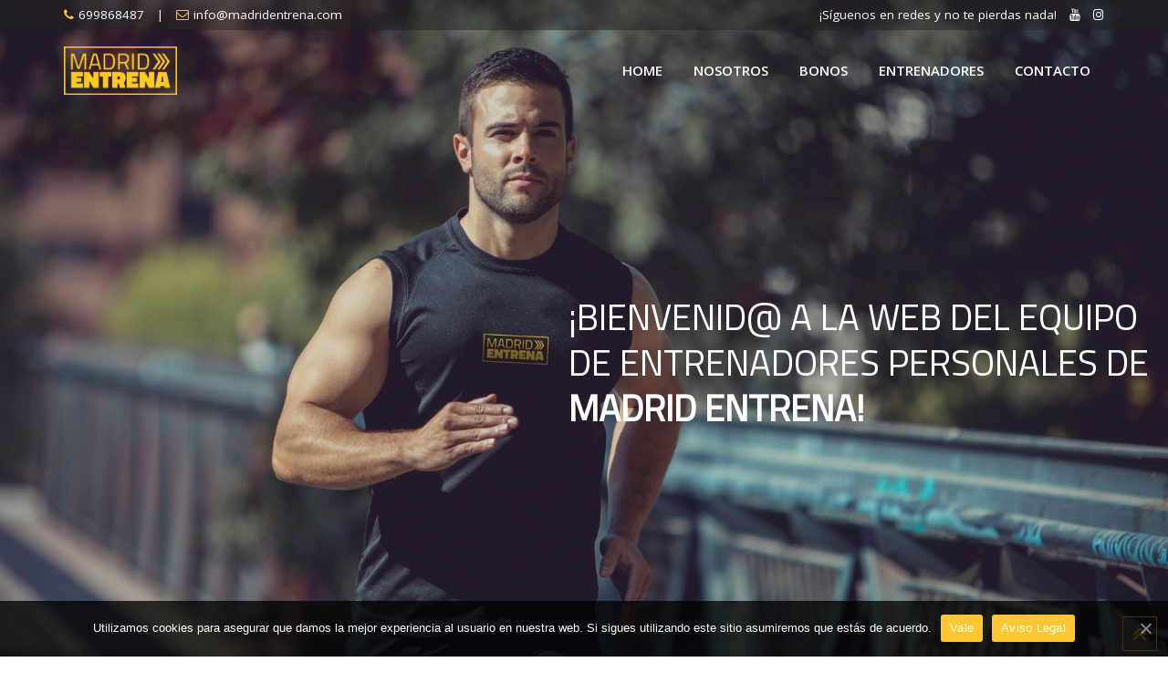

--- FILE ---
content_type: text/html; charset=UTF-8
request_url: https://www.madridentrena.com/
body_size: 18347
content:
<!doctype html>
<html lang="es">
<head>
	<meta charset="UTF-8">
	<meta name="viewport" content="width=device-width, initial-scale=1.0">
	<link rel="profile" href="https://gmpg.org/xfn/11" />
	<title>Madrid Entrena &#8211; Entrenadores Personales</title>
<style type="text/css" data-type="vc_custom-css">.vc_tta-style-classic .vc_tta-panel .vc_tta-panel-title > a {
    font-size: 20px;
}
li{
    margin-bottom: 10px;
}
.widget.widget_gymedge_about p {
    margin-bottom: 7px;
}
.negro{
    colo: #222222;
}</style><style type="text/css" data-type="vc_shortcodes-custom-css">.vc_custom_1603194138900{padding-top: 60px !important;padding-bottom: 90px !important;background-color: #fdc82f !important;}.vc_custom_1614376525772{padding-top: 90px !important;}.vc_custom_1595445953141{padding-top: 0px !important;}.vc_custom_1595446282489{padding-top: 90px !important;padding-right: 50px !important;padding-left: 50px !important;background-color: #fdc82f !important;}.vc_custom_1603194749557{padding-top: 0px !important;padding-bottom: 90px !important;background-color: #fdc82f !important;}.vc_custom_1603192133285{padding-top: 90px !important;}.vc_custom_1603191534877{padding-top: 90px !important;background-color: #fdc82f !important;}.vc_custom_1595590210005{padding-top: 60px !important;padding-bottom: 85px !important;}.vc_custom_1595581694594{padding-top: 60px !important;padding-bottom: 50px !important;}.vc_custom_1595446074684{padding-top: 0px !important;padding-bottom: 40px !important;}.vc_custom_1603200369785{margin-bottom: 20px !important;}.vc_custom_1595978576971{padding-top: 20px !important;}.vc_custom_1595446074684{padding-top: 0px !important;padding-bottom: 40px !important;}.vc_custom_1603200527110{margin-bottom: 0px !important;}.vc_custom_1604335910913{margin-bottom: 0px !important;}.vc_custom_1484545944060{padding-top: 0px !important;padding-bottom: 30px !important;}.vc_custom_1678445989790{border-top-width: 2px !important;border-right-width: 2px !important;border-bottom-width: 2px !important;border-left-width: 2px !important;padding-top: 7px !important;padding-right: 7px !important;padding-bottom: 7px !important;padding-left: 7px !important;border-left-color: #fdc82f !important;border-left-style: solid !important;border-right-color: #fdc82f !important;border-right-style: solid !important;border-top-color: #fdc82f !important;border-top-style: solid !important;border-bottom-color: #fdc82f !important;border-bottom-style: solid !important;border-radius: 5px !important;}.vc_custom_1595445916374{padding-top: 0px !important;padding-bottom: 0px !important;}.vc_custom_1595446074684{padding-top: 0px !important;padding-bottom: 40px !important;}.vc_custom_1605018552231{border-top-width: 2px !important;border-right-width: 2px !important;border-bottom-width: 2px !important;border-left-width: 2px !important;padding-top: 7px !important;padding-right: 7px !important;padding-bottom: 7px !important;padding-left: 7px !important;border-left-color: #ffffff !important;border-left-style: solid !important;border-right-color: #ffffff !important;border-right-style: solid !important;border-top-color: #ffffff !important;border-top-style: solid !important;border-bottom-color: #ffffff !important;border-bottom-style: solid !important;border-radius: 5px !important;}.vc_custom_1484545944060{padding-top: 0px !important;padding-bottom: 30px !important;}.vc_custom_1603200562748{margin-bottom: 0px !important;padding-bottom: 40px !important;}.vc_custom_1484545944060{padding-top: 0px !important;padding-bottom: 30px !important;}.vc_custom_1603200574104{margin-bottom: 0px !important;padding-bottom: 40px !important;}.vc_custom_1603200582886{margin-bottom: 0px !important;padding-bottom: 40px !important;}.vc_custom_1595588862855{padding-bottom: 10px !important;}.vc_custom_1604334595862{padding-bottom: 10px !important;}.vc_custom_1483961824938{padding-bottom: 10px !important;}.vc_custom_1595587806744{margin-bottom: 30px !important;}</style>                        <script>
                            /* You can add more configuration options to webfontloader by previously defining the WebFontConfig with your options */
                            if ( typeof WebFontConfig === "undefined" ) {
                                WebFontConfig = new Object();
                            }
                            WebFontConfig['google'] = {families: ['Open+Sans:600', 'Roboto']};

                            (function() {
                                var wf = document.createElement( 'script' );
                                wf.src = 'https://ajax.googleapis.com/ajax/libs/webfont/1.5.3/webfont.js';
                                wf.type = 'text/javascript';
                                wf.async = 'true';
                                var s = document.getElementsByTagName( 'script' )[0];
                                s.parentNode.insertBefore( wf, s );
                            })();
                        </script>
                        <meta name='robots' content='max-image-preview:large' />
<noscript><style>#preloader{display:none;}</style></noscript><link rel='dns-prefetch' href='//fonts.googleapis.com' />
<link rel="alternate" type="application/rss+xml" title="Madrid Entrena &raquo; Feed" href="https://www.madridentrena.com/feed/" />
<link rel="alternate" type="application/rss+xml" title="Madrid Entrena &raquo; Feed de los comentarios" href="https://www.madridentrena.com/comments/feed/" />
<script type="text/javascript">
/* <![CDATA[ */
window._wpemojiSettings = {"baseUrl":"https:\/\/s.w.org\/images\/core\/emoji\/14.0.0\/72x72\/","ext":".png","svgUrl":"https:\/\/s.w.org\/images\/core\/emoji\/14.0.0\/svg\/","svgExt":".svg","source":{"concatemoji":"https:\/\/www.madridentrena.com\/wp-includes\/js\/wp-emoji-release.min.js?ver=6.4.7"}};
/*! This file is auto-generated */
!function(i,n){var o,s,e;function c(e){try{var t={supportTests:e,timestamp:(new Date).valueOf()};sessionStorage.setItem(o,JSON.stringify(t))}catch(e){}}function p(e,t,n){e.clearRect(0,0,e.canvas.width,e.canvas.height),e.fillText(t,0,0);var t=new Uint32Array(e.getImageData(0,0,e.canvas.width,e.canvas.height).data),r=(e.clearRect(0,0,e.canvas.width,e.canvas.height),e.fillText(n,0,0),new Uint32Array(e.getImageData(0,0,e.canvas.width,e.canvas.height).data));return t.every(function(e,t){return e===r[t]})}function u(e,t,n){switch(t){case"flag":return n(e,"\ud83c\udff3\ufe0f\u200d\u26a7\ufe0f","\ud83c\udff3\ufe0f\u200b\u26a7\ufe0f")?!1:!n(e,"\ud83c\uddfa\ud83c\uddf3","\ud83c\uddfa\u200b\ud83c\uddf3")&&!n(e,"\ud83c\udff4\udb40\udc67\udb40\udc62\udb40\udc65\udb40\udc6e\udb40\udc67\udb40\udc7f","\ud83c\udff4\u200b\udb40\udc67\u200b\udb40\udc62\u200b\udb40\udc65\u200b\udb40\udc6e\u200b\udb40\udc67\u200b\udb40\udc7f");case"emoji":return!n(e,"\ud83e\udef1\ud83c\udffb\u200d\ud83e\udef2\ud83c\udfff","\ud83e\udef1\ud83c\udffb\u200b\ud83e\udef2\ud83c\udfff")}return!1}function f(e,t,n){var r="undefined"!=typeof WorkerGlobalScope&&self instanceof WorkerGlobalScope?new OffscreenCanvas(300,150):i.createElement("canvas"),a=r.getContext("2d",{willReadFrequently:!0}),o=(a.textBaseline="top",a.font="600 32px Arial",{});return e.forEach(function(e){o[e]=t(a,e,n)}),o}function t(e){var t=i.createElement("script");t.src=e,t.defer=!0,i.head.appendChild(t)}"undefined"!=typeof Promise&&(o="wpEmojiSettingsSupports",s=["flag","emoji"],n.supports={everything:!0,everythingExceptFlag:!0},e=new Promise(function(e){i.addEventListener("DOMContentLoaded",e,{once:!0})}),new Promise(function(t){var n=function(){try{var e=JSON.parse(sessionStorage.getItem(o));if("object"==typeof e&&"number"==typeof e.timestamp&&(new Date).valueOf()<e.timestamp+604800&&"object"==typeof e.supportTests)return e.supportTests}catch(e){}return null}();if(!n){if("undefined"!=typeof Worker&&"undefined"!=typeof OffscreenCanvas&&"undefined"!=typeof URL&&URL.createObjectURL&&"undefined"!=typeof Blob)try{var e="postMessage("+f.toString()+"("+[JSON.stringify(s),u.toString(),p.toString()].join(",")+"));",r=new Blob([e],{type:"text/javascript"}),a=new Worker(URL.createObjectURL(r),{name:"wpTestEmojiSupports"});return void(a.onmessage=function(e){c(n=e.data),a.terminate(),t(n)})}catch(e){}c(n=f(s,u,p))}t(n)}).then(function(e){for(var t in e)n.supports[t]=e[t],n.supports.everything=n.supports.everything&&n.supports[t],"flag"!==t&&(n.supports.everythingExceptFlag=n.supports.everythingExceptFlag&&n.supports[t]);n.supports.everythingExceptFlag=n.supports.everythingExceptFlag&&!n.supports.flag,n.DOMReady=!1,n.readyCallback=function(){n.DOMReady=!0}}).then(function(){return e}).then(function(){var e;n.supports.everything||(n.readyCallback(),(e=n.source||{}).concatemoji?t(e.concatemoji):e.wpemoji&&e.twemoji&&(t(e.twemoji),t(e.wpemoji)))}))}((window,document),window._wpemojiSettings);
/* ]]> */
</script>
<style id='wp-emoji-styles-inline-css' type='text/css'>

	img.wp-smiley, img.emoji {
		display: inline !important;
		border: none !important;
		box-shadow: none !important;
		height: 1em !important;
		width: 1em !important;
		margin: 0 0.07em !important;
		vertical-align: -0.1em !important;
		background: none !important;
		padding: 0 !important;
	}
</style>
<link rel='stylesheet' id='wp-block-library-css' href='https://www.madridentrena.com/wp-includes/css/dist/block-library/style.min.css?ver=6.4.7' type='text/css' media='all' />
<style id='wp-block-library-theme-inline-css' type='text/css'>
.wp-block-audio figcaption{color:#555;font-size:13px;text-align:center}.is-dark-theme .wp-block-audio figcaption{color:hsla(0,0%,100%,.65)}.wp-block-audio{margin:0 0 1em}.wp-block-code{border:1px solid #ccc;border-radius:4px;font-family:Menlo,Consolas,monaco,monospace;padding:.8em 1em}.wp-block-embed figcaption{color:#555;font-size:13px;text-align:center}.is-dark-theme .wp-block-embed figcaption{color:hsla(0,0%,100%,.65)}.wp-block-embed{margin:0 0 1em}.blocks-gallery-caption{color:#555;font-size:13px;text-align:center}.is-dark-theme .blocks-gallery-caption{color:hsla(0,0%,100%,.65)}.wp-block-image figcaption{color:#555;font-size:13px;text-align:center}.is-dark-theme .wp-block-image figcaption{color:hsla(0,0%,100%,.65)}.wp-block-image{margin:0 0 1em}.wp-block-pullquote{border-bottom:4px solid;border-top:4px solid;color:currentColor;margin-bottom:1.75em}.wp-block-pullquote cite,.wp-block-pullquote footer,.wp-block-pullquote__citation{color:currentColor;font-size:.8125em;font-style:normal;text-transform:uppercase}.wp-block-quote{border-left:.25em solid;margin:0 0 1.75em;padding-left:1em}.wp-block-quote cite,.wp-block-quote footer{color:currentColor;font-size:.8125em;font-style:normal;position:relative}.wp-block-quote.has-text-align-right{border-left:none;border-right:.25em solid;padding-left:0;padding-right:1em}.wp-block-quote.has-text-align-center{border:none;padding-left:0}.wp-block-quote.is-large,.wp-block-quote.is-style-large,.wp-block-quote.is-style-plain{border:none}.wp-block-search .wp-block-search__label{font-weight:700}.wp-block-search__button{border:1px solid #ccc;padding:.375em .625em}:where(.wp-block-group.has-background){padding:1.25em 2.375em}.wp-block-separator.has-css-opacity{opacity:.4}.wp-block-separator{border:none;border-bottom:2px solid;margin-left:auto;margin-right:auto}.wp-block-separator.has-alpha-channel-opacity{opacity:1}.wp-block-separator:not(.is-style-wide):not(.is-style-dots){width:100px}.wp-block-separator.has-background:not(.is-style-dots){border-bottom:none;height:1px}.wp-block-separator.has-background:not(.is-style-wide):not(.is-style-dots){height:2px}.wp-block-table{margin:0 0 1em}.wp-block-table td,.wp-block-table th{word-break:normal}.wp-block-table figcaption{color:#555;font-size:13px;text-align:center}.is-dark-theme .wp-block-table figcaption{color:hsla(0,0%,100%,.65)}.wp-block-video figcaption{color:#555;font-size:13px;text-align:center}.is-dark-theme .wp-block-video figcaption{color:hsla(0,0%,100%,.65)}.wp-block-video{margin:0 0 1em}.wp-block-template-part.has-background{margin-bottom:0;margin-top:0;padding:1.25em 2.375em}
</style>
<style id='classic-theme-styles-inline-css' type='text/css'>
/*! This file is auto-generated */
.wp-block-button__link{color:#fff;background-color:#32373c;border-radius:9999px;box-shadow:none;text-decoration:none;padding:calc(.667em + 2px) calc(1.333em + 2px);font-size:1.125em}.wp-block-file__button{background:#32373c;color:#fff;text-decoration:none}
</style>
<style id='global-styles-inline-css' type='text/css'>
body{--wp--preset--color--black: #000000;--wp--preset--color--cyan-bluish-gray: #abb8c3;--wp--preset--color--white: #ffffff;--wp--preset--color--pale-pink: #f78da7;--wp--preset--color--vivid-red: #cf2e2e;--wp--preset--color--luminous-vivid-orange: #ff6900;--wp--preset--color--luminous-vivid-amber: #fcb900;--wp--preset--color--light-green-cyan: #7bdcb5;--wp--preset--color--vivid-green-cyan: #00d084;--wp--preset--color--pale-cyan-blue: #8ed1fc;--wp--preset--color--vivid-cyan-blue: #0693e3;--wp--preset--color--vivid-purple: #9b51e0;--wp--preset--gradient--vivid-cyan-blue-to-vivid-purple: linear-gradient(135deg,rgba(6,147,227,1) 0%,rgb(155,81,224) 100%);--wp--preset--gradient--light-green-cyan-to-vivid-green-cyan: linear-gradient(135deg,rgb(122,220,180) 0%,rgb(0,208,130) 100%);--wp--preset--gradient--luminous-vivid-amber-to-luminous-vivid-orange: linear-gradient(135deg,rgba(252,185,0,1) 0%,rgba(255,105,0,1) 100%);--wp--preset--gradient--luminous-vivid-orange-to-vivid-red: linear-gradient(135deg,rgba(255,105,0,1) 0%,rgb(207,46,46) 100%);--wp--preset--gradient--very-light-gray-to-cyan-bluish-gray: linear-gradient(135deg,rgb(238,238,238) 0%,rgb(169,184,195) 100%);--wp--preset--gradient--cool-to-warm-spectrum: linear-gradient(135deg,rgb(74,234,220) 0%,rgb(151,120,209) 20%,rgb(207,42,186) 40%,rgb(238,44,130) 60%,rgb(251,105,98) 80%,rgb(254,248,76) 100%);--wp--preset--gradient--blush-light-purple: linear-gradient(135deg,rgb(255,206,236) 0%,rgb(152,150,240) 100%);--wp--preset--gradient--blush-bordeaux: linear-gradient(135deg,rgb(254,205,165) 0%,rgb(254,45,45) 50%,rgb(107,0,62) 100%);--wp--preset--gradient--luminous-dusk: linear-gradient(135deg,rgb(255,203,112) 0%,rgb(199,81,192) 50%,rgb(65,88,208) 100%);--wp--preset--gradient--pale-ocean: linear-gradient(135deg,rgb(255,245,203) 0%,rgb(182,227,212) 50%,rgb(51,167,181) 100%);--wp--preset--gradient--electric-grass: linear-gradient(135deg,rgb(202,248,128) 0%,rgb(113,206,126) 100%);--wp--preset--gradient--midnight: linear-gradient(135deg,rgb(2,3,129) 0%,rgb(40,116,252) 100%);--wp--preset--font-size--small: 13px;--wp--preset--font-size--medium: 20px;--wp--preset--font-size--large: 36px;--wp--preset--font-size--x-large: 42px;--wp--preset--spacing--20: 0.44rem;--wp--preset--spacing--30: 0.67rem;--wp--preset--spacing--40: 1rem;--wp--preset--spacing--50: 1.5rem;--wp--preset--spacing--60: 2.25rem;--wp--preset--spacing--70: 3.38rem;--wp--preset--spacing--80: 5.06rem;--wp--preset--shadow--natural: 6px 6px 9px rgba(0, 0, 0, 0.2);--wp--preset--shadow--deep: 12px 12px 50px rgba(0, 0, 0, 0.4);--wp--preset--shadow--sharp: 6px 6px 0px rgba(0, 0, 0, 0.2);--wp--preset--shadow--outlined: 6px 6px 0px -3px rgba(255, 255, 255, 1), 6px 6px rgba(0, 0, 0, 1);--wp--preset--shadow--crisp: 6px 6px 0px rgba(0, 0, 0, 1);}:where(.is-layout-flex){gap: 0.5em;}:where(.is-layout-grid){gap: 0.5em;}body .is-layout-flow > .alignleft{float: left;margin-inline-start: 0;margin-inline-end: 2em;}body .is-layout-flow > .alignright{float: right;margin-inline-start: 2em;margin-inline-end: 0;}body .is-layout-flow > .aligncenter{margin-left: auto !important;margin-right: auto !important;}body .is-layout-constrained > .alignleft{float: left;margin-inline-start: 0;margin-inline-end: 2em;}body .is-layout-constrained > .alignright{float: right;margin-inline-start: 2em;margin-inline-end: 0;}body .is-layout-constrained > .aligncenter{margin-left: auto !important;margin-right: auto !important;}body .is-layout-constrained > :where(:not(.alignleft):not(.alignright):not(.alignfull)){max-width: var(--wp--style--global--content-size);margin-left: auto !important;margin-right: auto !important;}body .is-layout-constrained > .alignwide{max-width: var(--wp--style--global--wide-size);}body .is-layout-flex{display: flex;}body .is-layout-flex{flex-wrap: wrap;align-items: center;}body .is-layout-flex > *{margin: 0;}body .is-layout-grid{display: grid;}body .is-layout-grid > *{margin: 0;}:where(.wp-block-columns.is-layout-flex){gap: 2em;}:where(.wp-block-columns.is-layout-grid){gap: 2em;}:where(.wp-block-post-template.is-layout-flex){gap: 1.25em;}:where(.wp-block-post-template.is-layout-grid){gap: 1.25em;}.has-black-color{color: var(--wp--preset--color--black) !important;}.has-cyan-bluish-gray-color{color: var(--wp--preset--color--cyan-bluish-gray) !important;}.has-white-color{color: var(--wp--preset--color--white) !important;}.has-pale-pink-color{color: var(--wp--preset--color--pale-pink) !important;}.has-vivid-red-color{color: var(--wp--preset--color--vivid-red) !important;}.has-luminous-vivid-orange-color{color: var(--wp--preset--color--luminous-vivid-orange) !important;}.has-luminous-vivid-amber-color{color: var(--wp--preset--color--luminous-vivid-amber) !important;}.has-light-green-cyan-color{color: var(--wp--preset--color--light-green-cyan) !important;}.has-vivid-green-cyan-color{color: var(--wp--preset--color--vivid-green-cyan) !important;}.has-pale-cyan-blue-color{color: var(--wp--preset--color--pale-cyan-blue) !important;}.has-vivid-cyan-blue-color{color: var(--wp--preset--color--vivid-cyan-blue) !important;}.has-vivid-purple-color{color: var(--wp--preset--color--vivid-purple) !important;}.has-black-background-color{background-color: var(--wp--preset--color--black) !important;}.has-cyan-bluish-gray-background-color{background-color: var(--wp--preset--color--cyan-bluish-gray) !important;}.has-white-background-color{background-color: var(--wp--preset--color--white) !important;}.has-pale-pink-background-color{background-color: var(--wp--preset--color--pale-pink) !important;}.has-vivid-red-background-color{background-color: var(--wp--preset--color--vivid-red) !important;}.has-luminous-vivid-orange-background-color{background-color: var(--wp--preset--color--luminous-vivid-orange) !important;}.has-luminous-vivid-amber-background-color{background-color: var(--wp--preset--color--luminous-vivid-amber) !important;}.has-light-green-cyan-background-color{background-color: var(--wp--preset--color--light-green-cyan) !important;}.has-vivid-green-cyan-background-color{background-color: var(--wp--preset--color--vivid-green-cyan) !important;}.has-pale-cyan-blue-background-color{background-color: var(--wp--preset--color--pale-cyan-blue) !important;}.has-vivid-cyan-blue-background-color{background-color: var(--wp--preset--color--vivid-cyan-blue) !important;}.has-vivid-purple-background-color{background-color: var(--wp--preset--color--vivid-purple) !important;}.has-black-border-color{border-color: var(--wp--preset--color--black) !important;}.has-cyan-bluish-gray-border-color{border-color: var(--wp--preset--color--cyan-bluish-gray) !important;}.has-white-border-color{border-color: var(--wp--preset--color--white) !important;}.has-pale-pink-border-color{border-color: var(--wp--preset--color--pale-pink) !important;}.has-vivid-red-border-color{border-color: var(--wp--preset--color--vivid-red) !important;}.has-luminous-vivid-orange-border-color{border-color: var(--wp--preset--color--luminous-vivid-orange) !important;}.has-luminous-vivid-amber-border-color{border-color: var(--wp--preset--color--luminous-vivid-amber) !important;}.has-light-green-cyan-border-color{border-color: var(--wp--preset--color--light-green-cyan) !important;}.has-vivid-green-cyan-border-color{border-color: var(--wp--preset--color--vivid-green-cyan) !important;}.has-pale-cyan-blue-border-color{border-color: var(--wp--preset--color--pale-cyan-blue) !important;}.has-vivid-cyan-blue-border-color{border-color: var(--wp--preset--color--vivid-cyan-blue) !important;}.has-vivid-purple-border-color{border-color: var(--wp--preset--color--vivid-purple) !important;}.has-vivid-cyan-blue-to-vivid-purple-gradient-background{background: var(--wp--preset--gradient--vivid-cyan-blue-to-vivid-purple) !important;}.has-light-green-cyan-to-vivid-green-cyan-gradient-background{background: var(--wp--preset--gradient--light-green-cyan-to-vivid-green-cyan) !important;}.has-luminous-vivid-amber-to-luminous-vivid-orange-gradient-background{background: var(--wp--preset--gradient--luminous-vivid-amber-to-luminous-vivid-orange) !important;}.has-luminous-vivid-orange-to-vivid-red-gradient-background{background: var(--wp--preset--gradient--luminous-vivid-orange-to-vivid-red) !important;}.has-very-light-gray-to-cyan-bluish-gray-gradient-background{background: var(--wp--preset--gradient--very-light-gray-to-cyan-bluish-gray) !important;}.has-cool-to-warm-spectrum-gradient-background{background: var(--wp--preset--gradient--cool-to-warm-spectrum) !important;}.has-blush-light-purple-gradient-background{background: var(--wp--preset--gradient--blush-light-purple) !important;}.has-blush-bordeaux-gradient-background{background: var(--wp--preset--gradient--blush-bordeaux) !important;}.has-luminous-dusk-gradient-background{background: var(--wp--preset--gradient--luminous-dusk) !important;}.has-pale-ocean-gradient-background{background: var(--wp--preset--gradient--pale-ocean) !important;}.has-electric-grass-gradient-background{background: var(--wp--preset--gradient--electric-grass) !important;}.has-midnight-gradient-background{background: var(--wp--preset--gradient--midnight) !important;}.has-small-font-size{font-size: var(--wp--preset--font-size--small) !important;}.has-medium-font-size{font-size: var(--wp--preset--font-size--medium) !important;}.has-large-font-size{font-size: var(--wp--preset--font-size--large) !important;}.has-x-large-font-size{font-size: var(--wp--preset--font-size--x-large) !important;}
.wp-block-navigation a:where(:not(.wp-element-button)){color: inherit;}
:where(.wp-block-post-template.is-layout-flex){gap: 1.25em;}:where(.wp-block-post-template.is-layout-grid){gap: 1.25em;}
:where(.wp-block-columns.is-layout-flex){gap: 2em;}:where(.wp-block-columns.is-layout-grid){gap: 2em;}
.wp-block-pullquote{font-size: 1.5em;line-height: 1.6;}
</style>
<link rel='stylesheet' id='contact-form-7-css' href='https://www.madridentrena.com/wp-content/plugins/contact-form-7/includes/css/styles.css?ver=5.8.7' type='text/css' media='all' />
<link rel='stylesheet' id='cookie-notice-front-css' href='https://www.madridentrena.com/wp-content/plugins/cookie-notice/css/front.min.css?ver=6.4.7' type='text/css' media='all' />
<link rel='stylesheet' id='rs-plugin-settings-css' href='https://www.madridentrena.com/wp-content/plugins/revslider/public/assets/css/rs6.css?ver=6.2.23' type='text/css' media='all' />
<style id='rs-plugin-settings-inline-css' type='text/css'>
#rs-demo-id {}
</style>
<link rel='stylesheet' id='rt-wls-css' href='https://www.madridentrena.com/wp-content/plugins/wp-logo-showcase/assets/css/wplogoshowcase.css?ver=2.1.2' type='text/css' media='all' />
<!--[if lt IE 9]>
<link rel='stylesheet' id='vc_lte_ie9-css' href='https://www.madridentrena.com/wp-content/plugins/js_composer/assets/css/vc_lte_ie9.min.css?ver=6.0.5' type='text/css' media='screen' />
<![endif]-->
<link rel='stylesheet' id='js_composer_front-css' href='https://www.madridentrena.com/wp-content/plugins/js_composer/assets/css/js_composer.min.css?ver=6.0.5' type='text/css' media='all' />
<link rel='stylesheet' id='gymedge-gfonts-css' href='//fonts.googleapis.com/css?family=Open+Sans%3A400%2C400i%2C600%7CRoboto%3A400%2C500%2C700%26subset%3Dlatin%2Clatin-ext&#038;ver=3.7.3' type='text/css' media='all' />
<link rel='stylesheet' id='bootstrap-css' href='https://www.madridentrena.com/wp-content/themes/gymedge/assets/css/bootstrap.min.css?ver=3.7.3' type='text/css' media='all' />
<link rel='stylesheet' id='font-awesome-css' href='https://www.madridentrena.com/wp-content/plugins/js_composer/assets/lib/bower/font-awesome/css/font-awesome.min.css?ver=6.0.5' type='text/css' media='all' />
<link rel='stylesheet' id='meanmenu-css' href='https://www.madridentrena.com/wp-content/themes/gymedge/assets/css/meanmenu.css?ver=3.7.3' type='text/css' media='all' />
<link rel='stylesheet' id='gymedge-default-css' href='https://www.madridentrena.com/wp-content/themes/gymedge/assets/css/default.css?ver=3.7.3' type='text/css' media='all' />
<link rel='stylesheet' id='gymedge-vc-css' href='https://www.madridentrena.com/wp-content/themes/gymedge/assets/css/vc.css?ver=3.7.3' type='text/css' media='all' />
<link rel='stylesheet' id='gymedge-style-css' href='https://www.madridentrena.com/wp-content/themes/gymedge/assets/css/style.css?ver=3.7.3' type='text/css' media='all' />
<link rel='stylesheet' id='gymedge-responsive-css' href='https://www.madridentrena.com/wp-content/themes/gymedge/assets/css/responsive.css?ver=3.7.3' type='text/css' media='all' />
<style id='gymedge-responsive-inline-css' type='text/css'>
body,
gtnbg_root,
p {
	font-family: Open Sans, sans-serif;;
	font-size: 15px;
	line-height: 21px;
}
h1 {
	font-family: Roboto;
	font-size: 40px;
	line-height: 44px;
}
h2 {
	font-family: Roboto, sans-serif;;
	font-size: 28px;
	line-height: 31px;
}
h3 {
	font-family: Roboto, sans-serif;;
	font-size: 20px;
	line-height: 26px;
}
h4 {
	font-family: Roboto, sans-serif;;
	font-size: 16px;
	line-height: 18px;
}
h5 {
	font-family: Roboto, sans-serif;;
	font-size: 14px;
	line-height: 16px;
}
h6 {
	font-family: Roboto, sans-serif;;
	font-size: 12px;
	line-height: 14px;
}

a:link,
a:visited {
	color: #fdc82f;
}

a:hover,
a:focus,
a:active {
	color: #edb02d;
}

blockquote,
.wp-block-quote,
.wp-block-pullquote {
	border-color: #fdc82f;
}
.wp-block-quote::before {
	background-color: #fdc82f;
}#tophead .tophead-contact .fa,
#tophead .tophead-social li a:hover,
.cart-icon-products .widget_shopping_cart .mini_cart_item a:hover,
.entry-summary h3 a:hover,
.entry-summary h3 a:active,
.entry-header-single .entry-meta ul li .fa,
.class-footer ul li .fa,
.comments-area .main-comments .comments-body .replay-area a:hover,
.comments-area .main-comments .comments-body .replay-area a i,
#respond form .btn-send,
.widget_gymedge_about ul li a:hover,
.widget_gymedge_address ul li i,
.widget_gymedge_address ul li a:hover,
.widget_gymedge_address ul li a:active,
.sidebar-widget-area ul li a:hover,
.sidebar-widget-area .widget_gymedge_address ul li a:hover,
.sidebar-widget-area .widget_gymedge_address ul li a:active,
.trainer-info a:hover,
.trainer-detail-content .detail-heading .title,
.trainer-skills h3,
.wpcf7 label.control-label .fa,
.gym-primary-color {
	color: #fdc82f;
}

.site-header .search-box .search-button i,
.scrollToTop:after {
	color: #fdc82f !important;
}

.header-icon-area .cart-icon-area .cart-icon-num,
button,
input[type="button"],
input[type="reset"],
input[type="submit"],
.breadcrumb-area .entry-breadcrumb,
.entry-header .entry-meta,
.vc-post-slider .date,
.entry-summary a.read-more:hover,
.entry-summary a.read-more:active,
.pagination-area ul li.active a,
.pagination-area ul li a:hover,
.woocommerce nav.woocommerce-pagination ul li span.current,
.woocommerce nav.woocommerce-pagination ul li a:hover,
#respond form .btn-send:hover,
.widget_gymedge_about ul li a,
.search-form .custom-search-input button.btn,
.widget .tagcloud a,
.sidebar-widget-area .widget h3:after,
.trainer-info li a:hover,
.trainer-skills .skill .progress .progress-bar,
.error-page-area .error-page-message .home-page a,
.gym-button-1 a:hover,
.wpcf7 .submit-button,
.gym-primary-bgcolor {
	background-color: #fdc82f;
}

.stick,
.site-header .search-box .search-text,
.scrollToTop,
.entry-summary a.read-more:link,
.entry-summary a.read-more:visited,
#respond form .btn-send,
.trainer-info li a {
	border-color: #fdc82f;
}

.search-form .custom-search-input button.btn:hover,
.widget .tagcloud a:hover {
	background-color: #edb02d;
}

#tophead {
	background-color: #222222;
	color: #ffffff;
}
#tophead .tophead-contact a,
#tophead .tophead-links ul li a,
#tophead .tophead-social li a {
	color: #ffffff;
}
.header-style-2 .site #tophead {
	background-color: rgba(34, 34, 34, 0.5 );
}

.stick .site-header,
.main-header-sticky-wrapper {
	border-color: #fdc82f}
.site-header .main-navigation ul li a,
.mean-container .mean-nav ul li a {
	font-family: Open Sans, sans-serif;
	font-size : 15px;
	font-weight : 600;
	line-height : 21px;
	color: #333333;
	font-style: normal;
}
.site-header .main-navigation ul li a:hover,
.header-style-2.non-stick .site .site-header .main-navigation ul.menu > li > a:hover,
.site-header .main-navigation ul.menu > li.current-menu-item > a,
.site-header .main-navigation ul.menu > li.current > a,
.mean-container .mean-nav ul li a:hover,
.mean-container .mean-nav > ul > li.current-menu-item > a {
	color: #fdc82f;
}
.site-header .main-navigation ul li a.active {
	color: #fdc82f !important;
}
.site-header .main-navigation ul li ul li {
	background-color: #fb5b21;
}
.site-header .main-navigation ul li ul li:hover {
	background-color: #b0360a;
}
.site-header .main-navigation ul li ul li a,
.header-style-2.non-stick .site .site-header .main-navigation ul li ul li a,
.site-header .main-navigation ul li .sub-menu li.menu-item-has-children::after,
.site-header .main-navigation ul li ul li:hover a {
	color: #ffffff;
}

.site-header .main-navigation ul li.mega-menu > ul.sub-menu {
	background-color: #fb5b21;
}
.site-header .main-navigation ul li.mega-menu > ul.sub-menu > li ul.sub-menu a:hover {
	background-color: #b0360a;
}

.mean-container a.meanmenu-reveal,
.mean-container .mean-nav ul li a.mean-expand {
	color: #fdc82f;
}
.mean-container a.meanmenu-reveal span {
	background-color: #fdc82f;
}
.mean-container .mean-bar {
	border-color: #fdc82f;
}

.stick .site-header,
.main-header-sticky-wrapper .header-sticky {
    background: #333333;
}
.stick .site-header .main-navigation ul.menu > li > a,
.rdthemeSticky .site-header .main-navigation ul.menu > li > a {
	color: #ffffff;
}
.stick .site-header .main-navigation ul.menu > li > a:hover,
.rdthemeSticky .site-header .main-navigation ul.menu > li > a:hover {
	color: #fb5b21;
}
.stick .site-header .main-navigation ul.menu > li > a.active,
.rdthemeSticky .site-header .main-navigation ul.menu > li > a.active {
	color: #fdc82f !important;
}

.footer-top-area {
	background-color: #121212;
}
.footer-top-area .widget h3 {
	color: #ffffff;
}
.footer-top-area .widget,
.widget_gymedge_address ul li,
.widget_gymedge_address ul li a:link,
.widget_gymedge_address ul li a:visited {
	color: #b3b3b3;
}
.footer-bottom-area {
	background-color: #000000;
}
.footer-bottom-area .footer-bottom p {
	color: #ffffff;
}
.footer-2-area .footer2-contact .footer2-contact-item,
.footer-2-area .footer2-contact .footer2-contact-item i {
	color: #fdc82f;
}

.content-area {
	padding-top: 0px;
	padding-bottom: 0px;
}
.entry-banner {
	background: url(https://www.madridentrena.com/wp-content/themes/gymedge/assets/img/banner.jpg) no-repeat scroll center center / cover;
}

.rdtheme-button-2 {
	background-color: #fdc82f;
}
.rdtheme-button-3:hover {
	color: #fdc82f !important;
}

.error-page-area .error-page h1,
.error-page-area .error-page p {
	color: #ffffff;
}

.ls-bar-timer {
	background-color: #fdc82f;
	border-bottom-color: #fdc82f;
}

.rt-wpls .wpls-carousel .slick-prev,
.rt-wpls .wpls-carousel .slick-next {
    background-color: #fdc82f;
}

.product-grid-view .woo-shop-top .view-mode ul li:first-child .fa,
.product-list-view .woo-shop-top .view-mode ul li:last-child .fa,
.woocommerce ul.products li.product h3 a:hover,
.woocommerce ul.products li.product .price,
.woocommerce .product-thumb-area .product-info ul li a:hover .fa,
.woocommerce a.woocommerce-review-link:hover,
.woocommerce div.product p.price, .woocommerce div.product span.price,
.woocommerce div.product .product-meta a:hover,
.woocommerce div.product .woocommerce-tabs ul.tabs li.active a,
.woocommerce-message::before,
.woocommerce-info::before {
	color: #fdc82f;
}

.woocommerce ul.products li.product .onsale,
.woocommerce span.onsale,
.woocommerce a.added_to_cart,
.woocommerce div.product form.cart .button,
.woocommerce #respond input#submit,
.woocommerce a.button,
.woocommerce button.button,
.woocommerce input.button,
p.demo_store,
.woocommerce #respond input#submit.disabled:hover, .woocommerce #respond input#submit:disabled:hover, .woocommerce #respond input#submit[disabled]:disabled:hover, .woocommerce a.button.disabled:hover, .woocommerce a.button:disabled:hover, .woocommerce a.button[disabled]:disabled:hover, .woocommerce button.button.disabled:hover, .woocommerce button.button:disabled:hover, .woocommerce button.button[disabled]:disabled:hover, .woocommerce input.button.disabled:hover, .woocommerce input.button:disabled:hover, .woocommerce input.button[disabled]:disabled:hover,
.woocommerce #respond input#submit.alt, .woocommerce a.button.alt, .woocommerce button.button.alt, .woocommerce input.button.alt,
.woocommerce-account .woocommerce-MyAccount-navigation ul li a {
	background-color: #fdc82f;
}

.woocommerce-message,
.woocommerce-info {
	border-color: #fdc82f;
}

.woocommerce .product-thumb-area .overlay {
    background-color: rgba(253, 200, 47, 0.8);
}.rt-owl-nav-1 .owl-custom-nav .owl-prev,
.rt-owl-nav-1 .owl-custom-nav .owl-next {
	background-color: #fdc82f;
}

.rt-owl-nav-2 .owl-theme .owl-nav > div {
	background-color: #fdc82f !important;
}

.rt-owl-dot-1 .owl-theme .owl-dots .owl-dot.active span,
.rt-owl-dot-1 .owl-theme .owl-dots .owl-dot:hover span {
	background-color: #fdc82f;
}

.rt-owl-title-1 .owl-title::after {
	background-color: #fdc82f;
}

.rt-owl-post-1 .single-item .single-item-content h3 a:hover {
    color: #fdc82f;
}
.rt-owl-post-1 .single-item-meta .date {
    background-color: #fdc82f;
}

.rt-owl-post-2 .single-item .single-item-content .overly .class-slider-ul-child li:first-child,
.rt-owl-post-2 .single-item-content .date {
    background-color: #fdc82f;
}
.rt-owl-post-2 .single-item .details a {
    border-color: #fdc82f;
}

.rt-owl-post-3 .single-item .single-item-content h3 a:hover {
    color: #fdc82f;
}
.rt-owl-post-3 .single-item-meta .date {
    background-color: #fdc82f;
}

.rt-post-grid .single-item .rt-date {
    background-color: #fdc82f;
}

.rt-vc-post-list .rtin-item .rtin-right .rtin-date {
    color: #fdc82f;
}

.rt-owl-team-1 .vc-overly ul li a {
    border-color: #fdc82f;
}
.rt-owl-team-1 .vc-overly ul li a:hover,
.rt-owl-team-1 .vc-team-meta {
    background-color: #fdc82f;
}

.rt-owl-team-2 .vc-team-meta .name {
    background-color: #fdc82f;
}
.rt-owl-team-2 .vc-item .vc-overly {
    background-color: rgba(253, 200, 47, 0.8);
}

.rt-owl-team-3 .vc-item .vc-overly {
	background-color: rgba(253, 200, 47, 0.8);
}

.rt-owl-team-4 .vc-item:hover .name {
    color: #fdc82f;
}

.rt-team-grid-1 .vc-overly ul li a {
    border-color: #fdc82f;
}
.rt-team-grid-1 .vc-overly ul li a:hover,
.rt-team-grid-1 .vc-meta {
    background-color: #fdc82f;
}

.rt-owl-class-1 .single-item .single-item-content .overly .class-slider-ul-child li:first-child,
.rt-owl-class-1 .single-item:hover .single-item-meta {
    background-color: #fdc82f;
}
.rt-owl-class-1 .single-item .single-item-meta .author .fa {
    color: #fdc82f;
}

.rt-owl-class-2 .single-item .single-item-content .overly .class-slider-ul-child li:first-child {
    background-color: #fdc82f;
}
.rt-owl-class-2 .single-item:hover .single-item-meta .author .fa {
    color: #fdc82f;
}
.rt-owl-class-2 .single-item .single-item-content::after {
    background-color: rgba(253, 200, 47, 0.8);
}

.rt-class-grid-1 .vc-item .vc-overly .vc-grid-ul-child li:first-child,
.rt-class-grid-1 .vc-overly ul li a:hover,
.rt-class-grid-1 .vc-item:hover a.vc-meta {
    background-color: #fdc82f;
}
.rt-class-grid-1 .vc-overly ul li a {
    border: #fdc82f;
}
.rt-class-grid-1 a.vc-meta {
    color: #fdc82f;
}

.rt-class-grid-2 .single-item .single-item-content::after {
    background-color: rgba(253, 200, 47, 0.8);
}
.rt-class-grid-2 .single-item .single-item-meta h3 a {
    color: #fdc82f;
}

.rt-class-grid-nopag-2 .rtin-content h3::after,
.rt-class-grid-nopag-2 .rtin-btn a:hover {
    background-color: #fdc82f;
}
.rt-class-grid-nopag-2 .rtin-btn a {
    border-color: #fdc82f;
}

.rt-owl-testimonial-1 .rt-vc-item .rt-vc-content h3:after {
    background-color: #fdc82f;
}

.rt-vc-testimonial-3.rtin-light .rtin-title::after {
    background-color: #fdc82f;
}

.rt-info-text-1 i,
.rt-info-text-1 .media-heading a:hover {
    color: #fdc82f;
}
.rt-info-text-1 .rt-separator {
    background-color: #fdc82f;
}

.rt-info-text-2 .media-heading a:hover {
    color: #fdc82f;
}
.rt-info-text-2 i,
.rt-info-text-2 .media-heading::after {
    background-color: #fdc82f;
}
.rt-info-text-2 .rt-separator {
    background-color: #fdc82f;
}

.rt-info-text-3 i,
.rt-info-text-3 .media-heading a:hover {
    color: #fdc82f;
}
.rt-info-text-3 .media-heading::after {
    background-color: #fdc82f;
}
.rt-info-text-3 .rt-separator {
    background-color: #fdc82f;
}

.rt-class-schedule-1,
.rt-class-schedule-1.schedule-no-background .class-schedule-tab ul,
.rt-class-schedule-1.schedule-no-background .nav-tabs li.active a,
.rt-class-schedule-1.schedule-no-background .nav-tabs li.active a:hover, 
.rt-class-schedule-1.schedule-no-background .nav-tabs li a:hover {
    background-color: #fdc82f;
}

.rt-owl-upcoming-1 .rt-heading-left,
.rt-owl-upcoming-1 .rt-heading-right {
    background-color: #fdc82f;
}
.rt-owl-upcoming-1 .rt-meta i {
    color: #fdc82f;
}

.rt-routine .nav-tabs li.active a,
.rt-routine .nav-tabs li.active a:hover,
.rt-routine .nav-tabs li a:hover,
.rt-routine.rt-light .nav-tabs li.active a,
.rt-routine.rt-light .nav-tabs li.active a:hover,
.rt-routine.rt-light .nav-tabs li a:hover,
.rt-routine .rt-col-title > div,
.rt-routine.rt-light .rt-item {
    background-color: #fdc82f;
}
.rt-routine .rt-item-title {
    color: #fdc82f;
}
.rt-routine::-webkit-scrollbar-thumb {
    border-color: #fdc82f;
}

.rt-routine-2 .rt-item {
    background-color: #fdc82f;
}

.rt-cta-1.default {
    background-color: #fdc82f;
}

.rt-cta-signup-1 .rt-right .rt-right-content a.rt-button {
    background-color: #fdc82f;
}

.rt-cta-discount-1 .rt-content .rt-button {
    border-color: #fdc82f;
}
.rt-cta-discount-1 .rt-button:hover,
.rt-cta-discount-1.rtin-style2 .rt-content .rt-button {
    background-color: #fdc82f;
}

.rt-vc-intro.rtin-light .rtin-title {
    color: #fdc82f;
}
.rt-vc-intro.rtin-light .rtin-title-area:after {
    background-color: #fdc82f;
}
.rt-vc-intro.rtin-light .rtin-socials a,
.rt-vc-intro.rtin-light a.rtin-btn {
    background-color: #fdc82f;
    border-color: #fdc82f;
}

.rt-about-1 .rt-left a.rt-button {
	background-color: #fdc82f;
}

.rt-about-3 a.rt-button {
	background-color: #fdc82f;
}

.rt-pricing-box-1 .rt-price {
    color: #fdc82f;
}
.rt-pricing-box-1 .rt-btn a {
    border-color: #fdc82f;
}
.rt-pricing-box-1 .rt-btn a:hover {
    background-color: #fdc82f;
}

.rt-vc-pricing-box-2 .rtin-right {
    background-color: #fdc82f;
}

.rt-counter-1 .rt-left .fa {
    background-color: #fdc82f;
}

.rt-counter-2 .rt-icon .fa {
    color: #fdc82f;
}

.rt-vc-skills .progress .progress-bar {
    background-color: #fdc82f;
}

.rt-gallery-1 .rt-gallery-box .rt-gallery-content a i {
    color: #fdc82f;
}
.rt-gallery-1 .rt-gallery-box .rt-gallery-content a:hover,
.rt-gallery-1 .rt-gallery-tab a:hover,
.rt-gallery-1 .rt-gallery-tab .current {
    background-color: #fdc82f;
}
.rt-gallery-1 .rt-gallery-tab a,
.rt-gallery-1 .rt-gallery-tab a:hover,
.rt-gallery-1 .rt-gallery-tab .current {
    border-color: #fdc82f;
}

.fitness-col::after {
    background-color: #fdc82f;
}

.rt-bmi-calculator .rt-bmi-submit:hover {
    background-color: #fdc82f;
}
.rt-bmi-calculator .bmi-chart th,
.rt-bmi-calculator .bmi-chart td {
    background-color: rgba(253, 200, 47,.9);
}

.vc_tta-style-classic .vc_tta-panel .vc_tta-panel-title > a:hover,
.vc_tta-style-classic .vc_tta-panel.vc_active .vc_tta-panel-title > a {
    background-color: #fdc82f !important;
    border-color: #fdc82f !important;
}body{
   margin: 0 auto;
}
.boton{
    background: #fdc82f;
}
</style>
<script type="text/javascript" src="https://www.madridentrena.com/wp-includes/js/jquery/jquery.min.js?ver=3.7.1" id="jquery-core-js"></script>
<script type="text/javascript" src="https://www.madridentrena.com/wp-includes/js/jquery/jquery-migrate.min.js?ver=3.4.1" id="jquery-migrate-js"></script>
<script type="text/javascript" src="https://www.madridentrena.com/wp-content/plugins/revslider/public/assets/js/rbtools.min.js?ver=6.2.23" id="tp-tools-js"></script>
<script type="text/javascript" src="https://www.madridentrena.com/wp-content/plugins/revslider/public/assets/js/rs6.min.js?ver=6.2.23" id="revmin-js"></script>
<link rel="https://api.w.org/" href="https://www.madridentrena.com/wp-json/" /><link rel="alternate" type="application/json" href="https://www.madridentrena.com/wp-json/wp/v2/pages/2330" /><link rel="EditURI" type="application/rsd+xml" title="RSD" href="https://www.madridentrena.com/xmlrpc.php?rsd" />
<meta name="generator" content="WordPress 6.4.7" />
<link rel="canonical" href="https://www.madridentrena.com/" />
<link rel='shortlink' href='https://www.madridentrena.com/' />
<link rel="alternate" type="application/json+oembed" href="https://www.madridentrena.com/wp-json/oembed/1.0/embed?url=https%3A%2F%2Fwww.madridentrena.com%2F" />
<link rel="alternate" type="text/xml+oembed" href="https://www.madridentrena.com/wp-json/oembed/1.0/embed?url=https%3A%2F%2Fwww.madridentrena.com%2F&#038;format=xml" />
<meta name="generator" content="Powered by WPBakery Page Builder - drag and drop page builder for WordPress."/>
<meta name="generator" content="Powered by Slider Revolution 6.2.23 - responsive, Mobile-Friendly Slider Plugin for WordPress with comfortable drag and drop interface." />
<link rel="icon" href="https://www.madridentrena.com/wp-content/uploads/2017/01/cropped-fab-icon-100x100.png" sizes="32x32" />
<link rel="icon" href="https://www.madridentrena.com/wp-content/uploads/2017/01/cropped-fab-icon-300x300.png" sizes="192x192" />
<link rel="apple-touch-icon" href="https://www.madridentrena.com/wp-content/uploads/2017/01/cropped-fab-icon-300x300.png" />
<meta name="msapplication-TileImage" content="https://www.madridentrena.com/wp-content/uploads/2017/01/cropped-fab-icon-300x300.png" />
<script type="text/javascript">function setREVStartSize(e){
			//window.requestAnimationFrame(function() {				 
				window.RSIW = window.RSIW===undefined ? window.innerWidth : window.RSIW;	
				window.RSIH = window.RSIH===undefined ? window.innerHeight : window.RSIH;	
				try {								
					var pw = document.getElementById(e.c).parentNode.offsetWidth,
						newh;
					pw = pw===0 || isNaN(pw) ? window.RSIW : pw;
					e.tabw = e.tabw===undefined ? 0 : parseInt(e.tabw);
					e.thumbw = e.thumbw===undefined ? 0 : parseInt(e.thumbw);
					e.tabh = e.tabh===undefined ? 0 : parseInt(e.tabh);
					e.thumbh = e.thumbh===undefined ? 0 : parseInt(e.thumbh);
					e.tabhide = e.tabhide===undefined ? 0 : parseInt(e.tabhide);
					e.thumbhide = e.thumbhide===undefined ? 0 : parseInt(e.thumbhide);
					e.mh = e.mh===undefined || e.mh=="" || e.mh==="auto" ? 0 : parseInt(e.mh,0);		
					if(e.layout==="fullscreen" || e.l==="fullscreen") 						
						newh = Math.max(e.mh,window.RSIH);					
					else{					
						e.gw = Array.isArray(e.gw) ? e.gw : [e.gw];
						for (var i in e.rl) if (e.gw[i]===undefined || e.gw[i]===0) e.gw[i] = e.gw[i-1];					
						e.gh = e.el===undefined || e.el==="" || (Array.isArray(e.el) && e.el.length==0)? e.gh : e.el;
						e.gh = Array.isArray(e.gh) ? e.gh : [e.gh];
						for (var i in e.rl) if (e.gh[i]===undefined || e.gh[i]===0) e.gh[i] = e.gh[i-1];
											
						var nl = new Array(e.rl.length),
							ix = 0,						
							sl;					
						e.tabw = e.tabhide>=pw ? 0 : e.tabw;
						e.thumbw = e.thumbhide>=pw ? 0 : e.thumbw;
						e.tabh = e.tabhide>=pw ? 0 : e.tabh;
						e.thumbh = e.thumbhide>=pw ? 0 : e.thumbh;					
						for (var i in e.rl) nl[i] = e.rl[i]<window.RSIW ? 0 : e.rl[i];
						sl = nl[0];									
						for (var i in nl) if (sl>nl[i] && nl[i]>0) { sl = nl[i]; ix=i;}															
						var m = pw>(e.gw[ix]+e.tabw+e.thumbw) ? 1 : (pw-(e.tabw+e.thumbw)) / (e.gw[ix]);					
						newh =  (e.gh[ix] * m) + (e.tabh + e.thumbh);
					}				
					if(window.rs_init_css===undefined) window.rs_init_css = document.head.appendChild(document.createElement("style"));					
					document.getElementById(e.c).height = newh+"px";
					window.rs_init_css.innerHTML += "#"+e.c+"_wrapper { height: "+newh+"px }";				
				} catch(e){
					console.log("Failure at Presize of Slider:" + e)
				}					   
			//});
		  };</script>
		<style type="text/css" id="wp-custom-css">
			#page.site div#content.site-content div#primary.content-area div.container div.row div.col-sm-12.col-xs-12 main#main.site-main article#post-1891.post-1891.gym_trainer.type-gym_trainer.status-publish.has-post-thumbnail.hentry div.row div.col-sm-8 div.trainer-detail-content div.detail-heading h3.title{
	display: none;
}
#page.site div#content.site-content div#primary.content-area div.container div.row div.col-sm-12.col-xs-12 main#main.site-main article#post-1890.post-1890.gym_trainer.type-gym_trainer.status-publish.has-post-thumbnail.hentry div.row div.col-sm-8 div.trainer-detail-content div.detail-heading h3.title{
	display: none;
}
		</style>
		<noscript><style> .wpb_animate_when_almost_visible { opacity: 1; }</style></noscript></head>
<body class="home page-template-default page page-id-2330 wp-embed-responsive cookies-not-set do-etfw wls_chrome wls_osx non-stick header-style-2 no-sidebar has-topbar product-grid-view wpb-js-composer js-comp-ver-6.0.5 vc_responsive">
			<div id="page" class="site">
		<a class="skip-link screen-reader-text" href="#main">Skip to content</a>
		<header id="masthead" class="site-header header-sticky">
			<div id="tophead">
	<div class="container">
		<div class="row">
			<div class="col-sm-12">
				<div class="tophead-contact">
											<div class="phone">
							<i class="fa fa-phone" aria-hidden="true"></i><a href="tel:699868487">699868487</a>
						</div>
																<div class="seperator">|</div>
													
											<div class="email">
							<i class="fa fa-envelope-o" aria-hidden="true"></i><a href="mailto:info@madridentrena.com">info@madridentrena.com</a>
						</div>	
									</div>
				<div class="tophead-right">
																					<ul class="tophead-social">	
							<li>¡Síguenos en redes y no te pierdas nada!</li>
															<li><a target="_blank" href="https://www.youtube.com/channel/UCXf58mlHrny1EBBDcOM0gMQ"><i class="fa fa-youtube"></i></a></li>
															<li><a target="_blank" href="https://www.instagram.com/madridentrena/"><i class="fa fa-instagram"></i></a></li>
													</ul>
									</div>
				<div class="clear"></div>
			</div>
		</div>
	</div>
</div>			<div class="container masthead-container">
				<div class="row">
					<div class="col-sm-2 col-xs-12">
						<div class="site-branding">
							<a class="dark-logo" href="https://www.madridentrena.com/"><img src="https://www.madridentrena.com/wp-content/uploads/2020/07/Madrid_entrena_Logo_amarillo.png" alt="Madrid Entrena"></a>
							<a class="light-logo" href="https://www.madridentrena.com/"><img src="https://www.madridentrena.com/wp-content/uploads/2020/07/Madrid_entrena_Logo_amarillo.png" alt="Madrid Entrena"></a>
						</div>
					</div>
					<div class="col-sm-10 col-xs-12">
						<div id="site-navigation" class="main-navigation">
							<nav class="menu-home-4-onepage-container"><ul id="menu-home-4-onepage" class="menu"><li id="menu-item-2943" class="menu-item menu-item-type-custom menu-item-object-custom menu-item-2943"><a href="http://madridentrena.com">Home</a></li>
<li id="menu-item-2322" class="menu-item menu-item-type-custom menu-item-object-custom menu-item-2322"><a href="#sec-nosotros">Nosotros</a></li>
<li id="menu-item-2323" class="menu-item menu-item-type-custom menu-item-object-custom menu-item-2323"><a href="#sec-bonos">Bonos</a></li>
<li id="menu-item-2324" class="menu-item menu-item-type-custom menu-item-object-custom menu-item-2324"><a href="#sec-entrenadores">Entrenadores</a></li>
<li id="menu-item-2328" class="menu-item menu-item-type-custom menu-item-object-custom menu-item-2328"><a href="#sec-contacto">Contacto</a></li>
</ul></nav>						</div>
					</div>
									</div>
			</div>
		</header>
		<div id="meanmenu"></div>
		<div id="content" class="site-content"><div id="primary" class="content-area">
	<div class="container">
		<div class="row">
						<div class="col-sm-12 col-xs-12">
				<main id="main" class="site-main">
											<article id="post-2330" class="post-2330 page type-page status-publish hentry">
    	<div class="entry-content">
        <div class="vc_row wpb_row vc_row-fluid"><div class="wpb_column vc_column_container vc_col-sm-12 vc_hidden-md vc_hidden-sm vc_hidden-xs"><div class="vc_column-inner"><div class="wpb_wrapper">
			<!-- START Slider 1 REVOLUTION SLIDER 6.2.23 --><p class="rs-p-wp-fix"></p>
			<rs-module-wrap id="rev_slider_1_1_wrapper" data-source="gallery" style="background:transparent;padding:0;margin:0px auto;margin-top:0px;margin-bottom:0;">
				<rs-module id="rev_slider_1_1" style="" data-version="6.2.23">
					<rs-slides>
						<rs-slide data-key="rs-1" data-title="Slide" data-anim="ei:d;eo:d;s:450;r:0;t:fade;sl:0;">
							<img fetchpriority="high" decoding="async" src="//www.madridentrena.com/wp-content/uploads/2020/12/Madrid-entrena-fitfitup-portada.jpg" title="Madrid-entrena-fitfitup-portada" width="1897" height="1265" data-bg="p:center top;" class="rev-slidebg" data-no-retina>
<!--
							--><rs-layer
								id="slider-1-slide-1-layer-0" 
								data-type="text"
								data-color="#fff"
								data-rsp_ch="on"
								data-xy="x:r;xo:-80px,-66px,-50px,-50px;y:m;yo:-30px,-24px,-18px,-18px;"
								data-text="w:normal;s:40,33,25,25;l:50,41,31,31;"
								data-dim="w:717px,592px,449px,449px;h:193px,159px,120px,120px;minh:0px,none,none,0px;"
								data-frame_999="o:0;st:w;"
								style="z-index:5;font-family:Titillium Web;text-transform:uppercase;"
							>¡Bienvenid@ a la web del equipo<br />
de entrenadores personales de <b>Madrid Entrena!</b> 
							</rs-layer><!--
-->						</rs-slide>
						<rs-slide data-key="rs-2" data-title="Slide" data-anim="ei:d;eo:d;s:450;r:0;t:fade;sl:0;">
							<img decoding="async" src="//www.madridentrena.com/wp-content/uploads/2020/07/madrid-entrena-entrenador-personal_2-1.jpg" title="madrid-entrena-entrenador-personal_2" width="2000" height="1333" class="rev-slidebg" data-no-retina>
<!--
							--><rs-layer
								id="slider-1-slide-2-layer-2" 
								data-type="text"
								data-color="#fff"
								data-rsp_ch="on"
								data-xy="xo:48px,39px,29px,29px;yo:317px,261px,198px,198px;"
								data-text="w:normal;s:40,33,25,25;l:50,41,31,31;"
								data-dim="minh:0px,none,none,0px;"
								data-frame_999="o:0;st:w;"
								style="z-index:5;font-family:Titillium Web;text-transform:uppercase;"
							>¡Bienvenid@ a la web del equipo de<br />
entrenadores personales de Madrid Entrena! 
							</rs-layer><!--
-->						</rs-slide>
						<rs-slide data-key="rs-3" data-title="Slide" data-anim="ei:d;eo:d;s:450;r:0;t:fade;sl:0;">
							<img decoding="async" src="//www.madridentrena.com/wp-content/uploads/2020/07/madrid-entrena-entrenador-personal_3.3-scaled.jpg" title="madrid-entrena-entrenador-personal_3.3" width="2560" height="1707" class="rev-slidebg" data-no-retina>
<!--
							--><rs-layer
								id="slider-1-slide-3-layer-3" 
								data-type="text"
								data-color="#fff"
								data-rsp_ch="on"
								data-xy="xo:48px,39px,29px,29px;yo:317px,261px,198px,198px;"
								data-text="w:normal;s:40,33,25,25;l:50,41,31,31;"
								data-dim="minh:0px,none,none,0px;"
								data-frame_999="o:0;st:w;"
								style="z-index:5;font-family:Titillium Web;text-transform:uppercase;"
							>¡Bienvenid@ a la web del equipo de<br />
entrenadores personales de Madrid Entrena! 
							</rs-layer><!--
-->						</rs-slide>
					</rs-slides>
				</rs-module>
				<script type="text/javascript">
					setREVStartSize({c: 'rev_slider_1_1',rl:[1240,1024,778,778],el:[900,768,960,960],gw:[1240,1024,778,778],gh:[900,768,960,960],type:'standard',justify:'',layout:'fullwidth',mh:"0"});
					var	revapi1,
						tpj;
					function revinit_revslider11() {
					jQuery(function() {
						tpj = jQuery;
						revapi1 = tpj("#rev_slider_1_1");
						if(revapi1==undefined || revapi1.revolution == undefined){
							revslider_showDoubleJqueryError("rev_slider_1_1");
						}else{
							revapi1.revolution({
								sliderLayout:"fullwidth",
								visibilityLevels:"1240,1024,778,778",
								gridwidth:"1240,1024,778,778",
								gridheight:"900,768,960,960",
								spinner:"spinner0",
								perspective:600,
								perspectiveType:"global",
								editorheight:"900,768,960,720",
								responsiveLevels:"1240,1024,778,778",
								progressBar:{disableProgressBar:true},
								navigation: {
									onHoverStop:false
								},
								fallbacks: {
									allowHTML5AutoPlayOnAndroid:true
								},
							});
						}
						
					});
					} // End of RevInitScript
				var once_revslider11 = false;
				if (document.readyState === "loading") {document.addEventListener('readystatechange',function() { if((document.readyState === "interactive" || document.readyState === "complete") && !once_revslider11 ) { once_revslider11 = true; revinit_revslider11();}});} else {once_revslider11 = true; revinit_revslider11();}
				</script>
			</rs-module-wrap>
			<!-- END REVOLUTION SLIDER -->
</div></div></div></div><div class="vc_row wpb_row vc_row-fluid"><div class="wpb_column vc_column_container vc_col-sm-12 vc_hidden-lg"><div class="vc_column-inner"><div class="wpb_wrapper">
			<!-- START Slider mobile REVOLUTION SLIDER 6.2.23 --><p class="rs-p-wp-fix"></p>
			<rs-module-wrap id="rev_slider_2_2_wrapper" data-source="gallery" style="background:transparent;padding:0;margin:0px auto;margin-top:0px;margin-bottom:0;">
				<rs-module id="rev_slider_2_2" style="" data-version="6.2.23">
					<rs-slides>
						<rs-slide data-key="rs-4" data-title="Slide" data-anim="ei:d;eo:d;s:450;r:0;t:fade;sl:0;">
							<img fetchpriority="high" decoding="async" src="//www.madridentrena.com/wp-content/uploads/2020/12/Madrid-entrena-fitfitup-portada.jpg" title="Madrid-entrena-fitfitup-portada" width="1897" height="1265" data-bg="p:center top;" class="rev-slidebg" data-no-retina>
<!--
							--><rs-layer
								id="slider-2-slide-4-layer-0" 
								data-type="text"
								data-color="#fff"
								data-rsp_ch="on"
								data-xy="x:r,r,r,c;xo:0,0,0,-3px;yo:503px,503px,503px,425px;"
								data-text="w:normal;s:45,45,45,25;l:50,50,50,30;a:left,left,left,right;"
								data-dim="w:844px,844px,844px,410px;h:200px,200px,200px,95px;minh:0px,0px,0px,none;"
								data-basealign="slide"
								data-frame_999="o:0;st:w;"
								style="z-index:5;font-family:Titillium Web;text-transform:uppercase;"
							>¡Bienvenid@ a la web del equipo<br />
de entrenadores personales<br />
de <b>Madrid Entrena!</b> 
							</rs-layer><!--
-->						</rs-slide>
					</rs-slides>
				</rs-module>
				<script type="text/javascript">
					setREVStartSize({c: 'rev_slider_2_2',rl:[1240,1240,1240,480],el:[900,900,900,720],gw:[1240,1240,1240,480],gh:[900,900,900,720],type:'standard',justify:'',layout:'fullwidth',mh:"0"});
					var	revapi2,
						tpj;
					function revinit_revslider22() {
					jQuery(function() {
						tpj = jQuery;
						revapi2 = tpj("#rev_slider_2_2");
						if(revapi2==undefined || revapi2.revolution == undefined){
							revslider_showDoubleJqueryError("rev_slider_2_2");
						}else{
							revapi2.revolution({
								sliderLayout:"fullwidth",
								visibilityLevels:"1240,1240,1240,480",
								gridwidth:"1240,1240,1240,480",
								gridheight:"900,900,900,720",
								spinner:"spinner0",
								perspective:600,
								perspectiveType:"global",
								editorheight:"900,768,960,720",
								responsiveLevels:"1240,1240,1240,480",
								progressBar:{disableProgressBar:true},
								navigation: {
									onHoverStop:false
								},
								fallbacks: {
									allowHTML5AutoPlayOnAndroid:true
								},
							});
						}
						
					});
					} // End of RevInitScript
				var once_revslider22 = false;
				if (document.readyState === "loading") {document.addEventListener('readystatechange',function() { if((document.readyState === "interactive" || document.readyState === "complete") && !once_revslider22 ) { once_revslider22 = true; revinit_revslider22();}});} else {once_revslider22 = true; revinit_revslider22();}
				</script>
			</rs-module-wrap>
			<!-- END REVOLUTION SLIDER -->
</div></div></div></div><div id="sec-nosotros" data-vc-full-width="true" data-vc-full-width-init="false" class="vc_row wpb_row vc_row-fluid vc_custom_1603194138900 vc_row-has-fill vc_row-o-equal-height vc_row-o-content-middle vc_row-flex"><div class="wpb_column vc_column_container vc_col-sm-6"><div class="vc_column-inner vc_custom_1595446074684"><div class="wpb_wrapper"><div class="vc_empty_space"   style="height: 30px"><span class="vc_empty_space_inner"></span></div>
	<div class="wpb_text_column wpb_content_element  vc_custom_1603200369785" >
		<div class="wpb_wrapper">
			<h1><strong><span style="color: #222222; font-size: 38px;">¿POR QUÉ NOSOTROS?<br />
</span></strong></h1>

		</div>
	</div>

	<div class="wpb_text_column wpb_content_element " >
		<div class="wpb_wrapper">
			<p><span style="color: #000000;">Nuestro equipo de entrenadores está avalado por muchos años de experiencia y formación, pero lo más importante, lo que nos distingue del resto de entrenadores es nuestra <strong>actitud</strong>.</span></p>
<p><strong><span style="color: #000000; font-size: 22px;">Simplemente amamos nuestro trabajo, el ejercicio físico y transmitir a nuestros clientes nuestros valores.</span></strong></p>

		</div>
	</div>
</div></div></div><div class="wpb_column vc_column_container vc_col-sm-6"><div class="vc_column-inner"><div class="wpb_wrapper">
	<div  class="wpb_single_image wpb_content_element vc_align_left  vc_custom_1595978576971">
		
		<figure class="wpb_wrapper vc_figure">
			<div class="vc_single_image-wrapper   vc_box_border_grey"><img loading="lazy" decoding="async" width="2118" height="1411" src="https://www.madridentrena.com/wp-content/uploads/2020/07/madrid-entrenador-personal.jpg" class="vc_single_image-img attachment-full" alt="" srcset="https://www.madridentrena.com/wp-content/uploads/2020/07/madrid-entrenador-personal.jpg 2118w, https://www.madridentrena.com/wp-content/uploads/2020/07/madrid-entrenador-personal-300x200.jpg 300w, https://www.madridentrena.com/wp-content/uploads/2020/07/madrid-entrenador-personal-1024x682.jpg 1024w, https://www.madridentrena.com/wp-content/uploads/2020/07/madrid-entrenador-personal-768x512.jpg 768w, https://www.madridentrena.com/wp-content/uploads/2020/07/madrid-entrenador-personal-768x512@2x.jpg 1536w, https://www.madridentrena.com/wp-content/uploads/2020/07/madrid-entrenador-personal-1024x682@2x.jpg 2048w, https://www.madridentrena.com/wp-content/uploads/2020/07/madrid-entrenador-personal-300x200@2x.jpg 600w" sizes="(max-width: 2118px) 100vw, 2118px" /></div>
		</figure>
	</div>
</div></div></div></div><div class="vc_row-full-width vc_clearfix"></div><div id="sec-bonos" class="vc_row wpb_row vc_row-fluid vc_custom_1614376525772 vc_row-o-content-top vc_row-flex"><div class="wpb_column vc_column_container vc_col-sm-12"><div class="vc_column-inner vc_custom_1595446074684"><div class="wpb_wrapper">
	<div class="wpb_text_column wpb_content_element  vc_custom_1603200527110" >
		<div class="wpb_wrapper">
			<h1 style="text-align: center;"><strong><span style="color: #222222; font-size: 38px;">CONTRATA TU BONO DE ENTRENAMIENTO</span></strong></h1>

		</div>
	</div>
<div class="vc_empty_space"   style="height: 15px"><span class="vc_empty_space_inner"></span></div>
	<div class="wpb_text_column wpb_content_element  vc_custom_1604335910913" >
		<div class="wpb_wrapper">
			<h2 style="text-align: center;"><strong><span style="color: #222222; font-size: 28px;">ENTRENAMIENTOS PERSONALES PRESENCIALES</span></strong></h2>

		</div>
	</div>
</div></div></div></div><div class="vc_row wpb_row vc_row-fluid vc_custom_1595445953141 vc_row-o-content-top vc_row-flex"><div class="wpb_column vc_column_container vc_col-sm-6"><div class="vc_column-inner vc_custom_1484545944060"><div class="wpb_wrapper"><div class="vc_tta-container" data-vc-action="collapseAll"><div class="vc_general vc_tta vc_tta-accordion vc_tta-color-grey vc_tta-style-classic vc_tta-shape-square vc_tta-o-shape-group vc_tta-gap-5 vc_tta-controls-align-left vc_tta-o-no-fill vc_tta-o-all-clickable"><div class="vc_tta-panels-container"><div class="vc_tta-panels"><div class="vc_tta-panel vc_active" id="1595443741372-2f023a73-5d2d" data-vc-content=".vc_tta-panel-body"><div class="vc_tta-panel-heading"><h4 class="vc_tta-panel-title vc_tta-controls-icon-position-right"><a href="#1595443741372-2f023a73-5d2d" data-vc-accordion data-vc-container=".vc_tta-container"><span class="vc_tta-title-text">Bonos Individuales:</span><i class="vc_tta-controls-icon vc_tta-controls-icon-plus"></i></a></h4></div><div class="vc_tta-panel-body">
	<div class="wpb_text_column wpb_content_element " >
		<div class="wpb_wrapper">
			<p>Bono de<strong> 15 sesiones</strong> de entrenamiento personal: <strong>38€ la sesión </strong>(570€)</p>
<p>Bono de<strong> 10 sesiones</strong> de entrenamiento personal: <strong>42€ la sesión</strong> (420€)</p>
<p>Bono de <strong>5 sesiones</strong> de entrenamiento personal: <strong>46€ la sesión </strong>(230€)</p>
<p>Sesión suelta: <strong>50€</strong></p>

		</div>
	</div>
</div></div><div class="vc_tta-panel" id="1595443741422-725d3eb3-acab" data-vc-content=".vc_tta-panel-body"><div class="vc_tta-panel-heading"><h4 class="vc_tta-panel-title vc_tta-controls-icon-position-right"><a href="#1595443741422-725d3eb3-acab" data-vc-accordion data-vc-container=".vc_tta-container"><span class="vc_tta-title-text">Bonos para parejas</span><i class="vc_tta-controls-icon vc_tta-controls-icon-plus"></i></a></h4></div><div class="vc_tta-panel-body">
	<div class="wpb_text_column wpb_content_element " >
		<div class="wpb_wrapper">
			<p>Bono <strong>15 Sesiones</strong> de entrenamiento personal: <strong>48€ la sesión</strong> (720€)</p>
<p>Bono de <strong>10 Sesiones</strong> de entrenamiento personal: <strong>52€ la sesión</strong> (520€)</p>
<p>Bono de <strong>5 Sesiones</strong> de entrenamiento personal: <strong>56€ la sesión</strong><strong> </strong>(280€)</p>
<p>Sesión suelta: <strong>60€</strong></p>

		</div>
	</div>
</div></div><div class="vc_tta-panel" id="1595443741472-58f503b8-b895" data-vc-content=".vc_tta-panel-body"><div class="vc_tta-panel-heading"><h4 class="vc_tta-panel-title vc_tta-controls-icon-position-right"><a href="#1595443741472-58f503b8-b895" data-vc-accordion data-vc-container=".vc_tta-container"><span class="vc_tta-title-text">Grupos</span><i class="vc_tta-controls-icon vc_tta-controls-icon-plus"></i></a></h4></div><div class="vc_tta-panel-body">
	<div class="wpb_text_column wpb_content_element " >
		<div class="wpb_wrapper">
			<p>Precios a consultar. El precio es más bajo cuanto mayor es el grupo.</p>

		</div>
	</div>
</div></div></div></div></div></div></div></div></div><div class="wpb_column vc_column_container vc_col-sm-6"><div class="vc_column-inner"><div class="wpb_wrapper">
	<div class="wpb_text_column wpb_content_element " >
		<div class="wpb_wrapper">
			<ol>
<li>Antes de empezar debemos conocernos mutuamente. Entrevista inicial y estudio personalizado.</li>
<li>Rutina de entrenamiento personalizada 100% flexible y adaptada (si hay que cambiarla cada semana porque no estás cómodo, ¡se cambia!).</li>
<li>Asesoramiento en nutrición. Ni más, ni menos importante, entrenamiento, alimentación y descanso son clave en tu nuevo estilo de vida.</li>
<li>Sesiones de entrenamiento de aproximadamente 1 hora de duración&#8230; disfrutamos tanto entrenando contigo que se nos quedan cortas.</li>
<li>Comunicación fluida y constante, la base en cualquier relación de éxito. Nos llamamos o nos escribimos, pero no nos guardamos nada.</li>
</ol>

		</div>
	</div>

	<div class="wpb_text_column wpb_content_element  vc_custom_1678445989790" >
		<div class="wpb_wrapper">
			<p style="text-align: left;">Métodos de pago en efectivo y con transferencia (poniendo en el asunto nombre completo y tipo bono y beneficiario Madridentrena)<br />
<strong>ES34 2100 2503 1613 0073 9964 &#8211; CaixaBank</strong></p>

		</div>
	</div>
</div></div></div></div><div data-vc-full-width="true" data-vc-full-width-init="false" data-vc-stretch-content="true" class="vc_row wpb_row vc_row-fluid vc_custom_1595446282489 vc_row-has-fill vc_row-no-padding vc_row-o-content-top vc_row-flex"><div class="wpb_column vc_column_container vc_col-sm-12"><div class="vc_column-inner vc_custom_1595445916374"><div class="wpb_wrapper">
	<div class="wpb_text_column wpb_content_element " >
		<div class="wpb_wrapper">
			<h2 style="text-align: center;"><strong><span style="color: #222222; font-size: 28px;">ENTRENAMIENTOS PERSONALIZADOS ONLINE</span></strong></h2>

		</div>
	</div>
</div></div></div></div><div class="vc_row-full-width vc_clearfix"></div><div data-vc-full-width="true" data-vc-full-width-init="false" class="vc_row wpb_row vc_row-fluid vc_custom_1603194749557 vc_row-has-fill vc_row-o-content-top vc_row-flex"><div class="wpb_column vc_column_container vc_col-sm-6"><div class="vc_column-inner vc_custom_1595446074684"><div class="wpb_wrapper"><div class="vc_empty_space"   style="height: 34px"><span class="vc_empty_space_inner"></span></div><div class="vc_tta-container" data-vc-action="collapseAll"><div class="vc_general vc_tta vc_tta-accordion vc_tta-color-white vc_tta-style-classic vc_tta-shape-square vc_tta-o-shape-group vc_tta-gap-5 vc_tta-controls-align-left vc_tta-o-no-fill vc_tta-o-all-clickable"><div class="vc_tta-panels-container"><div class="vc_tta-panels"><div class="vc_tta-panel vc_active" id="1595976135393-0024b16b-4b90" data-vc-content=".vc_tta-panel-body"><div class="vc_tta-panel-heading"><h4 class="vc_tta-panel-title vc_tta-controls-icon-position-right"><a href="#1595976135393-0024b16b-4b90" data-vc-accordion data-vc-container=".vc_tta-container"><span class="vc_tta-title-text">1 mes</span><i class="vc_tta-controls-icon vc_tta-controls-icon-plus"></i></a></h4></div><div class="vc_tta-panel-body">
	<div class="wpb_text_column wpb_content_element " >
		<div class="wpb_wrapper">
			<p><span style="color: #222222;"><strong>100€</strong></span></p>

		</div>
	</div>
</div></div><div class="vc_tta-panel negro" id="1595976242679-207a4fc5-40f6" data-vc-content=".vc_tta-panel-body"><div class="vc_tta-panel-heading"><h4 class="vc_tta-panel-title vc_tta-controls-icon-position-right"><a href="#1595976242679-207a4fc5-40f6" data-vc-accordion data-vc-container=".vc_tta-container"><span class="vc_tta-title-text">3 meses</span><i class="vc_tta-controls-icon vc_tta-controls-icon-plus"></i></a></h4></div><div class="vc_tta-panel-body">
	<div class="wpb_text_column wpb_content_element " >
		<div class="wpb_wrapper">
			<p><span style="color: #222222;"><strong>70€ al mes</strong></span></p>

		</div>
	</div>
</div></div><div class="vc_tta-panel negro" id="1595976290695-4f8d4791-746a" data-vc-content=".vc_tta-panel-body"><div class="vc_tta-panel-heading"><h4 class="vc_tta-panel-title vc_tta-controls-icon-position-right"><a href="#1595976290695-4f8d4791-746a" data-vc-accordion data-vc-container=".vc_tta-container"><span class="vc_tta-title-text">6 meses</span><i class="vc_tta-controls-icon vc_tta-controls-icon-plus"></i></a></h4></div><div class="vc_tta-panel-body">
	<div class="wpb_text_column wpb_content_element " >
		<div class="wpb_wrapper">
			<p><span style="color: #222222;"><strong>60€ al mes</strong></span></p>

		</div>
	</div>
</div></div><div class="vc_tta-panel negro" id="1595976325190-b46e2d69-4204" data-vc-content=".vc_tta-panel-body"><div class="vc_tta-panel-heading"><h4 class="vc_tta-panel-title vc_tta-controls-icon-position-right"><a href="#1595976325190-b46e2d69-4204" data-vc-accordion data-vc-container=".vc_tta-container"><span class="vc_tta-title-text">12 meses</span><i class="vc_tta-controls-icon vc_tta-controls-icon-plus"></i></a></h4></div><div class="vc_tta-panel-body">
	<div class="wpb_text_column wpb_content_element " >
		<div class="wpb_wrapper">
			<p><span style="color: #222222;"><strong>50€ al mes</strong></span></p>

		</div>
	</div>
</div></div></div></div></div></div></div></div></div><div class="wpb_column vc_column_container vc_col-sm-6"><div class="vc_column-inner"><div class="wpb_wrapper">
	<div class="wpb_text_column wpb_content_element " >
		<div class="wpb_wrapper">
			<ol>
<li style="font-weight: 400; color: #222222;"><span style="font-weight: 400;"><span style="font-weight: 400;">Entrevista inicial y estudio personalizado. Es totalmente gratuito y lo hacemos antes de empezar a trabajar contigo. Queremos conocerte bien para dar en el clavo.</span></span></li>
<li style="font-weight: 400; color: #222222;"><span style="font-weight: 400;"><span style="font-weight: 400;">Rutina de entrenamiento personalizada 100% flexible y adaptada. Si no funciona o no estás cómodo, se revisa y se cambia.</span></span></li>
<li style="font-weight: 400; color: #222222;"><span style="font-weight: 400;"><span style="font-weight: 400;"> Asesoramiento en nutrición. Ni más, ni menos importante, entrenamiento, alimentación y descanso. Amén</span></span></li>
<li style="font-weight: 400; color: #222222;"><span style="font-weight: 400;">Comunicación fluida y constante, la base en cualquier relación de éxito. Whatsapp, correo, redes sociales… ¡Será por canales de comunicación!</span></li>
</ol>

		</div>
	</div>

	<div class="wpb_text_column wpb_content_element  vc_custom_1605018552231" >
		<div class="wpb_wrapper">
			<p style="text-align: left;"><span style="color: #222222;">Métodos de pago en efectivo y con transferencia (poniendo en el asunto nombre completo y tipo bono y beneficiario Madridentrena) <strong>ES2320381005176001082382 BANKIA</strong></span></p>

		</div>
	</div>
</div></div></div></div><div class="vc_row-full-width vc_clearfix"></div><div class="vc_row wpb_row vc_row-fluid vc_custom_1603192133285 vc_row-o-content-top vc_row-flex"><div class="wpb_column vc_column_container vc_col-sm-12"><div class="vc_column-inner vc_custom_1484545944060"><div class="wpb_wrapper">
	<div class="wpb_text_column wpb_content_element  vc_custom_1603200562748" >
		<div class="wpb_wrapper">
			<h1 style="text-align: center;"><strong><span style="color: #222222; font-size: 38px;">¿CUÁLES SON NUESTROS VALORES Y POR QUÉ QUEREMOS TRANSMITÍRTELOS?</span></strong></h1>

		</div>
	</div>

	<div class="wpb_text_column wpb_content_element " >
		<div class="wpb_wrapper">
			<p style="text-align: center;"><span style="font-weight: 400;">Entendemos el ejercicio y la actividad física como un elemento que debe estar muy presente en la vida de todas las personas. </span></p>
<p style="text-align: center;"><strong><span style="color: #000000; font-size: 22px;">El movimiento es salud, el ejercicio medicina y esto no es una opinión, es ciencia.</span></strong></p>
<p style="text-align: center;"><span style="font-weight: 400;">La libertad de elegir vivir la vida que deseas es una gran responsabilidad que se merece un vehículo a la altura de sus exigencias. </span></p>
<p style="text-align: center;"><span style="font-weight: 400;">Tu cuerpo, ágil, fuerte, sano, flexible, rápido será quien te permita disfrutar al máximo </span><b>la experiencia humana más completa que existe, VIVIR. </b></p>

		</div>
	</div>
</div></div></div></div><div data-vc-full-width="true" data-vc-full-width-init="false" class="vc_row wpb_row vc_row-fluid vc_custom_1603191534877 vc_row-has-fill vc_row-o-content-top vc_row-flex"><div class="wpb_column vc_column_container vc_col-sm-12"><div class="vc_column-inner vc_custom_1484545944060"><div class="wpb_wrapper">
	<div class="wpb_text_column wpb_content_element  vc_custom_1603200574104" >
		<div class="wpb_wrapper">
			<h1 style="text-align: center;"><span style="color: #222222;"><strong><span style="font-size: 38px;">¿CÓMO LO LOGRAREMOS?</span></strong></span></h1>

		</div>
	</div>

	<div class="wpb_text_column wpb_content_element " >
		<div class="wpb_wrapper">
			<p style="text-align: center;"><span style="color: #222222;">En las sesiones de entrenamiento impartidas por Madrid Entrena lograrás aumentar tu rendimiento deportivo, mejorar tu condición física y en consecuencia, <strong>tu composición corporal.</strong></span></p>
<p style="text-align: center;"><span style="color: #222222;">Conseguiremos que disfrutes de cada sesión de entrenamiento, ya que esta es la clave, dando el paso más crucial de todos: hacer del ejercicio físico un hábito y parte importante de tu nuevo estilo de vida.</span></p>
<p style="text-align: center;"><span style="color: #222222; font-size: 22px;"><strong>Que no te vendan «milongas”, los cambios radicales no existen.</strong></span></p>
<p style="text-align: center;"><span style="color: #222222;">Quien te los ofrezca probablemente esté más cerca de ser un comercial que un profesional de la actividad física y de la salud.</span></p>
<p style="text-align: center;"><span style="color: #222222;">Los cambios físicos llegan siempre y no por la dieta, el ejercicio y el descanso per se, sino por mantener equilibrados estos tres pilares durante un periodo de tiempo lo suficientemente amplio.</span></p>

		</div>
	</div>
</div></div></div></div><div class="vc_row-full-width vc_clearfix"></div><div id="sec-entrenadores" class="vc_row wpb_row vc_row-fluid vc_custom_1595590210005"><div class="wpb_column vc_column_container vc_col-sm-12"><div class="vc_column-inner"><div class="wpb_wrapper">
	<div class="wpb_text_column wpb_content_element  vc_custom_1603200582886" >
		<div class="wpb_wrapper">
			<h1 style="text-align: center;"><strong><span style="color: #222222; font-size: 38px;">ENTRENADORES EXPERTOS<br />
</span></strong></h1>

		</div>
	</div>
<div class="vc_row wpb_row vc_inner vc_row-fluid"><div class="wpb_column vc_column_container vc_col-sm-4"><div class="vc_column-inner vc_custom_1595588862855"><div class="wpb_wrapper">
	<div  class="wpb_single_image wpb_content_element vc_align_center">
		
		<figure class="wpb_wrapper vc_figure">
			<a href="http://www.madridentrena.com/trainer/luis-rodriguez/" target="_self" class="vc_single_image-wrapper   vc_box_border_grey"><img loading="lazy" decoding="async" width="1024" height="682" src="https://www.madridentrena.com/wp-content/uploads/2020/07/madrid-entrena-Luis_CV-1024x682.jpg" class="vc_single_image-img attachment-large" alt="" srcset="https://www.madridentrena.com/wp-content/uploads/2020/07/madrid-entrena-Luis_CV-1024x682.jpg 1024w, https://www.madridentrena.com/wp-content/uploads/2020/07/madrid-entrena-Luis_CV-300x200.jpg 300w, https://www.madridentrena.com/wp-content/uploads/2020/07/madrid-entrena-Luis_CV-768x511.jpg 768w, https://www.madridentrena.com/wp-content/uploads/2020/07/madrid-entrena-Luis_CV-768x511@2x.jpg 1536w, https://www.madridentrena.com/wp-content/uploads/2020/07/madrid-entrena-Luis_CV-1024x682@2x.jpg 2048w, https://www.madridentrena.com/wp-content/uploads/2020/07/madrid-entrena-Luis_CV-300x200@2x.jpg 600w" sizes="(max-width: 1024px) 100vw, 1024px" /></a>
		</figure>
	</div>

	<div class="wpb_text_column wpb_content_element " >
		<div class="wpb_wrapper">
			<h2><strong>Luis Rodriguez</strong></h2>
<p><span style="font-weight: 400;">Más de 10 años de experiencia como entrenador personal, formador de equipos y director de centros deportivos.</span></p>

		</div>
	</div>
<div class="" style="text-align:left;">
	<a class="rt-vc-button-1" data-txtcolor="#fdc82f" data-bgcolor="#ffffff" data-txthover="#fdc82f" data-bghover="#ffffff" style="background-color: #ffffff;color: #fdc82f;border: 2px solid #fdc82f;" href="http://www.madridentrena.com/trainer/luis-rodriguez/">VER CV</a>
</div></div></div></div><div class="wpb_column vc_column_container vc_col-sm-4"><div class="vc_column-inner vc_custom_1604334595862"><div class="wpb_wrapper">
	<div  class="wpb_single_image wpb_content_element vc_align_center">
		
		<figure class="wpb_wrapper vc_figure">
			<a href="http://www.madridentrena.com/trainer/javier-blanco-ramos/" target="_self" class="vc_single_image-wrapper   vc_box_border_grey"><img loading="lazy" decoding="async" width="1024" height="682" src="https://www.madridentrena.com/wp-content/uploads/2020/07/madrid-entrena-Javi_CV-1024x682.jpg" class="vc_single_image-img attachment-large" alt="" srcset="https://www.madridentrena.com/wp-content/uploads/2020/07/madrid-entrena-Javi_CV-1024x682.jpg 1024w, https://www.madridentrena.com/wp-content/uploads/2020/07/madrid-entrena-Javi_CV-300x200.jpg 300w, https://www.madridentrena.com/wp-content/uploads/2020/07/madrid-entrena-Javi_CV-768x511.jpg 768w, https://www.madridentrena.com/wp-content/uploads/2020/07/madrid-entrena-Javi_CV-768x511@2x.jpg 1536w, https://www.madridentrena.com/wp-content/uploads/2020/07/madrid-entrena-Javi_CV-1024x682@2x.jpg 2048w, https://www.madridentrena.com/wp-content/uploads/2020/07/madrid-entrena-Javi_CV-300x200@2x.jpg 600w" sizes="(max-width: 1024px) 100vw, 1024px" /></a>
		</figure>
	</div>

	<div class="wpb_text_column wpb_content_element " >
		<div class="wpb_wrapper">
			<h2><strong>Javier Blanco Ramos</strong></h2>
<p><span style="font-weight: 400;">Grado en Ciencias de la Actividad Física </span><span style="font-weight: 400;">y del deporte por la Universidad Autónoma de Madrid.</span></p>

		</div>
	</div>
<div class="" style="text-align:left;">
	<a class="rt-vc-button-1" data-txtcolor="#fdc82f" data-bgcolor="#ffffff" data-txthover="#fdc82f" data-bghover="#ffffff" style="background-color: #ffffff;color: #fdc82f;border: 2px solid #fdc82f;" href="http://www.madridentrena.com/trainer/javier-blanco-ramos/">VER CV</a>
</div></div></div></div><div class="wpb_column vc_column_container vc_col-sm-4"><div class="vc_column-inner"><div class="wpb_wrapper">
	<div  class="wpb_single_image wpb_content_element vc_align_center">
		
		<figure class="wpb_wrapper vc_figure">
			<a href="https://www.madridentrena.com/trainer/arnaud-ouffoue-rodriguez/" target="_self" class="vc_single_image-wrapper   vc_box_border_grey"><img loading="lazy" decoding="async" width="1024" height="682" src="https://www.madridentrena.com/wp-content/uploads/2020/10/XX_CV-1024x682.jpg" class="vc_single_image-img attachment-large" alt="" srcset="https://www.madridentrena.com/wp-content/uploads/2020/10/XX_CV-1024x682.jpg 1024w, https://www.madridentrena.com/wp-content/uploads/2020/10/XX_CV-300x200.jpg 300w, https://www.madridentrena.com/wp-content/uploads/2020/10/XX_CV-768x511.jpg 768w, https://www.madridentrena.com/wp-content/uploads/2020/10/XX_CV-768x511@2x.jpg 1536w, https://www.madridentrena.com/wp-content/uploads/2020/10/XX_CV.jpg 2000w, https://www.madridentrena.com/wp-content/uploads/2020/10/XX_CV-300x200@2x.jpg 600w" sizes="(max-width: 1024px) 100vw, 1024px" /></a>
		</figure>
	</div>

	<div class="wpb_text_column wpb_content_element " >
		<div class="wpb_wrapper">
			<h2><strong>Arnaud Ouffoue Rodríguez</strong></h2>
<p><span style="font-weight: 400;"> </span><span style="font-weight: 400;">Certificación internacional en entrenamiento personal, psicología y motivación por la NCAA &amp; PTAGLOBAL.</span></p>

		</div>
	</div>
<div class="" style="text-align:left;">
	<a class="rt-vc-button-1" data-txtcolor="#fdc82f" data-bgcolor="#ffffff" data-txthover="#fdc82f" data-bghover="#ffffff" style="background-color: #ffffff;color: #fdc82f;border: 2px solid #fdc82f;" href="https://www.madridentrena.com/trainer/arnaud-ouffoue-rodriguez/">VER CV</a>
</div></div></div></div></div></div></div></div></div><div id="sec-contacto" class="vc_row wpb_row vc_row-fluid vc_custom_1595581694594 vc_row-o-equal-height vc_row-o-content-bottom vc_row-flex"><div class="wpb_column vc_column_container vc_col-sm-5"><div class="vc_column-inner"><div class="wpb_wrapper"><h2 style="font-size: 32px;color: #000000;text-align: left" class="vc_custom_heading vc_custom_1595587806744" >CONTÁCTANOS</h2>
<div class="wpcf7 no-js" id="wpcf7-f1929-p2330-o1" lang="en-US" dir="ltr">
<div class="screen-reader-response"><p role="status" aria-live="polite" aria-atomic="true"></p> <ul></ul></div>
<form action="/#wpcf7-f1929-p2330-o1" method="post" class="wpcf7-form init" aria-label="Contact form" novalidate="novalidate" data-status="init">
<div style="display: none;">
<input type="hidden" name="_wpcf7" value="1929" />
<input type="hidden" name="_wpcf7_version" value="5.8.7" />
<input type="hidden" name="_wpcf7_locale" value="en_US" />
<input type="hidden" name="_wpcf7_unit_tag" value="wpcf7-f1929-p2330-o1" />
<input type="hidden" name="_wpcf7_container_post" value="2330" />
<input type="hidden" name="_wpcf7_posted_data_hash" value="" />
</div>
<div class="form-group">
	<p><label class="control-label pull-left"><i class="fa fa-user" aria-hidden="true"></i></label>
	</p>
	<div class="media-body">
		<p><span class="wpcf7-form-control-wrap" data-name="user-name"><input size="40" class="wpcf7-form-control wpcf7-text wpcf7-validates-as-required form-control input-md" aria-required="true" aria-invalid="false" placeholder="Nombre *" value="" type="text" name="user-name" /></span>
		</p>
	</div>
</div>
<div class="form-group">
	<p><label class="control-label pull-left"><i class="fa fa-envelope-o" aria-hidden="true"></i></label>
	</p>
	<div class="media-body">
		<p><span class="wpcf7-form-control-wrap" data-name="user-email"><input size="40" class="wpcf7-form-control wpcf7-email wpcf7-validates-as-required wpcf7-text wpcf7-validates-as-email form-control input-md" aria-required="true" aria-invalid="false" placeholder="Email *" value="" type="email" name="user-email" /></span>
		</p>
	</div>
</div>
<div class="form-group">
	<p><label class="control-label pull-left"><i class="fa fa-pencil-square-o" aria-hidden="true"></i></label>
	</p>
	<div class="media-body">
		<p><span class="wpcf7-form-control-wrap" data-name="user-subject"><input size="40" class="wpcf7-form-control wpcf7-text wpcf7-validates-as-required form-control input-md" aria-required="true" aria-invalid="false" placeholder="Asunto*" value="" type="text" name="user-subject" /></span>
		</p>
	</div>
</div>
<div class="form-group">
	<p><label class="control-label pull-left"><i class="fa fa-envelope" aria-hidden="true"></i></label>
	</p>
	<div class="media-body">
		<p><span class="wpcf7-form-control-wrap" data-name="user-msg"><textarea cols="40" rows="6" class="wpcf7-form-control wpcf7-textarea wpcf7-validates-as-required form-control input-md" aria-required="true" aria-invalid="false" placeholder="Mensaje*" name="user-msg"></textarea></span>
		</p>
	</div>
</div>
<p><span class="wpcf7-form-control-wrap" data-name="acceptance-227"><span class="wpcf7-form-control wpcf7-acceptance"><span class="wpcf7-list-item"><label><input type="checkbox" name="acceptance-227" value="1" aria-invalid="false" /><span class="wpcf7-list-item-label"><a href="http://madridentrena.com/aviso-legal"> He leído y acepto los términos y condiciones</a></span></label></span></span></span><br />
<div id="cf7sr-6971a2da624c2" class="cf7sr-g-recaptcha" data-sitekey="6LdB0G8pAAAAAA2KKyjoQLHFgS5_jPHb1la-9Ll1"></div><span class="wpcf7-form-control-wrap cf7sr-recaptcha" data-name="cf7sr-recaptcha"><input type="hidden" name="cf7sr-recaptcha" value="" class="wpcf7-form-control"></span>
</p>
<p><input class="wpcf7-form-control wpcf7-submit has-spinner submit-button" type="submit" value="ENVIAR" />
</p><div class="wpcf7-response-output" aria-hidden="true"></div>
</form>
</div>
</div></div></div><div class="wpb_column vc_column_container vc_col-sm-7"><div class="vc_column-inner vc_custom_1483961824938"><div class="wpb_wrapper">
	<div  class="wpb_single_image wpb_content_element vc_align_left">
		
		<figure class="wpb_wrapper vc_figure">
			<div class="vc_single_image-wrapper   vc_box_border_grey"><img loading="lazy" decoding="async" width="1024" height="681" src="https://www.madridentrena.com/wp-content/uploads/2020/07/13042019-_GON1039-ZF-10543-26222-1-001-1024x681.jpg" class="vc_single_image-img attachment-large" alt="" srcset="https://www.madridentrena.com/wp-content/uploads/2020/07/13042019-_GON1039-ZF-10543-26222-1-001-1024x681.jpg 1024w, https://www.madridentrena.com/wp-content/uploads/2020/07/13042019-_GON1039-ZF-10543-26222-1-001-300x200.jpg 300w, https://www.madridentrena.com/wp-content/uploads/2020/07/13042019-_GON1039-ZF-10543-26222-1-001-768x511.jpg 768w, https://www.madridentrena.com/wp-content/uploads/2020/07/13042019-_GON1039-ZF-10543-26222-1-001.jpg 1064w, https://www.madridentrena.com/wp-content/uploads/2020/07/13042019-_GON1039-ZF-10543-26222-1-001-300x200@2x.jpg 600w" sizes="(max-width: 1024px) 100vw, 1024px" /></div>
		</figure>
	</div>
<div class="vc_empty_space"   style="height: 80px"><span class="vc_empty_space_inner"></span></div></div></div></div></div>
        	</div>
</article>												
				</main>
			</div>
					</div>
	</div>
</div>
</div><!-- #content -->
<footer>
								<div class="footer-top-area">
				<div class="container">
					<div class="row">
						<div class="col-sm-4 col-xs-12"><div id="gymedge_about-2" class="widget widget_gymedge_about"><h3 class="widgettitle">Sobre Madrid Entrena</h3>			<p>Nuestro equipo de entrenadores está avalado por muchos años de experiencia y formación, pero lo más importante, lo que nos distingue del resto de entrenadores es nuestra actitud .

SIMPLEMENTE AMAMOS NUESTRO TRABAJO, EL EJERCICIO FÍSICO Y TRANSMITIR A NUESTROS CLIENTES NUESTROS VALORES<br><br>
<span style="color: #fdc82f"><b> ¡Síguenos en redes y no te pierdas nada!</b></span></p>
			<div class="footer-social-media-area">
				<ul>
					<li><a href="https://www.instagram.com/madridentrena/" target="_blank"><i class="fa fa-instagram"></i></a></li><li><a href="https://www.youtube.com/channel/UCXf58mlHrny1EBBDcOM0gMQ" target="_blank"><i class="fa fa-youtube-play"></i></a></li>				</ul>
			</div> 

			</div></div><div class="col-sm-4 col-xs-12"><div id="media_image-2" class="widget widget_media_image"><img width="300" height="200" src="https://www.madridentrena.com/wp-content/uploads/2020/10/madrid-entrenador-personal-300x200.jpg" class="image wp-image-3021  attachment-medium size-medium" alt="" style="max-width: 100%; height: auto;" decoding="async" loading="lazy" srcset="https://www.madridentrena.com/wp-content/uploads/2020/10/madrid-entrenador-personal-300x200.jpg 300w, https://www.madridentrena.com/wp-content/uploads/2020/10/madrid-entrenador-personal.jpg 635w, https://www.madridentrena.com/wp-content/uploads/2020/10/madrid-entrenador-personal-300x200@2x.jpg 600w" sizes="(max-width: 300px) 100vw, 300px" /></div></div><div class="col-sm-4 col-xs-12"><div id="gymedge_address-2" class="widget widget_gymedge_address"><h3 class="widgettitle">Contáctanos</h3>			<ul>
				<li><i class="fa fa-phone" aria-hidden="true"></i> <a href="tel:699868487">699868487</a></li><li><i class="fa fa-envelope-o" aria-hidden="true"></i> <a href="mailto:info@madridentrena.com">info@madridentrena.com</a></li>			</ul>

			</div></div>					</div>
				</div>
			</div>
				<div class="footer-bottom-area">
		<div class="container">
			<div class="row">
				<div class="col-lg-12 col-md-12 col-sm-12 col-xs-12">
					<div class="footer-bottom">
						<p>&copy; Copyright Madrid Entrena 2020. All Right Reserved. Designed and Duam Comunicación</p>
					</div>
				</div>
			</div>
		</div>
	</div>
</footer>
</div><!-- #page -->
	<a href="#" class="scrollToTop"></a>
        <script type="text/javascript">
            var widgetIds = [];
            var cf7srLoadCallback = function() {
                var cf7srWidgets = document.querySelectorAll('.cf7sr-g-recaptcha');
                for (var i = 0; i < cf7srWidgets.length; ++i) {
                    var cf7srWidget = cf7srWidgets[i];
                    var widgetId = grecaptcha.render(cf7srWidget.id, {
                        'sitekey' : "6LdB0G8pAAAAAA2KKyjoQLHFgS5_jPHb1la-9Ll1"                    });
                    widgetIds.push(widgetId);
                }
            };
            (function($) {
                $('.wpcf7').on('wpcf7invalid wpcf7mailsent invalid.wpcf7 mailsent.wpcf7', function() {
                    for (var i = 0; i < widgetIds.length; i++) {
                        grecaptcha.reset(widgetIds[i]);
                    }
                });
            })(jQuery);
        </script>
        <script src="https://www.google.com/recaptcha/api.js?onload=cf7srLoadCallback&#038;render=explicit" async defer></script>
        <link href="https://fonts.googleapis.com/css?family=Titillium+Web:400%7CRoboto:400" rel="stylesheet" property="stylesheet" media="all" type="text/css" >

		<script type="text/javascript">
		if(typeof revslider_showDoubleJqueryError === "undefined") {
			function revslider_showDoubleJqueryError(sliderID) {
				var err = "<div class='rs_error_message_box'>";
				err += "<div class='rs_error_message_oops'>Oops...</div>";
				err += "<div class='rs_error_message_content'>";
				err += "You have some jquery.js library include that comes after the Slider Revolution files js inclusion.<br>";
				err += "To fix this, you can:<br>&nbsp;&nbsp;&nbsp; 1. Set 'Module General Options' -> 'Advanced' -> 'jQuery & OutPut Filters' -> 'Put JS to Body' to on";
				err += "<br>&nbsp;&nbsp;&nbsp; 2. Find the double jQuery.js inclusion and remove it";
				err += "</div>";
			err += "</div>";
				var slider = document.getElementById(sliderID); slider.innerHTML = err; slider.style.display = "block";
			}
		}
		</script>
		<script type="text/javascript">
		if(typeof revslider_showDoubleJqueryError === "undefined") {
			function revslider_showDoubleJqueryError(sliderID) {
				var err = "<div class='rs_error_message_box'>";
				err += "<div class='rs_error_message_oops'>Oops...</div>";
				err += "<div class='rs_error_message_content'>";
				err += "You have some jquery.js library include that comes after the Slider Revolution files js inclusion.<br>";
				err += "To fix this, you can:<br>&nbsp;&nbsp;&nbsp; 1. Set 'Module General Options' -> 'Advanced' -> 'jQuery & OutPut Filters' -> 'Put JS to Body' to on";
				err += "<br>&nbsp;&nbsp;&nbsp; 2. Find the double jQuery.js inclusion and remove it";
				err += "</div>";
			err += "</div>";
				var slider = document.getElementById(sliderID); slider.innerHTML = err; slider.style.display = "block";
			}
		}
		</script>
<link rel='stylesheet' id='vc_tta_style-css' href='https://www.madridentrena.com/wp-content/plugins/js_composer/assets/css/js_composer_tta.min.css?ver=6.0.5' type='text/css' media='all' />
<script type="text/javascript" src="https://www.madridentrena.com/wp-content/plugins/contact-form-7/includes/swv/js/index.js?ver=5.8.7" id="swv-js"></script>
<script type="text/javascript" id="contact-form-7-js-extra">
/* <![CDATA[ */
var wpcf7 = {"api":{"root":"https:\/\/www.madridentrena.com\/wp-json\/","namespace":"contact-form-7\/v1"}};
/* ]]> */
</script>
<script type="text/javascript" src="https://www.madridentrena.com/wp-content/plugins/contact-form-7/includes/js/index.js?ver=5.8.7" id="contact-form-7-js"></script>
<script type="text/javascript" id="cookie-notice-front-js-extra">
/* <![CDATA[ */
var cnArgs = {"ajaxUrl":"https:\/\/www.madridentrena.com\/wp-admin\/admin-ajax.php","nonce":"226d83e89f","hideEffect":"fade","position":"bottom","onScroll":"0","onScrollOffset":"100","onClick":"0","cookieName":"cookie_notice_accepted","cookieTime":"2592000","cookieTimeRejected":"2592000","cookiePath":"\/","cookieDomain":"","redirection":"0","cache":"0","refuse":"0","revokeCookies":"0","revokeCookiesOpt":"automatic","secure":"1","coronabarActive":"0"};
/* ]]> */
</script>
<script type="text/javascript" src="https://www.madridentrena.com/wp-content/plugins/cookie-notice/js/front.min.js?ver=1.3.2" id="cookie-notice-front-js"></script>
<script type="text/javascript" src="https://www.madridentrena.com/wp-content/plugins/easy-twitter-feed-widget/js/twitter-widgets.js?ver=1.0" id="do-etfw-twitter-widgets-js"></script>
<script type="text/javascript" src="https://www.madridentrena.com/wp-content/themes/gymedge/assets/js/bootstrap.min.js?ver=3.7.3" id="bootstrap-js"></script>
<script type="text/javascript" src="https://www.madridentrena.com/wp-content/themes/gymedge/assets/js/jquery.nav.min.js?ver=3.7.3" id="jquery-nav-js"></script>
<script type="text/javascript" src="https://www.madridentrena.com/wp-content/themes/gymedge/assets/js/jquery.meanmenu.min.js?ver=3.7.3" id="jquery-meanmenu-js"></script>
<script type="text/javascript" src="https://www.madridentrena.com/wp-content/themes/gymedge/assets/js/js.cookie.min.js?ver=3.7.3" id="js-cookie-js"></script>
<script type="text/javascript" id="gymedge-main-js-extra">
/* <![CDATA[ */
var gymEdgeObj = {"stickyMenu":"1","meanWidth":"992","siteLogo":"<a href=\"https:\/\/www.madridentrena.com\/\" alt=\"Madrid Entrena\"><img class=\"logo-small\" src=\"https:\/\/www.madridentrena.com\/wp-content\/uploads\/2020\/07\/Madrid_entrena_Logo_amarillo.png\" \/><\/a>","extraOffset":"67","extraOffsetMobile":"52","rtl":"no","stickyOld":"","vcRtl":"no"};
/* ]]> */
</script>
<script type="text/javascript" src="https://www.madridentrena.com/wp-content/themes/gymedge/assets/js/main.js?ver=3.7.3" id="gymedge-main-js"></script>
<script type="text/javascript" src="https://www.madridentrena.com/wp-content/plugins/js_composer/assets/js/dist/js_composer_front.min.js?ver=6.0.5" id="wpb_composer_front_js-js"></script>
<script type="text/javascript" src="https://www.madridentrena.com/wp-content/plugins/js_composer/assets/lib/vc_accordion/vc-accordion.min.js?ver=6.0.5" id="vc_accordion_script-js"></script>
<script type="text/javascript" src="https://www.madridentrena.com/wp-content/plugins/js_composer/assets/lib/vc-tta-autoplay/vc-tta-autoplay.min.js?ver=6.0.5" id="vc_tta_autoplay_script-js"></script>

		<!-- Cookie Notice plugin v1.3.2 by Digital Factory https://dfactory.eu/ -->
		<div id="cookie-notice" role="banner" class="cookie-notice-hidden cookie-revoke-hidden cn-position-bottom" aria-label="Cookie Notice" style="background-color: rgba(0,0,0,0.75);"><div class="cookie-notice-container" style="color: #fff;"><span id="cn-notice-text" class="cn-text-container">Utilizamos cookies para asegurar que damos la mejor experiencia al usuario en nuestra web. Si sigues utilizando este sitio asumiremos que estás de acuerdo.</span><span id="cn-notice-buttons" class="cn-buttons-container"><a href="#" id="cn-accept-cookie" data-cookie-set="accept" class="cn-set-cookie cn-button bootstrap boton" aria-label="Vale">Vale</a><a href="https://www.madridentrena.com/aviso-legal/" target="_blank" id="cn-more-info" class="cn-more-info cn-button bootstrap boton" aria-label="Aviso Legal">Aviso Legal</a></span><a href="javascript:void(0);" id="cn-close-notice" data-cookie-set="accept" class="cn-close-icon" aria-label="Vale"></a></div>
			
		</div>
		<!-- / Cookie Notice plugin --></body>
</html>

--- FILE ---
content_type: text/html; charset=utf-8
request_url: https://www.google.com/recaptcha/api2/anchor?ar=1&k=6LdB0G8pAAAAAA2KKyjoQLHFgS5_jPHb1la-9Ll1&co=aHR0cHM6Ly93d3cubWFkcmlkZW50cmVuYS5jb206NDQz&hl=en&v=PoyoqOPhxBO7pBk68S4YbpHZ&size=normal&anchor-ms=20000&execute-ms=30000&cb=j1c4f7maz3a
body_size: 49633
content:
<!DOCTYPE HTML><html dir="ltr" lang="en"><head><meta http-equiv="Content-Type" content="text/html; charset=UTF-8">
<meta http-equiv="X-UA-Compatible" content="IE=edge">
<title>reCAPTCHA</title>
<style type="text/css">
/* cyrillic-ext */
@font-face {
  font-family: 'Roboto';
  font-style: normal;
  font-weight: 400;
  font-stretch: 100%;
  src: url(//fonts.gstatic.com/s/roboto/v48/KFO7CnqEu92Fr1ME7kSn66aGLdTylUAMa3GUBHMdazTgWw.woff2) format('woff2');
  unicode-range: U+0460-052F, U+1C80-1C8A, U+20B4, U+2DE0-2DFF, U+A640-A69F, U+FE2E-FE2F;
}
/* cyrillic */
@font-face {
  font-family: 'Roboto';
  font-style: normal;
  font-weight: 400;
  font-stretch: 100%;
  src: url(//fonts.gstatic.com/s/roboto/v48/KFO7CnqEu92Fr1ME7kSn66aGLdTylUAMa3iUBHMdazTgWw.woff2) format('woff2');
  unicode-range: U+0301, U+0400-045F, U+0490-0491, U+04B0-04B1, U+2116;
}
/* greek-ext */
@font-face {
  font-family: 'Roboto';
  font-style: normal;
  font-weight: 400;
  font-stretch: 100%;
  src: url(//fonts.gstatic.com/s/roboto/v48/KFO7CnqEu92Fr1ME7kSn66aGLdTylUAMa3CUBHMdazTgWw.woff2) format('woff2');
  unicode-range: U+1F00-1FFF;
}
/* greek */
@font-face {
  font-family: 'Roboto';
  font-style: normal;
  font-weight: 400;
  font-stretch: 100%;
  src: url(//fonts.gstatic.com/s/roboto/v48/KFO7CnqEu92Fr1ME7kSn66aGLdTylUAMa3-UBHMdazTgWw.woff2) format('woff2');
  unicode-range: U+0370-0377, U+037A-037F, U+0384-038A, U+038C, U+038E-03A1, U+03A3-03FF;
}
/* math */
@font-face {
  font-family: 'Roboto';
  font-style: normal;
  font-weight: 400;
  font-stretch: 100%;
  src: url(//fonts.gstatic.com/s/roboto/v48/KFO7CnqEu92Fr1ME7kSn66aGLdTylUAMawCUBHMdazTgWw.woff2) format('woff2');
  unicode-range: U+0302-0303, U+0305, U+0307-0308, U+0310, U+0312, U+0315, U+031A, U+0326-0327, U+032C, U+032F-0330, U+0332-0333, U+0338, U+033A, U+0346, U+034D, U+0391-03A1, U+03A3-03A9, U+03B1-03C9, U+03D1, U+03D5-03D6, U+03F0-03F1, U+03F4-03F5, U+2016-2017, U+2034-2038, U+203C, U+2040, U+2043, U+2047, U+2050, U+2057, U+205F, U+2070-2071, U+2074-208E, U+2090-209C, U+20D0-20DC, U+20E1, U+20E5-20EF, U+2100-2112, U+2114-2115, U+2117-2121, U+2123-214F, U+2190, U+2192, U+2194-21AE, U+21B0-21E5, U+21F1-21F2, U+21F4-2211, U+2213-2214, U+2216-22FF, U+2308-230B, U+2310, U+2319, U+231C-2321, U+2336-237A, U+237C, U+2395, U+239B-23B7, U+23D0, U+23DC-23E1, U+2474-2475, U+25AF, U+25B3, U+25B7, U+25BD, U+25C1, U+25CA, U+25CC, U+25FB, U+266D-266F, U+27C0-27FF, U+2900-2AFF, U+2B0E-2B11, U+2B30-2B4C, U+2BFE, U+3030, U+FF5B, U+FF5D, U+1D400-1D7FF, U+1EE00-1EEFF;
}
/* symbols */
@font-face {
  font-family: 'Roboto';
  font-style: normal;
  font-weight: 400;
  font-stretch: 100%;
  src: url(//fonts.gstatic.com/s/roboto/v48/KFO7CnqEu92Fr1ME7kSn66aGLdTylUAMaxKUBHMdazTgWw.woff2) format('woff2');
  unicode-range: U+0001-000C, U+000E-001F, U+007F-009F, U+20DD-20E0, U+20E2-20E4, U+2150-218F, U+2190, U+2192, U+2194-2199, U+21AF, U+21E6-21F0, U+21F3, U+2218-2219, U+2299, U+22C4-22C6, U+2300-243F, U+2440-244A, U+2460-24FF, U+25A0-27BF, U+2800-28FF, U+2921-2922, U+2981, U+29BF, U+29EB, U+2B00-2BFF, U+4DC0-4DFF, U+FFF9-FFFB, U+10140-1018E, U+10190-1019C, U+101A0, U+101D0-101FD, U+102E0-102FB, U+10E60-10E7E, U+1D2C0-1D2D3, U+1D2E0-1D37F, U+1F000-1F0FF, U+1F100-1F1AD, U+1F1E6-1F1FF, U+1F30D-1F30F, U+1F315, U+1F31C, U+1F31E, U+1F320-1F32C, U+1F336, U+1F378, U+1F37D, U+1F382, U+1F393-1F39F, U+1F3A7-1F3A8, U+1F3AC-1F3AF, U+1F3C2, U+1F3C4-1F3C6, U+1F3CA-1F3CE, U+1F3D4-1F3E0, U+1F3ED, U+1F3F1-1F3F3, U+1F3F5-1F3F7, U+1F408, U+1F415, U+1F41F, U+1F426, U+1F43F, U+1F441-1F442, U+1F444, U+1F446-1F449, U+1F44C-1F44E, U+1F453, U+1F46A, U+1F47D, U+1F4A3, U+1F4B0, U+1F4B3, U+1F4B9, U+1F4BB, U+1F4BF, U+1F4C8-1F4CB, U+1F4D6, U+1F4DA, U+1F4DF, U+1F4E3-1F4E6, U+1F4EA-1F4ED, U+1F4F7, U+1F4F9-1F4FB, U+1F4FD-1F4FE, U+1F503, U+1F507-1F50B, U+1F50D, U+1F512-1F513, U+1F53E-1F54A, U+1F54F-1F5FA, U+1F610, U+1F650-1F67F, U+1F687, U+1F68D, U+1F691, U+1F694, U+1F698, U+1F6AD, U+1F6B2, U+1F6B9-1F6BA, U+1F6BC, U+1F6C6-1F6CF, U+1F6D3-1F6D7, U+1F6E0-1F6EA, U+1F6F0-1F6F3, U+1F6F7-1F6FC, U+1F700-1F7FF, U+1F800-1F80B, U+1F810-1F847, U+1F850-1F859, U+1F860-1F887, U+1F890-1F8AD, U+1F8B0-1F8BB, U+1F8C0-1F8C1, U+1F900-1F90B, U+1F93B, U+1F946, U+1F984, U+1F996, U+1F9E9, U+1FA00-1FA6F, U+1FA70-1FA7C, U+1FA80-1FA89, U+1FA8F-1FAC6, U+1FACE-1FADC, U+1FADF-1FAE9, U+1FAF0-1FAF8, U+1FB00-1FBFF;
}
/* vietnamese */
@font-face {
  font-family: 'Roboto';
  font-style: normal;
  font-weight: 400;
  font-stretch: 100%;
  src: url(//fonts.gstatic.com/s/roboto/v48/KFO7CnqEu92Fr1ME7kSn66aGLdTylUAMa3OUBHMdazTgWw.woff2) format('woff2');
  unicode-range: U+0102-0103, U+0110-0111, U+0128-0129, U+0168-0169, U+01A0-01A1, U+01AF-01B0, U+0300-0301, U+0303-0304, U+0308-0309, U+0323, U+0329, U+1EA0-1EF9, U+20AB;
}
/* latin-ext */
@font-face {
  font-family: 'Roboto';
  font-style: normal;
  font-weight: 400;
  font-stretch: 100%;
  src: url(//fonts.gstatic.com/s/roboto/v48/KFO7CnqEu92Fr1ME7kSn66aGLdTylUAMa3KUBHMdazTgWw.woff2) format('woff2');
  unicode-range: U+0100-02BA, U+02BD-02C5, U+02C7-02CC, U+02CE-02D7, U+02DD-02FF, U+0304, U+0308, U+0329, U+1D00-1DBF, U+1E00-1E9F, U+1EF2-1EFF, U+2020, U+20A0-20AB, U+20AD-20C0, U+2113, U+2C60-2C7F, U+A720-A7FF;
}
/* latin */
@font-face {
  font-family: 'Roboto';
  font-style: normal;
  font-weight: 400;
  font-stretch: 100%;
  src: url(//fonts.gstatic.com/s/roboto/v48/KFO7CnqEu92Fr1ME7kSn66aGLdTylUAMa3yUBHMdazQ.woff2) format('woff2');
  unicode-range: U+0000-00FF, U+0131, U+0152-0153, U+02BB-02BC, U+02C6, U+02DA, U+02DC, U+0304, U+0308, U+0329, U+2000-206F, U+20AC, U+2122, U+2191, U+2193, U+2212, U+2215, U+FEFF, U+FFFD;
}
/* cyrillic-ext */
@font-face {
  font-family: 'Roboto';
  font-style: normal;
  font-weight: 500;
  font-stretch: 100%;
  src: url(//fonts.gstatic.com/s/roboto/v48/KFO7CnqEu92Fr1ME7kSn66aGLdTylUAMa3GUBHMdazTgWw.woff2) format('woff2');
  unicode-range: U+0460-052F, U+1C80-1C8A, U+20B4, U+2DE0-2DFF, U+A640-A69F, U+FE2E-FE2F;
}
/* cyrillic */
@font-face {
  font-family: 'Roboto';
  font-style: normal;
  font-weight: 500;
  font-stretch: 100%;
  src: url(//fonts.gstatic.com/s/roboto/v48/KFO7CnqEu92Fr1ME7kSn66aGLdTylUAMa3iUBHMdazTgWw.woff2) format('woff2');
  unicode-range: U+0301, U+0400-045F, U+0490-0491, U+04B0-04B1, U+2116;
}
/* greek-ext */
@font-face {
  font-family: 'Roboto';
  font-style: normal;
  font-weight: 500;
  font-stretch: 100%;
  src: url(//fonts.gstatic.com/s/roboto/v48/KFO7CnqEu92Fr1ME7kSn66aGLdTylUAMa3CUBHMdazTgWw.woff2) format('woff2');
  unicode-range: U+1F00-1FFF;
}
/* greek */
@font-face {
  font-family: 'Roboto';
  font-style: normal;
  font-weight: 500;
  font-stretch: 100%;
  src: url(//fonts.gstatic.com/s/roboto/v48/KFO7CnqEu92Fr1ME7kSn66aGLdTylUAMa3-UBHMdazTgWw.woff2) format('woff2');
  unicode-range: U+0370-0377, U+037A-037F, U+0384-038A, U+038C, U+038E-03A1, U+03A3-03FF;
}
/* math */
@font-face {
  font-family: 'Roboto';
  font-style: normal;
  font-weight: 500;
  font-stretch: 100%;
  src: url(//fonts.gstatic.com/s/roboto/v48/KFO7CnqEu92Fr1ME7kSn66aGLdTylUAMawCUBHMdazTgWw.woff2) format('woff2');
  unicode-range: U+0302-0303, U+0305, U+0307-0308, U+0310, U+0312, U+0315, U+031A, U+0326-0327, U+032C, U+032F-0330, U+0332-0333, U+0338, U+033A, U+0346, U+034D, U+0391-03A1, U+03A3-03A9, U+03B1-03C9, U+03D1, U+03D5-03D6, U+03F0-03F1, U+03F4-03F5, U+2016-2017, U+2034-2038, U+203C, U+2040, U+2043, U+2047, U+2050, U+2057, U+205F, U+2070-2071, U+2074-208E, U+2090-209C, U+20D0-20DC, U+20E1, U+20E5-20EF, U+2100-2112, U+2114-2115, U+2117-2121, U+2123-214F, U+2190, U+2192, U+2194-21AE, U+21B0-21E5, U+21F1-21F2, U+21F4-2211, U+2213-2214, U+2216-22FF, U+2308-230B, U+2310, U+2319, U+231C-2321, U+2336-237A, U+237C, U+2395, U+239B-23B7, U+23D0, U+23DC-23E1, U+2474-2475, U+25AF, U+25B3, U+25B7, U+25BD, U+25C1, U+25CA, U+25CC, U+25FB, U+266D-266F, U+27C0-27FF, U+2900-2AFF, U+2B0E-2B11, U+2B30-2B4C, U+2BFE, U+3030, U+FF5B, U+FF5D, U+1D400-1D7FF, U+1EE00-1EEFF;
}
/* symbols */
@font-face {
  font-family: 'Roboto';
  font-style: normal;
  font-weight: 500;
  font-stretch: 100%;
  src: url(//fonts.gstatic.com/s/roboto/v48/KFO7CnqEu92Fr1ME7kSn66aGLdTylUAMaxKUBHMdazTgWw.woff2) format('woff2');
  unicode-range: U+0001-000C, U+000E-001F, U+007F-009F, U+20DD-20E0, U+20E2-20E4, U+2150-218F, U+2190, U+2192, U+2194-2199, U+21AF, U+21E6-21F0, U+21F3, U+2218-2219, U+2299, U+22C4-22C6, U+2300-243F, U+2440-244A, U+2460-24FF, U+25A0-27BF, U+2800-28FF, U+2921-2922, U+2981, U+29BF, U+29EB, U+2B00-2BFF, U+4DC0-4DFF, U+FFF9-FFFB, U+10140-1018E, U+10190-1019C, U+101A0, U+101D0-101FD, U+102E0-102FB, U+10E60-10E7E, U+1D2C0-1D2D3, U+1D2E0-1D37F, U+1F000-1F0FF, U+1F100-1F1AD, U+1F1E6-1F1FF, U+1F30D-1F30F, U+1F315, U+1F31C, U+1F31E, U+1F320-1F32C, U+1F336, U+1F378, U+1F37D, U+1F382, U+1F393-1F39F, U+1F3A7-1F3A8, U+1F3AC-1F3AF, U+1F3C2, U+1F3C4-1F3C6, U+1F3CA-1F3CE, U+1F3D4-1F3E0, U+1F3ED, U+1F3F1-1F3F3, U+1F3F5-1F3F7, U+1F408, U+1F415, U+1F41F, U+1F426, U+1F43F, U+1F441-1F442, U+1F444, U+1F446-1F449, U+1F44C-1F44E, U+1F453, U+1F46A, U+1F47D, U+1F4A3, U+1F4B0, U+1F4B3, U+1F4B9, U+1F4BB, U+1F4BF, U+1F4C8-1F4CB, U+1F4D6, U+1F4DA, U+1F4DF, U+1F4E3-1F4E6, U+1F4EA-1F4ED, U+1F4F7, U+1F4F9-1F4FB, U+1F4FD-1F4FE, U+1F503, U+1F507-1F50B, U+1F50D, U+1F512-1F513, U+1F53E-1F54A, U+1F54F-1F5FA, U+1F610, U+1F650-1F67F, U+1F687, U+1F68D, U+1F691, U+1F694, U+1F698, U+1F6AD, U+1F6B2, U+1F6B9-1F6BA, U+1F6BC, U+1F6C6-1F6CF, U+1F6D3-1F6D7, U+1F6E0-1F6EA, U+1F6F0-1F6F3, U+1F6F7-1F6FC, U+1F700-1F7FF, U+1F800-1F80B, U+1F810-1F847, U+1F850-1F859, U+1F860-1F887, U+1F890-1F8AD, U+1F8B0-1F8BB, U+1F8C0-1F8C1, U+1F900-1F90B, U+1F93B, U+1F946, U+1F984, U+1F996, U+1F9E9, U+1FA00-1FA6F, U+1FA70-1FA7C, U+1FA80-1FA89, U+1FA8F-1FAC6, U+1FACE-1FADC, U+1FADF-1FAE9, U+1FAF0-1FAF8, U+1FB00-1FBFF;
}
/* vietnamese */
@font-face {
  font-family: 'Roboto';
  font-style: normal;
  font-weight: 500;
  font-stretch: 100%;
  src: url(//fonts.gstatic.com/s/roboto/v48/KFO7CnqEu92Fr1ME7kSn66aGLdTylUAMa3OUBHMdazTgWw.woff2) format('woff2');
  unicode-range: U+0102-0103, U+0110-0111, U+0128-0129, U+0168-0169, U+01A0-01A1, U+01AF-01B0, U+0300-0301, U+0303-0304, U+0308-0309, U+0323, U+0329, U+1EA0-1EF9, U+20AB;
}
/* latin-ext */
@font-face {
  font-family: 'Roboto';
  font-style: normal;
  font-weight: 500;
  font-stretch: 100%;
  src: url(//fonts.gstatic.com/s/roboto/v48/KFO7CnqEu92Fr1ME7kSn66aGLdTylUAMa3KUBHMdazTgWw.woff2) format('woff2');
  unicode-range: U+0100-02BA, U+02BD-02C5, U+02C7-02CC, U+02CE-02D7, U+02DD-02FF, U+0304, U+0308, U+0329, U+1D00-1DBF, U+1E00-1E9F, U+1EF2-1EFF, U+2020, U+20A0-20AB, U+20AD-20C0, U+2113, U+2C60-2C7F, U+A720-A7FF;
}
/* latin */
@font-face {
  font-family: 'Roboto';
  font-style: normal;
  font-weight: 500;
  font-stretch: 100%;
  src: url(//fonts.gstatic.com/s/roboto/v48/KFO7CnqEu92Fr1ME7kSn66aGLdTylUAMa3yUBHMdazQ.woff2) format('woff2');
  unicode-range: U+0000-00FF, U+0131, U+0152-0153, U+02BB-02BC, U+02C6, U+02DA, U+02DC, U+0304, U+0308, U+0329, U+2000-206F, U+20AC, U+2122, U+2191, U+2193, U+2212, U+2215, U+FEFF, U+FFFD;
}
/* cyrillic-ext */
@font-face {
  font-family: 'Roboto';
  font-style: normal;
  font-weight: 900;
  font-stretch: 100%;
  src: url(//fonts.gstatic.com/s/roboto/v48/KFO7CnqEu92Fr1ME7kSn66aGLdTylUAMa3GUBHMdazTgWw.woff2) format('woff2');
  unicode-range: U+0460-052F, U+1C80-1C8A, U+20B4, U+2DE0-2DFF, U+A640-A69F, U+FE2E-FE2F;
}
/* cyrillic */
@font-face {
  font-family: 'Roboto';
  font-style: normal;
  font-weight: 900;
  font-stretch: 100%;
  src: url(//fonts.gstatic.com/s/roboto/v48/KFO7CnqEu92Fr1ME7kSn66aGLdTylUAMa3iUBHMdazTgWw.woff2) format('woff2');
  unicode-range: U+0301, U+0400-045F, U+0490-0491, U+04B0-04B1, U+2116;
}
/* greek-ext */
@font-face {
  font-family: 'Roboto';
  font-style: normal;
  font-weight: 900;
  font-stretch: 100%;
  src: url(//fonts.gstatic.com/s/roboto/v48/KFO7CnqEu92Fr1ME7kSn66aGLdTylUAMa3CUBHMdazTgWw.woff2) format('woff2');
  unicode-range: U+1F00-1FFF;
}
/* greek */
@font-face {
  font-family: 'Roboto';
  font-style: normal;
  font-weight: 900;
  font-stretch: 100%;
  src: url(//fonts.gstatic.com/s/roboto/v48/KFO7CnqEu92Fr1ME7kSn66aGLdTylUAMa3-UBHMdazTgWw.woff2) format('woff2');
  unicode-range: U+0370-0377, U+037A-037F, U+0384-038A, U+038C, U+038E-03A1, U+03A3-03FF;
}
/* math */
@font-face {
  font-family: 'Roboto';
  font-style: normal;
  font-weight: 900;
  font-stretch: 100%;
  src: url(//fonts.gstatic.com/s/roboto/v48/KFO7CnqEu92Fr1ME7kSn66aGLdTylUAMawCUBHMdazTgWw.woff2) format('woff2');
  unicode-range: U+0302-0303, U+0305, U+0307-0308, U+0310, U+0312, U+0315, U+031A, U+0326-0327, U+032C, U+032F-0330, U+0332-0333, U+0338, U+033A, U+0346, U+034D, U+0391-03A1, U+03A3-03A9, U+03B1-03C9, U+03D1, U+03D5-03D6, U+03F0-03F1, U+03F4-03F5, U+2016-2017, U+2034-2038, U+203C, U+2040, U+2043, U+2047, U+2050, U+2057, U+205F, U+2070-2071, U+2074-208E, U+2090-209C, U+20D0-20DC, U+20E1, U+20E5-20EF, U+2100-2112, U+2114-2115, U+2117-2121, U+2123-214F, U+2190, U+2192, U+2194-21AE, U+21B0-21E5, U+21F1-21F2, U+21F4-2211, U+2213-2214, U+2216-22FF, U+2308-230B, U+2310, U+2319, U+231C-2321, U+2336-237A, U+237C, U+2395, U+239B-23B7, U+23D0, U+23DC-23E1, U+2474-2475, U+25AF, U+25B3, U+25B7, U+25BD, U+25C1, U+25CA, U+25CC, U+25FB, U+266D-266F, U+27C0-27FF, U+2900-2AFF, U+2B0E-2B11, U+2B30-2B4C, U+2BFE, U+3030, U+FF5B, U+FF5D, U+1D400-1D7FF, U+1EE00-1EEFF;
}
/* symbols */
@font-face {
  font-family: 'Roboto';
  font-style: normal;
  font-weight: 900;
  font-stretch: 100%;
  src: url(//fonts.gstatic.com/s/roboto/v48/KFO7CnqEu92Fr1ME7kSn66aGLdTylUAMaxKUBHMdazTgWw.woff2) format('woff2');
  unicode-range: U+0001-000C, U+000E-001F, U+007F-009F, U+20DD-20E0, U+20E2-20E4, U+2150-218F, U+2190, U+2192, U+2194-2199, U+21AF, U+21E6-21F0, U+21F3, U+2218-2219, U+2299, U+22C4-22C6, U+2300-243F, U+2440-244A, U+2460-24FF, U+25A0-27BF, U+2800-28FF, U+2921-2922, U+2981, U+29BF, U+29EB, U+2B00-2BFF, U+4DC0-4DFF, U+FFF9-FFFB, U+10140-1018E, U+10190-1019C, U+101A0, U+101D0-101FD, U+102E0-102FB, U+10E60-10E7E, U+1D2C0-1D2D3, U+1D2E0-1D37F, U+1F000-1F0FF, U+1F100-1F1AD, U+1F1E6-1F1FF, U+1F30D-1F30F, U+1F315, U+1F31C, U+1F31E, U+1F320-1F32C, U+1F336, U+1F378, U+1F37D, U+1F382, U+1F393-1F39F, U+1F3A7-1F3A8, U+1F3AC-1F3AF, U+1F3C2, U+1F3C4-1F3C6, U+1F3CA-1F3CE, U+1F3D4-1F3E0, U+1F3ED, U+1F3F1-1F3F3, U+1F3F5-1F3F7, U+1F408, U+1F415, U+1F41F, U+1F426, U+1F43F, U+1F441-1F442, U+1F444, U+1F446-1F449, U+1F44C-1F44E, U+1F453, U+1F46A, U+1F47D, U+1F4A3, U+1F4B0, U+1F4B3, U+1F4B9, U+1F4BB, U+1F4BF, U+1F4C8-1F4CB, U+1F4D6, U+1F4DA, U+1F4DF, U+1F4E3-1F4E6, U+1F4EA-1F4ED, U+1F4F7, U+1F4F9-1F4FB, U+1F4FD-1F4FE, U+1F503, U+1F507-1F50B, U+1F50D, U+1F512-1F513, U+1F53E-1F54A, U+1F54F-1F5FA, U+1F610, U+1F650-1F67F, U+1F687, U+1F68D, U+1F691, U+1F694, U+1F698, U+1F6AD, U+1F6B2, U+1F6B9-1F6BA, U+1F6BC, U+1F6C6-1F6CF, U+1F6D3-1F6D7, U+1F6E0-1F6EA, U+1F6F0-1F6F3, U+1F6F7-1F6FC, U+1F700-1F7FF, U+1F800-1F80B, U+1F810-1F847, U+1F850-1F859, U+1F860-1F887, U+1F890-1F8AD, U+1F8B0-1F8BB, U+1F8C0-1F8C1, U+1F900-1F90B, U+1F93B, U+1F946, U+1F984, U+1F996, U+1F9E9, U+1FA00-1FA6F, U+1FA70-1FA7C, U+1FA80-1FA89, U+1FA8F-1FAC6, U+1FACE-1FADC, U+1FADF-1FAE9, U+1FAF0-1FAF8, U+1FB00-1FBFF;
}
/* vietnamese */
@font-face {
  font-family: 'Roboto';
  font-style: normal;
  font-weight: 900;
  font-stretch: 100%;
  src: url(//fonts.gstatic.com/s/roboto/v48/KFO7CnqEu92Fr1ME7kSn66aGLdTylUAMa3OUBHMdazTgWw.woff2) format('woff2');
  unicode-range: U+0102-0103, U+0110-0111, U+0128-0129, U+0168-0169, U+01A0-01A1, U+01AF-01B0, U+0300-0301, U+0303-0304, U+0308-0309, U+0323, U+0329, U+1EA0-1EF9, U+20AB;
}
/* latin-ext */
@font-face {
  font-family: 'Roboto';
  font-style: normal;
  font-weight: 900;
  font-stretch: 100%;
  src: url(//fonts.gstatic.com/s/roboto/v48/KFO7CnqEu92Fr1ME7kSn66aGLdTylUAMa3KUBHMdazTgWw.woff2) format('woff2');
  unicode-range: U+0100-02BA, U+02BD-02C5, U+02C7-02CC, U+02CE-02D7, U+02DD-02FF, U+0304, U+0308, U+0329, U+1D00-1DBF, U+1E00-1E9F, U+1EF2-1EFF, U+2020, U+20A0-20AB, U+20AD-20C0, U+2113, U+2C60-2C7F, U+A720-A7FF;
}
/* latin */
@font-face {
  font-family: 'Roboto';
  font-style: normal;
  font-weight: 900;
  font-stretch: 100%;
  src: url(//fonts.gstatic.com/s/roboto/v48/KFO7CnqEu92Fr1ME7kSn66aGLdTylUAMa3yUBHMdazQ.woff2) format('woff2');
  unicode-range: U+0000-00FF, U+0131, U+0152-0153, U+02BB-02BC, U+02C6, U+02DA, U+02DC, U+0304, U+0308, U+0329, U+2000-206F, U+20AC, U+2122, U+2191, U+2193, U+2212, U+2215, U+FEFF, U+FFFD;
}

</style>
<link rel="stylesheet" type="text/css" href="https://www.gstatic.com/recaptcha/releases/PoyoqOPhxBO7pBk68S4YbpHZ/styles__ltr.css">
<script nonce="WuqqiYELCS4-n22Yt1soYA" type="text/javascript">window['__recaptcha_api'] = 'https://www.google.com/recaptcha/api2/';</script>
<script type="text/javascript" src="https://www.gstatic.com/recaptcha/releases/PoyoqOPhxBO7pBk68S4YbpHZ/recaptcha__en.js" nonce="WuqqiYELCS4-n22Yt1soYA">
      
    </script></head>
<body><div id="rc-anchor-alert" class="rc-anchor-alert"></div>
<input type="hidden" id="recaptcha-token" value="[base64]">
<script type="text/javascript" nonce="WuqqiYELCS4-n22Yt1soYA">
      recaptcha.anchor.Main.init("[\x22ainput\x22,[\x22bgdata\x22,\x22\x22,\[base64]/[base64]/[base64]/bmV3IHJbeF0oY1swXSk6RT09Mj9uZXcgclt4XShjWzBdLGNbMV0pOkU9PTM/bmV3IHJbeF0oY1swXSxjWzFdLGNbMl0pOkU9PTQ/[base64]/[base64]/[base64]/[base64]/[base64]/[base64]/[base64]/[base64]\x22,\[base64]\x22,\x22I2BeHsOKMFHCkMKPwoLCvcO0b8Kjwo7DhWLDpMKWwqPDu1lmw4rCucKlIsOeCcOIRHRBPMK3YzBhNijChlFtw6B4CxlwBsO8w5/Dj3/Dj0TDmMOoPMOWaMOgwrnCpMK9wo/CnjcAw5V+w60ldWkMwrbDq8KPJ0YMbsONwophT8K3woPCkRTDhsKmN8KdaMKyWMK/ScKVw5NjwqJdw4Irw74KwrsFaTHDsjPCk35gw649w54hMj/CmsKjwozCvsOyJnrDuQvDqMKRwqjCuhVhw6rDicKxNcKNSMOlwpjDtWNEwonCuAfDjsOcwoTCncKdMMKiMg0Bw4DClEB8wpgZwpNiK2J3YmPDgMOJwqpRRzxFw7/CqCrDhCDDgTACLkV8MxABwrJ6w5fCusO2wpPCj8K7XcOBw4cVwqoRwqERwpfDjMOZwpzDmMKFLsKZHw8lX2ZuT8OUw6RRw6MiwqgOwqDCgwYafFJ2ecKbD8KUVEzCjMOrVH50woTCr8OXwqLCun/DhWfCv8OFwovCtMKow7cvwp3DosOAw4rCvjtSKMKewpnDs8K/[base64]/[base64]/FEfCsMKsZsKyAB48KsKhbDIdLsK9ZcKNE04SZsK6w7zDvMKlBMK4ZS4/w6bDkzYLw4TChw/DjcKAw5AWJUPCrsKie8KfGsOuesKPCxRfw404w6jCpTrDiMOlOmjCpMKiwp7DhsK+IMKwEkAEFMKGw7bDmDwjTWk3wpnDqMOfAcOUPFFRGcO8wr/DtsKUw59iw7jDt8KfCy3DgEhIfTMtdcOOw7Z9wo/DoETDpMKtI8OBcMOMRkhxwrpXaSxbZGFbwrsrw6LDnsKRNcKawobDsGvClsOSEMOAw4tXw6kDw5AmQUJuaCbDhCliQMKqwq9cYjLDlMOjR0FYw71fZcOWHMOKUzMqw6UFMsOSw63DgMOFXDnCtsOsNVo8w4kAcwhQd8KIwpfCkhFVI8OUw5vCnMK/woHDlCPCscOrw6fDmsOdRcOkwrDDscOHL8KbwpPCq8OWw7U0a8OEwp41wpnCqxxIwowyw7MIw5ExYzPCnxZ5w5QgSMOvZsO9TcKJwrlGTcKpUMKHw6/CocOiHMKgw4XCuTQHLhnClFzDrSPCpMKnwrJvwr8NwrEEV8KIwq5Bw5cJJXrCvcOIwovCu8OMwrLDvcO+woHDmUHCkMKtw658w4wOw4vDikDCrmrCuBA4XcOOw5RFw4XDvC3Djm/CshYtBWzDtWHDtGlVw68qc3jCmsONwqDDrMO1wrNGA8OgFcOuO8OnX8KVwrMUw7UfKsOTw6Irwo/DqkwXcMObXsO5IMK0OivCmMKEATfCjcKFwqvCg3TDvXsETMOuwrLDggE9SUZuwpDCg8OkwrZ3w6A0wovCsgYow4/Dj8O+woMNGXnDl8KMJ0hYO1LDjsKzw6kUw4ZZGcKQZSLCm249XcK6w6fDp39NCHUiw5DCuDhUwqwuwqbCsWbDqms/acKhblzCjMKbwpwZWwzDphLCrigXwpfDh8K2L8Ohw4xXw4nCncKON34yP8Ovw6TCr8KrTcO0aXzDuWMkScKmw47Cjxpjw7U0wrNbQhDDlsOyWU7Dqk5GKsOYw6QoNRbCtQzCm8KJw6PDhU7Cu8O3wp0SwofDgQlhNkQXOAptw50gw7DCvR/ClCHCqU1lw5JxJnECFjLDmcKkLsKowr0AJTwJOj/ChsKYZWdMWWkGPsOIWsKqIDVcewjCscKBccO/NU1VPQ9LRhFHwqjDmS4iL8Ktwp7DsjDCvjUHwp1cw7NJQVEDwrvCsQfCuA3DhsOnw68dwpZJYsKEw7EFwpTDosK2Kg3ChcO5CMK4asOiw6rDvMK0w4XDmiLCsis1MAnDk3t7C37CqsOww5Juwp7DlMKxw4/DvAg6w6lON1vDqW8OwoLCoRjDrkFxwpTDsUDDvwvCvcOgw7tBCcKHLMKiw5fDv8OPSmYDw5rDh8OzKzARd8OcYADDrzsRwqDDjGRnTMONwohTFBnDo3RFw4LDvsOzwrs5wrZyworDtcOWwrBqIm/CjjBLwrxIw7LChsO7eMKTw6bDsMKLJTlZw7kMG8KKARLDkEp5XULCncKdeHvDoMKXw7LDhhlOwpzCisOlwoA0w6DCtsO1w6XCmsKtOsKQfGJ7ZsOHwowwaHbClcOIwpHCnGfDqMO4w5/CgsKxZHZwXhbCiBrClsKvDA7DsBLDsRjDuMKew7x0wpZSw4zCtsKMwrTCq8KPXHjDmMKgw519AioKwqkNEsOAH8KQCMKIwqhQwpnDpMOvw5d7bsKJwrbDmjInwrjDrcOcdsKlwoINWsOta8KMPcO8R8OBw6DDnXTDkMKOH8K1fhHCmy/[base64]/[base64]/[base64]/CiE4SZDEuODZxw4rCgcKQC8O/woLCsMObAiskJzFgGl/[base64]/DpcO7w7/DoMKww5rCssOsTlHDhF8kR8KpRkghVsKNMsKWw7nCmcOlVwvDq3bDhSPDhRVZwqgUw5cFD8KVwoXDhzoXJVNlw54IGyBAw47ChU91w4MWw5pqw6QuAsOdeXECwozDj2XCq8OWwpDCt8ODwqV3DRLCr1kHw6fCgsOlwrF/wpQGwqXDvHjDp0jCgsO4a8KcwrsWfDYmecOrQ8K2aDxLfH5+V8OTFMKldMO0w4ZUJi1ow4PCg8O7VMOaPcK6wozCvMKXw4TClw3Dv10ZaMOUZsK8esOdMsOcG8Kjw5AlwrBxwp/DnMO2QTdNOsKJworComzDiwNlEcKdNxMhKGHDr2AHHWvDiAbDmMOKw5vCq2J4w4/[base64]/Cthpvwp7DmcO0DCMQL8KIHVnCjh/CtMOJdMOkLg7DiETCnsKxcMKiwqNvwqbDucKTbmzCs8OzdkZUwqR+YgnDvRLDtDLDmFPCk3h0w6MMw49Qw4RBw7cqw7jDjcOGVsOvdMKLw5rCgcO3wo4sf8OwFV/CnMKKw6LDqsKrwp0NZnDDm2HDqcODJBpbwp/Dt8KLECbDiFPDqC1Iw4rCq8OcRxdTUHcywoEQw5fCqTw8w4dbeMKTwq82w44xw4bCuRYTw4Nhwq3DjBdIGsKTKMOfBG3Ckklxb8OLwqRSwrXCghBxwpBLwrg4aMKWw65QwpXDk8KZwqckZ3fCv3/ChcOaRW/CnsOZMl3DiMKBwpBHUTQleSRPw7JWS8K7GUBQGFwhFsOrD8Kkw68aTyfDuWsdw4cswpNcw6/Cj2/CvcOXflY4QMKcGl8XHXnDoRFDB8KOwq8EO8KwS2PCiTQLDArDlcO3w67CnsKOw4zDtUbDlcKeKmjCt8O8w7LDpcK1w7VnBwRGw4B6McKvwq5jw6dsIsKZNRDDvsK/[base64]/CsgURBMKBd8KsR8Kkw7hZwrM+w6dmZATCvMOGFC7CqMKodw5ow47DvG8PeDDCmMOKw4AowpwSPCBaXsOMwpDDtm/[base64]/DhcKDwp9Ow50NJ0BPwrdvwq/CgsK8ZDlIFGfDjF/[base64]/[base64]/XMOiSsOwwpXCoHYywpHDhBBPw4zDo8OgwrtxwoHCsEjCpX7CtcKNT8KsAcKAw60pwpp9wrTChsOVTnJIfR3CpcKDw6Jcw7/DqCQJw7t3EsK/[base64]/CpMOfwpUqCQg2wrc9SlkqK8KgwrsiwpzCmcO8wqYoUwfDnHouwogLw48Uw6gWw7sMw4fCucKqw6cPd8KsKCDDmsKuw7pvwprDokvDgsOjwqYBPHdHw7DDmsK3w5tyCiwNwq3Cj3/CnsKpd8KHw4HCgFxWwo9jw74YwpXCocK8w7lFYlHDjhHDrQ/Cg8KWYsKcwpgyw5LDq8OOLDTCrmbDnm7Ck1/CpcOLbMK8b8KnbAzDqcKFw4fDmsOkFMK3wqbDosO/[base64]/B3hNKmF9HFvDmMOBdHklw5lcwpUlGBkhwrDCp8ODRWxLaMKrKVtCPw0xeMO+VsOIEcKgKMKQwpcrw6pHwpM5woVmwq8RWD9uRn1Zw6UPXhDCq8KKw4llw5jCgHDCr2TDmcOCw5bDnxPCuMOfO8KXwrQ5w6TCqGUzUQARA8OlLy4cTcOSXcOqOl/CowDCnMKkBDYRwrgMw5YCw6TDp8OSCUkzS8ORw5jCmwTDkB/Cu8K1w4DCs0RddgIMwrMnwpHCv1HCnWXCgREXw7HCrVPCqGbCgyfCuMOBw4EqwrxGEXvCn8KwwoQcwrV9MsK2wr/DrMOCwo7DpyBCwpXCvMKYDMOkw6vDucOEw75vw4DCucKBwrs5wrfCjcOpw59pw4TCqkkqwqnClsKXw5x1w4dVw7YFKsOKeBHDjFDDjMKqwoYpwpLDo8OoSG/CkcKQwpHCrmFINMKow5Rew7LCgsKlccO1Ox3CmmjCjAvDjW0LOMKRZyjChMK1wqdCwrc0QMKXwqbCjg3DksOMd03CnyAUMMKVS8OCJnzCiTLCol7DoUowd8K1wqLDoRIeDkR5SB58cmpsw5RRKSDDs1DDvcKNw6PCukFDMHbDpkQRCi/DiMOtw4YsYsK3e0JLwoRxeFNFw6XDj8Kaw7vCmydXwrJWVmAewqpTwpzCjiBpw5hRFcKnwpPDpcOHw6A7w65CLcOAwrPDmsKMZsO3wqbDkW/[base64]/DqWXClUvDqmfCm1tOY8K3csKUF8OPYwt/w4kPKhfCuSjCgcOxCcK0w7rCjGZOwqVpAsOEBcK6wqBPFsKtfcKpPRx0w5JUUT1bdMO4w5vDmhjCgxlPwrDDs8KjfMOsw7bDrQPChsKwcMOcBx19T8K7fzgJwqs7wpN4wpVuwq5mw4VgVMKnw7tgwqvCgsOZwp4jw7DCpGg8KMKdfsOBP8Kiw5/Di1EgZcKNNMKOflvCiUfDnVvDr0NAbEnCkREQw4rDsX/CgXQDfcKAw4HDv8Opw5bCjiVnLsO2ETwbw4lIw5XDng/CksKMw6Myw7fDqMOlYMOdNsKiVcKJdcOuwpc6T8ODEDdgesKaw4nCr8O+wrjCusKjw57Ch8OGIEthBG3CqsOwMG5aKQdlA2pvw57ClcOWFwrCuMKcKk/CnwQXwpcbwqjCsMO/w7RwP8ONwoUDXRzCncO3w4hELQbCnnl9w6zCscOww6nCoWnDkHvDj8KqwqEaw7V4cRs0w6HCgwnCr8Opwq1Bw4/DvcOQf8Ozwp1gwoljwoPCoF3DtcOOMHrDssO2w6bDlMONVcKww5d2wrIxYFIbGQhjO0XDq3JhwqMCw7fDksKIw5HDtcOpA8KqwqpIRMKWRsKkw6DClmQzFx7Coz7DsBjDlMKzw7nDoMO9wptbw4kLZzTDsgzCnn/ChRbCocORw6AuCcKYwrJ+f8K2NsO1W8O6w57CoMKnw7hRwrdrw7nDhjcUw6shwp3DrSp/[base64]/wrhob8O6w7Q6XAA1w4LDlcOfCMOFZBMaw5AxT8K7wrslYDx6w4jDncKmw5s0akbChMOeRsOAwqbCnMKTw5zDoT3CpMKWHiPDuH3CpnXDpR9PMMKJwrHCqSnCo1MDQQDDkjYuw4TDj8O5fAQfw70Kwooqwp/CvMOfw5VZw6E3wpPDisO4AcOqbMOmY8K6wozDvsKvwr8tBsKsc2guw6LCo8K/[base64]/CjnzCpsKPwpZ8HsOZwpLCoTzDhSDDqMKGLAxNwpwOKUcYWcKSwp02AAfCvMODw5kzw5bDpMO1LScDwrQ/wqHDksK6SyZSXsKyOGhEwqgOwrHDvg8cH8KTw6YJInQDAUpdFGk5w4ccecO0H8O1TS/Ct8OKWCLDnEHChcK2OMOYD31QRMOlw7NEPcOQeR/Dm8KFMsKfw4VXwr03NyjDm8O0d8KWQnbCgsKnw7UIw4MBw43CjcOSw6h2UmA8acKBw5IzNMOdwqQRwrR1wpVGIMKoe3DCjMOYOMK4WsO/ZTHCgsORwrzCssOhWnJcw5jCrzg9KVzDmXXDuAI5w4TDhTDCtVEmXkXCsHo5wpjDnMONwoDDjTwXwonDkMOEw63DrRM0N8KqwoNpwrhudcOjIQbCt8OZFMKRKlLCtcKlwoIOwqUkOcKNwofDlgUowpHCssODAC/DtBIfw5QRw7DDgMOzw4ktw57CrEUWw6cUw5pCM3HDlcO6JcOXZ8O4G8KOIMKuf3AjcyJiEG7CoMOjw6PClVN8wrBHwpPDhcKCL8KZwrbDsA5bwp8jdDnDoX7DjiA4wq8Udi/[base64]/[base64]/CjxjDuCXDk35pY8OIZMOuwoh7w5TDtgbDvcOBfsKVw4UeSR84w6wfwq08cMKAw4cyNic7w6bCknIvUcKGfUzChjxbwrg/eAfDoMOMdsOuw4fDgFsVw4/DtsKJVSLDvVhQw6cPF8KoWMOaeghBH8Kuw4LDucO6Bi5deh4DwoHCmRHClUHCoMOwMAt6McKARsKrwrJdNcK3wrHCliTCizzDjDjDmnJewpQwMmxzw7jCosKoagXDqcOpw6bCpGVewpk/wpXDsgHCuMKsO8K0woTDpsKrw4/CuUDDmcOWwp9uIFDDk8KawqDDmC1yw6NIOi3Cmil1csOFw4zDj1Vfw5x2LVHCpMKLS05Gd0I6w5vCmsOFe0zCuzRYwrAmw7PCtsOCQsKVLcKUw71MwrVAK8KbwpnCs8KmUAfCjVLCtRwrwq/CkANVDcOnbQhVMBdAwq3Cg8KHH3BcZhnChsKRwq5qwonCsMOve8KKGcKAw7fDkTBPMgTDqy4ww70pw77CgMOAYBhHwq/CpWVnw4vCr8OANcK2L8OBSllWw5rDvmnDj0XCoyJ7e8Orw4ZuVRcIwoELaAfCsC0rKcKWworCkEJMw53Cm2TCg8OHwq3CmyzDrcK0Y8KDw5/CrnDDhMOUwp/Dj1vCt3p2wqgTwqEIFmnCtcOcw4nDmsOtDcO+NAXDj8OQPDppw5wMc2jDokXClwogCsObNFzDglbDoMKowpvCicKyM0oWwq3DvcKEwrMKwqQRw7jDsFLCmsK5w4xpw6dIw4NPwppfEMK0M0rDlMOwwoLDh8OffsKlw5jDo0kiaMO/f1/DuX58RcKDe8O+w7ABdkp5wrEowrzDiMOsYUXDksKXa8OMKMOdwofCoSx3BMKtwqhfTWvDtR/DvyjCqMKlw5hSFEPDpcKFwpTDqkESVsOwwqzDmMKaaEXDs8OjwogkBENzw4gsw4/DosKNFsOUwpbDgsKww6M8wq91w6QLwpPCm8KzYMOMV3fCvcKGf0wSE3HCjyh0XgrCqcKNUMOwwqMVwo5Yw5N9w73CrMKxwrk1w6nCqsO5w4tMw47DoMKBwrUIEsO0BsOOUcOyEkVWCjvChsO0HcKhw4nDv8KTwrHCj2Vwwq/Cu2cNFFnCr3vDsErCpsOHdjvCpMKxFSQxw7fDicKswrMrdMKyw7syw65YwqZmDwkxSMKgwrB/[base64]/[base64]/[base64]/w6bCs8KdwqzDpBV3wr/DocKkwopdw6LDsR5pw6DDvcKvwpMPwrBUKcOKLcOqw4/DoHhWe3RnwrzDlMKXwqPCkmrCp3LDsXXDq3DCvxXCnF8ewrNQQAHCscObwp3CoMKewrNaMwvDjsKUw63Ds2hBBMKzwp7Ctz5nw6BvAw1xwpgGdjXDj0cNwqkVAmIgw57Cl0Fuw6saEMKZTTbDmyHCt8O/w7fDscKBVcOqw4gcwpXCsMOIw6pSK8KvwrbCoMOIRsK4JADCjcKUDVvChFNbIsOQwrvCscO6EcKqVsKcwonCo1LDoQvDo0DCpwHCm8OKMjIVwpFvw6vDqcKKJWjCuVrCkzlww6DCtcKIK8Kkwq4Cw5tfwq/CmcOMe8OFJGTDg8Kxw77DmC3Cp0HCs8KKw7duJsOgF085YMK2MMKMKMKYNVQONMK2wpAGOVTCs8KvaMOKw5ADwrE8T1tsw5lZwrbDi8K/fcKlw4YMw5fDn8KKwonCl2whWsKiwo/Dg1fCg8OtwogQw4FRwqXCiMObw57CuBpdw55KwrVTw7jCojzCm1IeWj99LsKHwq8nEMO6w6/DikzCssOdwrZDP8O+R1HDpMKYDGVvRkUJw7hYwpNbVl7DjcOsemvDmsK4MwgEw4xFM8Oiw5zDmDjCq13CuCvDjcKkw5rCkMOfUMODbG/DvitEw6tGN8OkwrwIwrEFLsOxFzzDhcKSYMKlw6fDj8KIZmxGJcKEwqzDuE18w5fCiUDCnMOtMsOADFPDrgLDpwDChcO9JFLDmwgrwqJWLX1KAsO0w6t6A8KOw6PCkDfCjH/DncO7w6fDogtOwo7CvSJSH8Okwp/CuB7CuDpSw67Ck1AtwrjCl8KRYMOMZMKaw4/Ci1VyeTDDvlVRwqE3fA3Cgk8TwqzCj8KCZV4owoxrwod/[base64]/DrcKhw5pHY8O7MsKGwoXDncOFTElawpPCklTDhcOmIsOuwqvCrBrCqTdUacO4GA9qM8OYw5Fyw7gUwqDCmMOECXlSw4bCh3DDpsKTNBtRw77CtwPDlcKAw6PDm33DmgEhLxXDjAc8FcKTwqbCjBfCtMOdEDzDqzh9JQ50ScK5Tk/CkcOXwqk5wqkIw6R2BMKcwrfDi8Oywr/CpWDChRgMOsKlZ8OoE1XDlsO3OgR0csOJAz5XFW7ClcOgwpvDpyrDm8OUw4dXwoIywpB9wrgZbgvCgsOHF8OHTcO2B8OzHMKZwp19w4d6SmALC21rw4LDt2XCkVRzwoTDsMOuaH9aPUzDhMOIFVBybMKNBBbCgcK7NTwMwpBvwrvCssO+bG7CljnDqsKSwrHCscKGNw/[base64]/[base64]/FcKwcS9tEcO+w6diwrLDohrDmcOOwoDDqsKYwq8bw6LCnk/DgMKlNsKvw5LCu8OYwoPDsjfColM7eE/Crw4jw6kOw6bDuz3DiMOgworDoTgxb8KBw47DkMK5M8O8woE/w7nDsMOrw5rDlMOcwrXDksOiNgcLRSVFw5NHK8KgDMK8RxZ+fjhOw77Ci8OJw71fwqzDrBcrwqcCwpvCnyPClBc8wo/DnhfCj8KEQzF1JUfCpsOoQsOnw7cad8K4wo7CnjfCmcKKLMONAgzDvQkAwrDCmy/[base64]/DrMOwYkHCgsKmPXgnLsKHacOxwrNRTUzCt8OPw7DDi3XDs8Olb8ObSMKpfcKjdwcbIMKFwoTCrld4wpM6WWbDkR7CrDvCvsOJUhJHw57ClsObwqjCpsK7wpkawo4mw4w3w7t0wrkDwoTDksKNwrFkwoRBN2jCkMKxwrwYwrZcw4JHOcKzFsK/w6LCn8OUw645KgnDrcOsw4fCinnDicOZw6fCicOPwqktXcOVFMKhbcOgRcKiwqQxKsO0VB14w7jDgBJ3w6lyw6DDmTLDjsOUGcO2BCLDjMKvw5LDjgVywqslLjx4w6QUfsKlJsOkw4RkfDBiwqYbP1/CpBA+NMOaeSgcSMK7w7TCnAxkYsKDaMOabsOgFWTDmlHDgcKHwrLCrcK/[base64]/ESEbwoAZTcOtUMKiRwfDqQ8Sw7hEw7DDqMK9OsObbzI6w4zChGZDw77DoMOfwrLCrmAqYy/CuMKvw5JTI3dKH8KNPylWw6xywqkmW3bDhMOzBMO4wqZ1w7hawqQbw5RKwpALw6vCln/CqU8iNMOPAxgWZsO6K8O9KjbCjzJRF21YGT02DcOvwrZkw44Cwq7DnMOkOcK2JsOww7TDncOldmzDpMKcw6fDli4dwo44w5vCqMKWCsKCNsODCShswo5udcO9TUI7w67CqjnDsGc6wqxKLmPDjcK/[base64]/w516w6dswqcqw6spKwvChB3Cq2EzwoLCjTB9WMOJw6Bnw41vMsOUw4rCnsOmJMKywp7DlDjCuB/CtArDtsK8AzsNwrtfeWEmwpjDkHE5Oj3Ch8OBP8KZOh/DrMO3YcOLfsKAV1XDnDPCj8OXR3d1aMKPTsOFwpTDjEPDv2c/wpTDkMOXUcOUw7/CpH3DvcOjw6TDnsKeD8OXwpXDmkcWw4gycMKew6fDnSR1a2DCmzZRw5zDncK+XsORwo/CgcKMHMKSw4JdasOyRsK8N8KTFExjw4phwp9vw5dhwoXDmjd8wrpxEj3ChF9gw5zDsMOkShk5WG9ESj3DjMOewo7DvzF+w4QwCjFsH3xcwp4gUkQ7PlgADV/CkRVcw7nDrx3CtsKXwo7CgFpbfU0WwqLCm2DChsOlwrIcw4Row5PDqsKgw4cLVwTCv8KZwoI2wpttwrzChcKYw5vDn15IdGJ7w7FdJXoUchbDj8Otwp93TXBofUYDwq3CtWDDgz/DgRrCv3zCsMK3XWkSw4/Cu14Gw53CisKbPy3DpMKUfsKtwrF5d8Khw6lIBR3DoGvDsCbDhF56wpZ/w7wVbsKvw6Ihw4F0BCBywrfCgDbDhGcRw6NCezHCkMKCbygnwo4sSsKJfcOuwp/Dh8KQeFhAwqoewqMWUMOsw6QIDMOjw65QbMK0wrNJUcOGwoR5HsKsDsOfMsKmFcOjfMOtOzfCjMK8w75QwpPDkRXCsUnDiMKKwo4RZXcvc2jCgMOswq7DjwzChMKbecKbEwVGSsKIwrcEGsOfwr1cX8KxwrldTsO5GsOnw5dbDcK9WsOPwp/ChC15w4Y6DELDk37DiMKYwovDnzUNAg/CosOQwr58wpbCj8O1w7HDjUHCni0tMncqLcOQwoROdcOaw5LCiMKEb8KQEsK7wpx9wo/DlXvCrMKpamwaCBLDkcKNIsOuwpHDkMKmQg3CsTjDn0pjw6/CjMOCwoYjwqDDgm7Dj1TDpiN/V2QsBcKzUMO/SsKxwqY7wq8FCxnDs3Jrw7JwB1PDu8OgwpRdc8KnwpESYEVRwpRSw5s1E8OzRAnCgk0uaMOvKh8VTMKOwo0Jw7zDisOMfRbDtzrDjjrCj8OvHD/CpMO7wrjConvDnMKwwobDkwwLwp/CisKkYkRmwrlvw5UZXkzDtHpVYsKHwoJzw4zCoDNUw5BoU8OsZsKTwpTCt8KOwobDpH0Owqxxwp3Dk8OEwpzDmHPDlsOQFsK2wofCmC1XLWw9CQ/CtMKRwoB1w6xxwoMfDsKtDMKrwqDDpi7CiSQiw64RN2vDosKGwolvb15vDcOWw4koUsKEE2VjwqMawq1UWCvCqsO0wpzCksOKLF9pw7LDsMOdwpnDsRzCj3LDg0vDpMKTw6NZw6wYw4rDvhTCmBMAwrAMdgXDvsKOEDDDk8KqNB3CkcOKfcKfSk/Do8Kgw7nCm0g4L8OKwpbCoBouw4JbwrzDiAQ7w4VuTyNrVsOewpBYw64lw5IuAXdiw74swrhCSGgeBsOGw47DkEJuw4lGVzw0QnrDo8Kgw4N+OMOuC8OOB8OnCcKEwr/CoTIlw7jCj8K1C8OAw6dJJsKgczhJU1ZAwo43wpl8IMK4GnbDj18SKsOPw6zDjsKBw74JOSjDocOhZWxFBMKmwprClMO0w4/DosOmw5bDp8Oxw5TDhg1pdsOqwow5ZAozw47DthDDrcOpw5/DgsOPa8O0w7/Cl8KxworDjjNCw510LMOzwo0gwol+w7rDq8K7MmjClHLCuyVSwoo4EsOMw4rDscK/esOVw5DCk8Kew5VMESrDlsKzwpXCrcOxXHnDpFFVwoXDuyEMw4zChn3CkgJDOnRARcOdJlc5eEzDpT3Ct8O8wpPDlsODA0HDiEfCvithczrDksKPw5VLw5VMw69Gwq9xTkbCimXDicOFWMOJIcKOaDgEwqDCrmhUwp7CgVzCm8OuasOOYgHCvcO/wrHDn8KMw5pQw7bCjcORwqTCpXx4wq1XOWzCkcKYw4nCv8K7fjIdNQ9FwrFjQsK3wohMDcO4wpjDi8OiwpbDqMKww4Viw5DDpcO8w482w6lBwo/[base64]/PDXCiMOoTsKiw692asOgwqolw5FJwq7Dm8OCwrQpOzrDusOBV0Y1wpfDrTpuYsKQGwnDjBIlXFXCp8KITWHDtMOZw4hnw7LCpsKOKsK+WmfDoMKTO3YsZXhATsKXOiYiwo9nWsOvwqPCulJGck7DqCfDuzcPVcKxwoUMe08nfB/CjcOrw60bL8KgW8OdeAZkwpdUw7fCuxjCo8Oew7PDgcKcw7zDlQ1Cw6nDs2ZpwprDjcKXH8K6w5DClsOFTmnDjcKbUsKdcsKBw7RZCcO0ZGbDpMKZBxbCnMO7wrPDtsO5KsKAw7TDrF/[base64]/XsOgXmhXw6TCvGsWw4BmK3XDpsKrwqnDu8Kew5vDucOkV8KNw4/CqcOPcMO6w5fDlsKtworDhFkQM8Omwo/DpMOLw4F+TzseaMOsw4PDlSkvw6txw6fDpUh4wrvDmlLCgMKpw5PDi8OCw5jCscKgZMOBAcKyRMOqw5R4wrtJw65ew53Cl8OXw4kNd8KGeG/CoQ7CgwPCsMKzwqLCvDPCnMKqdRNWUj/[base64]/Dt8K4wqBfwrASEjPDsSc4wr7CmcKgw41ASsKTfTLDljPCnMO/w6w4XMO+w6U0dsO/[base64]/CvgLCs8OowqQ5w5DDgxvDv25VPzMJPCDCpcKfw58bPcOEw5tkwqIJw58DU8OlwrLDgcOxQ28pP8O0w4lXw5LCqQ56HMOTHn/[base64]/ChMOWPcKfQDEkw7VvScOgwqDCsSzChcKzwoLChcKXDSfDoBLCo8OsasOvJXM/El5Tw7rDg8OOwrklwq5lw5BgwoB1BHBnBi0rwqvCvi9sGsOpwrzChMOiYGHDi8KsSHAGwolrCsORwrTDocO/w45XLCc/wq9vXcKRMS/DjsK9wrwzwpTDuMK1BsK2NMOJb8OcLMKew5DDm8O9wo7DrC3CkMOJbMOvwpI6GW3DnyLClcOaw4DDvcKBw7rCqUbCgcOWwoN5TMO5R8K1UV47w65cw7w5aH0/IsOVR33DlwnCscO7albClHXDs18YDcOcwoTCqcO/w5Rjw4wSw6hwe8KqfsK/[base64]/CAHCgzzDncObw7R2wrp/[base64]/UMO6w7XCo8KMF8KwwoPCncK0woljUxAQw5jCscOow4h0XMKFK8KhwooEYsKtw6IOw4fCtsOtf8OwwqrDrsKmUWXDhALDi8Kvw6bCvcKbVlRlacOJWMOkw7QjwosjEHU0ERcowr/CjxHClcKlYEvDo0jCmmkyZSbCpwgIWMOBZsOBQ2XCr3nCo8O5wotawoMrKiPCp8O3w6wnHmbCiBfDuHpVEcOdw6LDozpvw7jChcOOFRoVwoHCvMOdZQ7CrGApwptZU8KqSsKcw5DDug3DrMK2w6DDvsOiwoxYa8KTwrXCnCgew7/DocOhLCfCmx4WJALCkQPDr8Oew5k3JCDDtjPDk8OHwpBGwrPDnnPCkBI9wqrDuRDCscOhQkcuMDbCmwPDhsKiw6fCnMKzbinCsHnDmMOVesOhw53Dgk9nw6coFcOVRQh0dcOAw5Ydwq7DiTxfZMKMJjpnw5/[base64]/Dh0LCoWcqbwYeVHjDv8KQwo/CimEQPMOYH8O2w4DCvMOIMcOQw5ghPMOpwpk4wp9hw6fCocKfJsKUwrvDocKdI8Orw5DDo8O2w7XDuGPDiytDw6t3dsKKwpfCo8OSUcK6w5/CuMKhATxjw6fCrcOxIcKRUsKywrw1GMOvNcKAw7d/[base64]/Dsi7CtcO/[base64]/DtsKZBVLDqEPDs0HCmBRJw7HCnCggVMOQw5hma8KiNgkcKA5kG8O6wrfDpMK5w4PCtcKsCMOqFXxiAMKjfmk9wrDDgMKWw6nCpsOhw78Pw6scdcOlwp/DuD/DpF8Iw5dww49jwp/CmXxdP2RIw51ow4jCk8OHcGokK8Oaw4srR0tRwopXw6MiMVE2w5XCrHLDk2gTFMKOb0rDqcOeHmMhFVfDrMKJwrzCjylXVsOkw7bDtDdYJwrDrlfDoCwAwq9kccK6wojCqsONNCYLw4jCtnjCjwBjwp8Kw7TCj0wTSwgawpPCvsK4E8KMEWXCg3/DuMKdwrbDs0tUT8K9S3LDrQTCscO7wotgRG/CqMKZbEc7AgrDkcOHwoFnw67DrcOiw7fCg8KvwqLCu3HClEcxX2JFw7bCvMOCCDXDo8OxwoV8w4XDmsOuwqbCt8OGw7LClcO4wrPDu8KnLMOwMMKdwp7Co3p/w5bCuiMxZMO1Jhw0OcO4w51Owr5Xw4/DoMOrakU8wpM2bcKTwphMw6fCiU/CumbCjVdlwonCoH8uw4F2F1TCqV/DlcKmIMKBazEzZcK/[base64]/DshXDmcKgwpBtw6EoF8KeZsOuQcK/[base64]/CrMKYw43Ds8KVwroqwqDDnRoxwoAhGQFsHcKhw4nChBvChh/Cjz5twrPClMO7IRvDvSB/[base64]/DtCFgc8Ogw7DDlsKqw6kSCkTDj1gKwp/DmwnCqnNSwqXDu8KhHCbDsErCrsOjI13Du1nCiMOFKsO5VMK2w7bDhsKQwpI3w6/CisOlcSbChBPCgGXCsBBMw7PDoWQRZGMPNsOvZsKGw5rDucKfIcOBwpEocMO1wrjCgsKTw4HDmsKYwrPDtCDDhjbCuEh8LmTDgS3CqiXCisOABcKzUF0nKVHCmsOzPW7DiMK6w77Dl8OYMjwsw6TDrg/Do8K7w6NGw4EoIsKSOcKdUMKHYhnDmF/DocOHFFo8w4tnwq0pw4fDvBFkeBYvNcONw4N7fyHCicKWR8KmNcKRw41pw4zDsjfCj0zCiz/DmMKyI8KHNElmH25HesKcEMKgHsOlCTQcw4zDtEfDpsONV8KYwpTCvMKzwrNbS8OmwqHClSXDrsKpwo/CtC1TwphDw5DCjsOgw7bCskHDjhoqwp/CocKOw5AkwqXDrT8+woTCmyMDFMKyOcOPw7kzw4dww53Dr8OPIAABwq8Vw6nDvnnDlnnCtm3Do1lzwptGfcOBfSXDv0cFXW9XXsKgwpnDgzVGw4/DvcK4w4nDiVl5IFsyw4LCtkjDhUMYNxxnZsKRwpkGVsOGw73Dlic7K8OSwpPCrMKkccO/PMOPwppmeMOxHzwsUsOLw53Ci8OWwp86w4JKWEnCsSPCpcKsw5PDtcK7DwxiY0IyDA/DqX/CjBfDtAVHwobCqn7CvWzCsMKAw5lYwroDKn1tEcONw6/DpwYKwqnCgDYdwpbCrUldw5Mlw5x3w4cPwr3CucOxfsOlwo8HWnBiwpLDhFfCicKKZGdqwprCvBkZHMKeAzhuNAkaEsOPwqPCv8K7OcKOw4bDhT3Djl/CphZ1wozCujrDvkTCusOqIgMjwprDpRnDjyzCncKEdBhuUMKkw6lEBS/Dt8Kww77CicK2bcOowoIWVgIybw/CqD7CtsO8FsK3X03CtHB5SsKfwo5HwrJ6wqjClMOywozCnMK+C8OfRjnDoMOYwovCi1h+wpMYEMKzw55/dsO/[base64]/W8Ksw5nDtcO2QngRbsKxw7t1w7DCv2Z+wpTDkMOvw7zCuMKKwofCqcKXMsKlwplCwpklwpBBw5PCo2cUw5TDvljDmlXDli17U8ODwrtnw5YpJcOiwpDCpcK5FTvDvwMAQjHClMO1O8K3w5zDsTTCjjs6IMK7w6lFw5xacgRjw47CgsK+R8OeFsKfw4Z5wrvDhW/DjcK8CB3DvR7CjMOGw7xzHxHDmglswooWwq8TP0LDlMOEw5lNCSvCs8KPQHXDnG8wwpDCmiXCpWDDuxRiworDjw3DrjVbF15Gw7fCvgXCoMK+WQxuaMOlJXrCosO+w6fDihTCgsOse0RXw7BiwphRXwrCrC/Dj8Olw6okw47CpDLDhRpXwpLDmwlvP0oawo4CwrrDr8OHw6kFwp1ob8OOUlFDORB0bG7CqcKNwr4VwqoZwqjDhMOBGsKrXcK0AkjCi2zDtsOlRx8dCXhMw5xYHEbDusKyQMOhwpfDgwnCi8KZwqPCksKLwp7Din3CjMOxfw/Dt8KHwqXCs8Kbw5LDhsKsPgrCs2nDrMOsw6HCl8KGXcKRwoPDvUQqMUIpWMOzekJ8FMOGAsO3FWduwpLCq8OMY8KOXkwPwpzDh20Mwqg0P8KfwqDCjmIpw4MEAMKkw7jCoMOJw6/[base64]/[base64]/DsRIeZTtzPwAvCMKzwrlmwrR9ESRew4DClWJyw6/Cu0pRwqI5eHDCgUA6w63CqsKswqxaTnbDiUDDi8KMSMO1wqrDuT0nLsKkw6DDtMKJFzc8wo/CjcO4QcOtwrjDkwLDoFwnEsKEwpbDl8OzUMKjwoRxw4cPVG7CksK5YkA5IEPDkR7CiMOUw4/Cm8K/wrnCqMOUSsOBwpjCohvDmxfCm2wFw7fDj8KIH8KzH8KxQB8Pw6dqwoh7LmLDijlewpvDlwPCmR19wpDCm0HDrwd5wr3CvmcAwq8iw6zDoE3CqTI/wofDhWBoOEhfRwbDhhstOMO0cmDDvcOCZMOcwoNlMsKywpLChcOVw6rCmDbCk3Y+OjcVLW94w43DiQBoWibCqnB8wo7CnMOvw6hkMMOMwpfDthg0AcK8PCzCkn/CqBEYwrHCocKNPDlWw4HDuhPCv8OcPMKXwocUwrsdw40uX8OkG8O4w5rDqMKxEy5rw47DkcKIw6MyasOkw73CtBjCjsOZw5w+w6fDisK2woXClsKMw43DusK1w6lbw7TDk8OlSEwmU8O8wp/[base64]/ClEUgwo/DiBsXFxRowrFsT8KvHMKCw4DCpEzCuzbCjcOCXsKQBSRrXxQxw6DDucKow4HCrVpLYAvDiD0pDMOAcil2fSrDrWnDoRshwq8Vwps3O8KbwoJJwpMqwr9Cb8OFWVE9RVPCkQzDsWkNQH0cVTnCuMOpw70ZwpPDq8Osw44twq/CnsKvbwpowpLDpzrCr1w1QsOLVMOUwoLChMKRw7HCtsO5Ww/CmsObUSrCuzNxOHBqwpgtwqkhw6rChcK9worCscKVwrgCQCnDllQJw6zCo8K2dyFuw5Raw75/w4XClcKTwrXDgsOwYQRSwrMsw7oYaRDCrMKYw6Yzwr1fwrB5WyrDr8KtNQQmE2/Ck8KYEsODw7TDjsOZQ8Omw4w/[base64]/DrsOSGTtcwqfDjsOFwoTDuVvCtARywo5eUsOJfcOUwrbCscKFwoPCiV/CosOWXcKhAcKmwprDhkNqaUd5fcKibMOWD8KLw7rDnsO1w78ow5hCw5XDiDFQwp3Ctn/[base64]/GRsxwoI+w7DCrMOyCsKjeMO/wrZUwrrDosKww4nDnWE2L8OzwqpEwoDDtwA1wp7DpjTDqcOYwrMcwoDChgHDuTs8w4NoY8Oww7bCsVHCj8KswpLDlsKEw4UDPcKdw5RkLsOmScO2RcOXwqjDnwI5w59KShwwDUxkVjvDvMOiJyzDjcKpYsO1w5LDnC/DvsKoLRkdKsK7WDsuEMOAaSrCiTIlHsOmw6PCucOvb13CtT7Co8OfwojDh8O0XcKOw7jDuRrCvMKLwr5+wrEpTgbDuiFGwo1rwoVoGGxIw6TCucKhH8OhVHTDgBI1wq/DnMKcw6zDhEJVw7HDnMKDR8KjSxdfNgbDoWYHaMKuwrvDpE0xNmUkWAfCjhTDtwIvw7QSKGjCvzjDoUx+OsOhw6fCnGHDh8OiYHpfwrl5Vkl/[base64]/DhMOxZgU4w5fCusK0wp7Dt8KPwq3Dv8OSU2fCtQY+CcKVwpXDgwMlwppYL0nDsT5nw5bCisKGeTXCv8Kla8O8woXDshs8M8Oew7vCiT5EE8O2w4ksw7Jiw5fCjATDszUKKcO/[base64]/[base64]/[base64]/Z1pDwp/CnMKGJ8K4bHtqecKqw7x/Z8KYVMKBw69OBzwMb8OVJMKKw4BbR8KqdcOlwqALw4PDpDDCq8Ocwo3CtiPDlMOjJB7Cu8KGMsO3OMODw5fCnDRiLcOqwpHDtcK5SMO1w7o7w4zCjC8jw5wBaMK/wovDjcOxQ8OGG1XCkXxNdDxmEyzCiwDCqcKOY0lCwo/DlX5qwr/DrsKSw4bCl8OyBX3ClynDrxbDomxECcOvKxYBwoHCksOHPcKBG2cubMKiw71Lw73DhMOAVMKTWUnDjjHCpcKRc8OUCMKdw5VUwqbDiW4wZMOJw7UGw5gxwpBPw5sPw69OwpXDs8KJQnjDl3BbbjzCkn/[base64]/ChXrCq8OHLUXCt8OQwq/CnF8hw5FvwqPDrCnDi8KSwrVDwqhxLTrDj3TCpcOGw4tjw4PChcKkw73Dl8KvJlsawojDgkFpJETDvMKWNcKmYcKnwr16G8KfBsKQw7w6K0lvBQZ/woPDjkLCu2cyNMO+czLDhMKIJ2zDsMKXN8Oiw69VAVvClDgvbxrDvDNawo9dw4TCvHgswpcSBsOvDWAQP8KQw4JVwrxJdBpPGsOpw7w0Q8OvSsKDZ8OqSB/Cu8O/w4lWw6rDtsO9w4HDtcKaaCXDl8KrAsOwNcKNIWzDhS/DnMOIw4DCr8Obw7Z6wrzDkMOTw6TCmsOPfX10NcKfwoUOw6nCrHpcXmnDq1EvccO8woLDlMO5w48rdMKVNsKYTMOIw7vChiwfKsOQw6XCrV/Du8OjfD0IwoHDpQkzO8OBflzCk8K2w5kcw5MUw4DCmSlDw7HDpMOIw7TDpEpvwp/[base64]/CjkRhw6grB1ZCw61hH8KDDQvCoFhMw7c\\u003d\x22],null,[\x22conf\x22,null,\x226LdB0G8pAAAAAA2KKyjoQLHFgS5_jPHb1la-9Ll1\x22,0,null,null,null,1,[21,125,63,73,95,87,41,43,42,83,102,105,109,121],[1017145,594],0,null,null,null,null,0,null,0,1,700,1,null,0,\[base64]/76lBhnEnQkZnOKMAhmv8xEZ\x22,0,0,null,null,1,null,0,0,null,null,null,0],\x22https://www.madridentrena.com:443\x22,null,[1,1,1],null,null,null,0,3600,[\x22https://www.google.com/intl/en/policies/privacy/\x22,\x22https://www.google.com/intl/en/policies/terms/\x22],\x224wKDjF4S21sUAZlVvpaMNU1RWNHox3dQsQUdTp2T078\\u003d\x22,0,0,null,1,1769058541179,0,0,[143],null,[255,129,155,85,75],\x22RC-d5wI_-vyY96lKw\x22,null,null,null,null,null,\x220dAFcWeA6a7TuXeWsAWMFSDToD3gWycOMjznc27YGNsKwp3sQRmTbG5kDrZlirxLJMCfc0LKLY66LYV6sIrQbN7Hl_TphHqeMxeA\x22,1769141340995]");
    </script></body></html>

--- FILE ---
content_type: text/css
request_url: https://www.madridentrena.com/wp-content/themes/gymedge/assets/css/vc.css?ver=3.7.3
body_size: 9850
content:
/*-------------------------------------    
INDEX
===================================
#. VC: Owl Nav 1
#. VC: Owl Nav 2
#. VC: Owl Dots 1
#. VC: Owl Title 1
#. VC: Owl Post Slider 1
#. VC: Owl Post Slider 2
#. VC: Owl Post Slider 3
#. VC: Post Grid
#. VC: Post List
#. VC: Owl Team Slider 1
#. VC: Owl Team Slider 2
#. VC: Owl Team Slider 3
#. VC: Owl Team Slider 4
#. VC: Team Grid 1
#. VC: Team Single
#. VC: Owl Class Slider 1
#. VC: Owl Class Slider 2
#. VC: Class Grid 1
#. VC: Class Grid 2
#. VC: Class Grid NoPagination 2
#. VC: Testimonial 1
#. VC: Testimonial 2
#. VC: Testimonial 3
#. VC: Info Text 1
#. VC: Info Text 2
#. VC: Info Text 3
#. VC: Class Schedule 1
#. VC: Owl Upcoming Class 1
#. VC: Class Routine 1
#. VC: Class Routine 2
#. VC: CTA
#. VC: CTA Signup 1
#. VC: CTA Discount 1
#. VC: Intro
#. VC: About 1
#. VC: About 2
#. VC: About 3
#. VC: Pricing Box 1
#. VC: Pricing Box 2
#. VC: Counter 1
#. VC: Counter 2
#. VC: Experience
#. VC: Skill
#. VC: Gallery
#. VC: About Fitness
#. VC: BMI Calculator
#. VC: Button
#. VC: WC Product Slider 2
#. VC: Default Accordian
#. VC: Default Progress Bar
#. VC: Default Google Map
-------------------------------------*/

/*-------------------------------------
#. VC: Owl Nav 1
---------------------------------------*/
.rt-owl-nav-1 .section-title {
	margin-bottom: 60px;
}
.rt-owl-nav-1 .owl-custom-nav-title {
	color: #111111;
	float: left;
	font-size: 30px;
}
.rt-owl-nav-1 .owl-custom-nav {
	float: right;
	padding-left: 30px;
	margin-top: 2px;
}
.rt-owl-nav-1 .owl-custom-nav-bar {
	border-color: #e8e8e8;
	border-style: solid;
	border-width: 1px 0;
	float: right;
	margin-top: 16px;
}
.rt-owl-nav-1 .owl-custom-nav .owl-prev,
.rt-owl-nav-1 .owl-custom-nav .owl-next {
	background-color: #fb5b21;
	border-radius: 0;
	color: #fff;
	cursor: pointer;
	display: inline-block;
	height: 33px;
	opacity: 1;
	padding: 2px 0;
	text-align: center;
	width: 33px;
}
.rt-owl-nav-1 .owl-custom-nav .owl-next {
	margin-left: 4px;
}
.rt-owl-nav-1 .owl-custom-nav .owl-prev:hover,
.rt-owl-nav-1 .owl-custom-nav .owl-next:hover {
	background-color: #000;
}
.rt-owl-nav-1 .owl-custom-nav i {
	font-size: 20px;
	font-weight: 400;
	line-height: 28px;
}

@media all and (max-width: 991px) {
	.rt-owl-nav-1 .section-title {
		margin-bottom: 30px;
	}
	.rt-owl-nav-1 .owl-custom-nav-title {
		font-size: 25px;
		margin-bottom: 0;
	}
}
@media all and (max-width: 480px) {
	.rt-owl-nav-1 .owl-custom-nav-bar {
		display: none;
	}
	.rt-owl-nav-1 .owl-custom-nav {
		padding-left: 20px;
	}
}

/*-------------------------------------
#. VC: Owl Nav 2
---------------------------------------*/
.rt-owl-nav-2 .owl-theme .owl-nav {
	margin-top: 0;
}
.rt-owl-nav-2 .owl-theme .owl-nav > div {
	background-color: #fb5b21 !important;
	border-radius: 0 !important;
	font-size: 16px !important;
	height: 36px;
	margin: 5px !important;
	opacity: 1;
	padding: 6px 0 !important;
	position: absolute;
	top: 37%;
	width: 30px;
	line-height: 22px;
}
.rt-owl-nav-2 .owl-theme .owl-nav > div:hover {
	background-color: #000 !important;
}
.rt-owl-nav-2 .owl-nav .owl-prev {
	left: -40px;
}
.rt-owl-nav-2 .owl-nav .owl-next {
	right: -40px;
}

@media all and (max-width: 1240px) {
	.slider-nav-enabled.rt-owl-nav-2 {
		padding: 0 50px;
	}
}

/*-------------------------------------
#. VC: Owl Dots 1
---------------------------------------*/
.rt-owl-dot-1 .owl-theme .owl-dots {
	margin-top: 20px !important;
}
.rt-owl-dot-1 .owl-theme .owl-dots .owl-dot.active span,
.rt-owl-dot-1 .owl-theme .owl-dots .owl-dot:hover span {
	background-color: #fb5b21;
}

/*-------------------------------------
#. VC: Owl Title 1
---------------------------------------*/
.rt-owl-title-1 .owl-title {
	color: #111111;
	margin-bottom: 20px;
	padding-bottom: 20px;
	position: relative;
	text-align: center;
}
.rt-owl-title-1 .owl-title::after {
	background-color: #fb5b21;
	bottom: 0;
	content: "";
	height: 3px;
	left: 0;
	margin: 0 auto;
	position: absolute;
	right: 0;
	width: 50px;
}
.rt-owl-title-1 .owl-description {
	color: #111111;
	margin: 0 auto;
	max-width: 800px;
	text-align: center;
}

.rt-owl-title-1.style2 .owl-title {
	text-align: left;
	font-size: 36px;
	line-height: 1.3;
}
.rt-owl-title-1.style2 .owl-description {
	text-align: left;
	max-width: inherit;
	margin: 0;
}
.rt-owl-title-1.style2 .owl-title::after {
	right: inherit;
}

/*-------------------------------------
#. VC: Owl Post Slider 1
---------------------------------------*/
.rt-owl-post-1 .single-item {
	margin: 15px 0 0;
	position: relative;
}
.rt-owl-post-1 .single-item .single-item-content h3 {
	margin: 30px 0 20px;
}
.rt-owl-post-1 .single-item.vc-nothumb .single-item-content h3 {
	margin: 20px 0 10px;
}
.rt-owl-post-1 .single-item .single-item-content h3 a {
	color: #111111;
}
.rt-owl-post-1 .single-item .single-item-content h3 a:hover {
	color: #fb5b21;
	transition: all 0.5s;
}
.rt-owl-post-1 .single-item-meta {
	box-shadow: none;
	position: relative;
	transition: all 0.5s;
}
.rt-owl-post-1 .single-item-meta .date {
	left: 15px;
	background-color: #fb5b21;
	color: #ffffff;
	font-weight: 600;
	line-height: 18px;
	padding: 9px 15px;
	position: absolute;
	text-align: center;
	top: -15px;
	z-index: 9;
}
.rt-owl-post-1 .vc-nothumb .single-item-meta .date {
	left: 0;
}
.rt-owl-post-1 .single-item-meta .single-item-image {
	overflow: hidden;
	background-color: #f5f5f5;
	min-height: 57px;
	display: block;
	cursor: pointer;
}
.rt-owl-post-1 .single-item-meta .single-item-image img {
	-webkit-transform: scale(1);
	transform: scale(1);
	-webkit-transition: .3s ease-in-out;
	transition: .5s ease-in-out;
	width: 100%;
}
.rt-owl-post-1 .single-item-meta .single-item-image:hover img {
	-webkit-transform: scale(1.1);
	transform: scale(1.1);
}

@media all and (max-width: 991px) {
	.rt-owl-post-1 .single-item-meta .single-item-image {
		min-height: 47px;
	}
	.rt-owl-post-1 .single-item-meta .date {
		font-size: 13px;
		line-height: 1.3;
		padding: 5px 10px;
	}
	.rt-owl-post-1 .single-item.single-item-content {
		font-size: 13px;
	}
	.rt-owl-post-1 .single-item .single-item-content h3 {
		margin: 15px 0 5px;
	}
	.rt-owl-post-1 .single-item .single-item-content h3 a {
		color: #111111;
		font-size: 17px;
	}
}

/*-------------------------------------
#. VC: Owl Post Slider 2 
---------------------------------------*/
.rt-owl-post-2 .single-item {
	background: #f5f5f5;
	border-bottom: 1px solid #eee;
	box-shadow: 0 0 9px #eee;
	transition: all 0.3s ease 0s;
	overflow: hidden;
}
.rt-owl-post-2 .single-item:hover {
	box-shadow: 0 0 10px #ccc;
}
.rt-owl-post-2 .single-item .single-item-content {
	position: relative;
}
.rt-owl-post-2 .single-item .single-item-content::after {
	background-color: rgba(0, 0, 0, 0.5);
	bottom: 0;
	content: "";
	height: 100%;
	left: 0;
	opacity: 0;
	position: absolute;
	right: 0;
	top: 0;
	width: 100%;
	transition: all 0.3s ease 0s;
	transform: translateX(-100%);
}
.rt-owl-post-2 .single-item .single-item-content:hover::after {
	opacity: 1;
	transform: translateX(0%);
}
.rt-owl-post-2 .single-item .single-item-content .overly {
	position: absolute;
	left: 0;
	bottom: 0;
	z-index: 9;
}
.rt-owl-post-2 .single-item .single-item-content .overly ul {
	margin: 0;
	padding: 0;
	list-style-type: none;
	opacity: 0;
}
.rt-owl-post-2  .single-item:hover .single-item-content .overly ul {
	opacity: 1;
	transition: all 0.5s;
}
.rt-owl-post-2 .single-item .single-item-content .overly .class-slider-ul-child li {
	display: inline-block;
	font-size: 14px;
	font-weight: 600;
	padding: 5px 10px;
	text-transform: uppercase;
}
.rt-owl-post-2 .single-item .single-item-content .overly .class-slider-ul-child li:first-child {
	background-color: #fb5b21;
	color: #ffffff;
	width: 60px;
}
.rt-owl-post-2 .single-item .single-item-content .overly .class-slider-ul-child li:last-child {
	background: #ffffff;
	color: #121212;
	margin-left: -4px;
	width: 76px;
}
.rt-owl-post-2 .single-item-content .single-item-image {
	background-color: #f5f5f5;
	min-height: 85px;
}
.rt-owl-post-2 .single-item-content .date {
	background-color: #fb5b21;
	color: #ffffff;
	font-weight: 600;
	left: 5px;
	line-height: 18px;
	padding: 6px 11px;
	position: absolute;
	text-align: center;
	top: 5px;
	z-index: 9;
}
.rt-owl-post-2 .single-item .details {
	position: absolute;
	text-align: center;
	top: 43%;
	width: 100%;
	z-index: 11;
	opacity: 0;
	transform: translateX(-100%);
	transition: all 0.3s ease 0s;
}
.rt-owl-post-2 .single-item .single-item-content:hover .details {
	opacity: 1;
	transform: translateX(0%);
} 
.rt-owl-post-2 .single-item .details a {
	border: 2px solid #fb5b21;
	border-radius: 108px;
	color: #fff;
	font-weight: 600;
	padding: 7px 10px;
}
.rt-owl-post-2 .single-item .single-item-meta {
	overflow: hidden;
	padding: 25px 20px;
	transition: all 0.3s ease 0s;
	background-color: #fff;
}
.rt-owl-post-2 .single-item:hover .single-item-meta {
	opacity: 1;
	background-color: #fff !important;
}
.rt-owl-post-2 .single-item .single-item-meta h3 {
	margin-bottom: 12px;
}
.rt-owl-post-2 .single-item .single-item-meta h3 a {
	color: #111111;
	font-size: 18px;
}
.rt-owl-post-2 .single-item .single-item-meta h3 a:hover {
	color: #ffffff;
}
.rt-owl-post-2 .single-item:hover .single-item-meta h3 a {
	color: #111;
	transition: all 0.3s ease 0s;
}

/*-------------------------------------
#. VC: Owl Post Slider 3
---------------------------------------*/
.rt-owl-post-3 .single-item {
	margin: 15px 0 0;
	position: relative;
}
.rt-owl-post-3 .single-item .single-item-content h3 {
	margin: 23px 0 10px;
}
.rt-owl-post-3 .single-item.vc-nothumb .single-item-content h3 {
	margin: 20px 0 10px;
}
.rt-owl-post-3 .single-item .single-item-content h3 a {
	color: #111111;
}
.rt-owl-post-3 .single-item .single-item-content h3 a:hover {
	color: #fb5b21;
	transition: all 0.5s;
}
.rt-owl-post-3 .single-item-meta {
	box-shadow: none;
	position: relative;
	transition: all 0.5s;
}
.rt-owl-post-3 .single-item-meta .date {
	background-color: #fb5b21;
	bottom: 0;
	color: #ffffff;
	font-weight: 600;
	left: 0;
	line-height: 18px;
	padding: 9px 15px;
	position: absolute;
	text-align: center;
	z-index: 9;
}
.rt-owl-post-3 .vc-nothumb .single-item-meta .date {
	left: 0;
}
.rt-owl-post-3 .single-item-meta .single-item-image {
	overflow: hidden;
	background-color: #f5f5f5;
	min-height: 57px;
	display: block;
	cursor: pointer;
}
.rt-owl-post-3 .single-item-meta .single-item-image img {
	-webkit-transform: scale(1);
	transform: scale(1);
	-webkit-transition: .3s ease-in-out;
	transition: .5s ease-in-out;
	width: 100%;
}
.rt-owl-post-3 .single-item-meta .single-item-image:hover img {
	-webkit-transform: scale(1.1);
	transform: scale(1.1);
}

@media all and (max-width: 991px) {
	.rt-owl-post-3 .single-item-meta .single-item-image {
		min-height: 47px;
	}
	.rt-owl-post-3 .single-item-meta .date {
		font-size: 13px;
		line-height: 1.3;
		padding: 5px 10px;
	}
	.rt-owl-post-3 .single-item.single-item-content {
		font-size: 13px;
	}
	.rt-owl-post-3 .single-item .single-item-content h3 {
		margin: 15px 0 5px;
	}
	.rt-owl-post-3 .single-item .single-item-content h3 a {
		color: #111111;
		font-size: 17px;
	}
}

/*-------------------------------------
#. VC: Post Grid
---------------------------------------*/
.rt-post-grid .single-item {
	margin-bottom: 20px;
}
.rt-post-grid .single-item h3 {
	font-size: 18px;
	line-height: 1.4;
	margin: 7px 0 0;
}
.rt-post-grid .single-item h3 a {
	color: #222222; 
}
.rt-post-grid .single-item .rt-date {
	background-color: #fb5b21;
	color: #ffffff;
	display: inline-block;
	font-size: 12px;
	margin-top: 15px;
	margin-bottom: 5px;
	padding: 0 15px;
	text-transform: uppercase;
}
.rt-post-grid .single-item .single-item-image {
	overflow: hidden;
	display: block;
}
.rt-post-grid .single-item img {
	-webkit-transform: scale(1);
	transform: scale(1);
	-webkit-transition: .3s ease-in-out;
	transition: .5s ease-in-out;
	width: 100%;
}
.rt-post-grid .single-item:hover img {
	-webkit-transform: scale(1.1);
	transform: scale(1.1);
}
.rt-post-grid .single-item .rt-noimg {
	background-color: #f5f5f5;
	height:77px;
}

@media all and (max-width: 767px) {
	.rt-post-grid .single-item {
		text-align: center;
		max-width: 410px;
		margin: 0 auto 20px;
	}
	.rt-post-grid .single-item .rt-date {
		display: none;
	}
}

/*-------------------------------------
#. VC: Post List
---------------------------------------*/
.rt-vc-post-list .rtin-item {
	box-shadow: 0 0 3px rgba(0,0,0,.1);
	margin: 2px 0 15px;
	background-color: #fff;
}
.rt-vc-post-list .rtin-item .rtin-left {
	padding: 0;
	float: left;
	width: 37%;
	overflow: hidden;
}
.rt-vc-post-list .rtin-item .rtin-left img {
	transform: scale(1);
	-webkit-transition: .3s ease-in-out;
	transition: .5s ease-in-out;
}
.rt-vc-post-list .rtin-item .rtin-left img:hover {
	-webkit-transform: scale(1.1);
	transform: scale(1.1);
}
.rt-vc-post-list .rtin-item .rtin-right {
	padding: 15px 15px 15px 20px;
	float: left;
	width: 63%;
}
.rt-vc-post-list .rtin-item .rtin-right .rtin-date {
	color: #fb5b21;
	font-size: 15px;
	font-weight: 600;
	line-height: 1.3;
	margin-bottom: 10px;
}
.rt-vc-post-list .rtin-item .rtin-right .rtin-title {
	font-size: 18px;
	line-height: 1.3;
	margin-bottom: 0;
}
.rt-vc-post-list .rtin-item .rtin-right .rtin-title a {
	color: #000;
	margin: 0;
}

.rt-vc-post-list.elmaxwidth-520 .rtin-item .rtin-left {
	width: 40%;
}
.rt-vc-post-list.elmaxwidth-520 .rtin-item .rtin-right {
	width: 60%;
}
.rt-vc-post-list.elmaxwidth-480 .rtin-item .rtin-left {
	float: none;
	width: 100%;
}
.rt-vc-post-list.elmaxwidth-480 .rtin-item .rtin-right {
	float: none;
	width: 100%;
	padding: 20px;
}

@media all and (min-width: 768px) and (max-width: 768px) {
	.rt-vc-post-list .rtin-item:last-child {
		display: none;
	}
}

/*-------------------------------------
#. VC: Owl Team Slider 1
---------------------------------------*/
.rt-owl-team-1 .vc-item-wrap {
	overflow: hidden;
}
.rt-owl-team-1 .vc-item {
	position: relative;
	text-align: center;
}
.rt-owl-team-1 .vc-item img {
	border-radius: 10px;
	margin-bottom: 40px;
}
.rt-owl-team-1 .vc-item .vc-overly {
	background: rgba(0, 0, 0, 0.5);
	height: 100%;
	left: 0;
	position: absolute;
	top: 0;
	width: 100%;
	opacity: 0;
	transform: translateX(-100%);
	transition: all 0.3s ease 0s;
	border-radius: 10px;
	transform-style: preserve-3d;
}
.rt-owl-team-1 .vc-item:hover .vc-overly {
	opacity: 1;
	transform: translateX(0%);
}
.rt-owl-team-1 .vc-overly > ul {
	margin: 0;
	padding: 0;
	list-style-type: none;
	bottom: 0;
	left: 0;
	position: absolute;
	right: 0;
	text-align: center;
	top: 45%;
	z-index: 99;
}
.rt-owl-team-1 .vc-overly ul li {
	display: inline-block;
	margin-bottom: 10px;
	margin-right: 5px;
}
.rt-owl-team-1 .vc-overly ul li a {
	border: 2px solid #fb5b21;
	border-radius: 50%;
	display: block;
	height: 40px;
	line-height: 37px;
	text-align: center;
	width: 40px;
}
.rt-owl-team-1 .vc-overly ul li a:hover {
	background-color: #fb5b21;
}
.rt-owl-team-1 .vc-overly ul li a .fa {
	color: #ffffff;
}
.rt-owl-team-1 .vc-team-meta {
	background-color: #fb5b21;
	border-radius: 30px;
	color: #ffffff;
	left: 0;
	bottom: -40px;
	margin: 0 auto;
	padding: 15px 0;
	position: absolute;
	right: 0;
	width: 83%;
}
.rt-owl-team-1 .vc-team-meta h3 {
	margin-bottom: 5px;
}
.rt-owl-team-1 .vc-team-meta h3 a {
	color: #ffffff;
	font-size: 20px;
}
.rt-owl-team-1 .vc-team-meta div {
	font-size: 14px;
}

@media all and (max-width: 991px) {
	.rt-owl-team-1 .vc-item img {
		margin-bottom: 30px;
	}
	.rt-owl-team-1 .vc-overly > ul {
		top: 40%;
	}
	.rt-owl-team-1 .vc-overly ul li {
		margin-bottom: 8px;
		margin-right: 2px;
	}
	.rt-owl-team-1 .vc-overly ul li a {
		height: 30px;
		line-height: 25px;
		width: 30px;
	}
	.rt-owl-team-1 .vc-team-meta {
		padding: 8px 0;
		bottom: -30px;
	}
	.rt-owl-team-1 .vc-team-meta h3 {
		margin-bottom: 0;
	}
	.rt-owl-team-1 .vc-team-meta h3 a {
		font-size: 17px;
	}
	.rt-owl-team-1 .vc-team-meta div {
		font-size: 13px;
	}
}

/*-------------------------------------
#. VC: Owl Team Slider 2
---------------------------------------*/
.rt-owl-team-2 .vc-item {
	position: relative;
	text-align: center;
	overflow: hidden;
}
.rt-owl-team-2 .vc-item .vc-overly {
	background-color: rgba(251, 91, 33, 0.8);
	height: 100%;
	left: 0;
	position: absolute;
	top: 0;
	width: 100%;
	opacity: 0;
	transform: translateX(-100%);
	transition: all 0.3s ease 0s;
}
.rt-owl-team-2 .vc-item:hover .vc-overly {
	opacity: 1;
	transform: translateX(0%);
}
.rt-owl-team-2 .vc-item .vc-overly ul {
	margin: 0;
	list-style-type: none;
	text-align: center;
	padding: 30px 0 0;
}
.rt-owl-team-2 .vc-item .vc-overly ul li {
	display: inline-block;
	margin-bottom: 10px;
	margin-right: 5px;
}
.rt-owl-team-2 .vc-item .vc-overly ul li a {
	display: block;
	height: 40px;
	line-height: 37px;
	text-align: center;
	background-color: #fff;
	border: none;
	color: #000;
	height: 36px;
	width: 36px;
}
.rt-owl-team-2 .vc-item .vc-overly ul li a:hover {
	background-color: #000;
}
.rt-owl-team-2 .vc-overly ul li a .fa {
	color: #000;
}
.rt-owl-team-2 .vc-item .vc-overly ul li a:hover .fa {
	color: #fff;
}
.rt-owl-team-2 .vc-overly-content {
	color: #fff;
	margin: 0 auto;
	padding-top: 50px;
	width: 90%;
}
.rt-owl-team-2 .vc-overly-content .title {
	margin-bottom: 0;
}
.rt-owl-team-2 .vc-overly-content .title a {
	color: #fff;
	font-family: Roboto;
	font-weight: 600;
}
.rt-owl-team-2 .vc-overly-content .title a:hover {
	color: #fff;
}
.rt-owl-team-2 .vc-overly-content .designation {
	font-family: Open Sans;
	font-size: 14px;
	padding-top: 4px;
}
.rt-owl-team-2 .vc-overly-content .seperator {
	background-color: #fff;
	height: 3px;
	margin: 15px auto 0;
	width: 40px;
}
.rt-owl-team-2 .vc-overly-content .description {
	font-size: 13px;
	padding-top: 15px;
}
.rt-owl-team-2 .vc-team-meta {
	bottom: 40px;
	color: #ffffff;
	left: 0;
	position: absolute;
	text-align: left;
}
.rt-owl-team-2 .vc-item:hover .vc-team-meta {
	display: none;
}
.rt-owl-team-2 .vc-team-meta .name {
	background-color: #fb5b21;
	display: inline-block;
	margin-bottom: 3px;
	padding: 5px 10px;
	color: #fff;
}
.rt-owl-team-2 .vc-team-meta .designation {
	background-color: #000000;
	display: inline-block;
	padding: 4px 10px;
}
@media all and (max-width: 1199px) {
	.rt-owl-team-2 .vc-overly-content {
		padding-top: 45px;
	}
}
@media all and (max-width: 991px) {
	.rt-owl-team-2 .vc-overly-content {
		padding-top: 15px;
	}
	.rt-owl-team-2 .vc-overly-content .seperator {
		margin: 6px auto 0;
	}
	.rt-owl-team-2 .vc-overly-content .designation {
		font-size: 12px;
		padding-top: 0;
		line-height: 1.1;
	}
	.rt-owl-team-2 .vc-overly-content .description {
		padding-top: 6px;
		line-height: 1.3;
	}
	.rt-owl-team-2 .vc-item .vc-overly ul {
		max-height: 82px;
		overflow: hidden;
		padding: 10px 0 0;
	}
	.rt-owl-team-2 .vc-item .vc-overly ul li a {
		height: 31px;
		line-height: 31px;
		width: 31px;
	}
}

/*-------------------------------------
#. VC: Owl Team Slider 3 
---------------------------------------*/
.rt-owl-team-3 .vc-item {
	position: relative;
	text-align: center;
	overflow: hidden;
}
.rt-owl-team-3 .vc-item img {
	border-radius: 200px;
}
.rt-owl-team-3 .vc-item .vc-overly {
	background-color: rgba(251, 91, 33, 0.8);
	height: 100%;
	left: 0;
	position: absolute;
	top: 0;
	width: 100%;
	opacity: 0;
	transform: translateX(-100%);
	transition: all 0.3s ease 0s;
	border-radius: 200px;
}
.rt-owl-team-3 .vc-item:hover .vc-overly {
	opacity: 1;
	transform: translateX(0%);
}
.rt-owl-team-3 .vc-overly > ul {
	margin: 0;
	padding: 0 2px;
	list-style-type: none;
	bottom: 0;
	left: 0;
	position: absolute;
	right: 0;
	text-align: center;
	top: 42%;
}
.rt-owl-team-3 .vc-overly ul li {
	display: inline-block;
	margin-bottom: 10px;
	margin-right: 5px;
}
.rt-owl-team-3 .vc-overly ul li a {
	border: 2px solid #ffffff;
	border-radius: 50%;
	display: block;
	text-align: center;
	border-color: #ffffff;
	height: 35px;
	line-height: 31px;
	width: 35px;
}
.rt-owl-team-3 .vc-overly ul li a:hover {
	background-color: #fff;
}
.rt-owl-team-3 .vc-overly ul li a .fa {
	color: #ffffff;
}
.rt-owl-team-3 .vc-overly ul li a:hover .fa {
	color: #000;
}
.rt-owl-team-3 .vc-team-meta {
	margin-top: 20px;
	text-align: center;
}
.rt-owl-team-3 .vc-team-meta .name {
	margin-bottom: 0;
}
.rt-owl-team-3 .vc-team-meta .name a {
	color: #000;
}
.rt-owl-team-3 .vc-team-meta .designation {
	margin-top: 6px;
}
@media all and (max-width: 991px) {
	.rt-owl-team-3 .vc-overly > ul {
		top: 40%;
	}
}

/*-------------------------------------
#. VC: Owl Team Slider 4
---------------------------------------*/
.rt-owl-team-4 .vc-item {
	position: relative;
	text-align: center;
	overflow: hidden;
	display: block;
}
.rt-owl-team-4 .vc-item > a {
	display: block;
}
.rt-owl-team-4 .vc-item .vc-overly {
	background-color: rgba(0, 0, 0, 0.5);
	height: 100%;
	left: 0;
	position: absolute;
	top: 0;
	width: 100%;
	transition: all 0.3s ease 0s;
}
.rt-owl-team-4 .vc-item:hover {
	box-shadow: 0 0 10px #ccc;
}
.rt-owl-team-4 .vc-item:hover .vc-overly {
	background-color: unset;
}
.rt-owl-team-4 .vc-team-meta {
	bottom: 50px;
	position: absolute;
	text-align: center;
	width: 100%;
	color: #fff;
	padding: 10px;
}
.rt-owl-team-4 .vc-team-meta .name {
	margin-bottom: 0;
	text-transform: uppercase;
}
.rt-owl-team-4 .vc-item:hover .vc-team-meta {
	background-color: #fff;
}
.rt-owl-team-4 .vc-item:hover .name {
	color: #fb5b21;
}
.rt-owl-team-4 .vc-item:hover .designation {
	color: #444444;
}

/*-------------------------------------
#. VC: Team Grid 1
---------------------------------------*/
.rt-team-grid-1 .vc-item-wrap {
	overflow: hidden;
}
.rt-team-grid-1 .vc-item {
	position: relative;
	text-align: center;
}
.rt-team-grid-1 .vc-item img {
	border-radius: 10px;
	display: block;
	margin-bottom: 80px;
	width: 100%;
}
.rt-team-grid-1 .vc-item .vc-overly {
	background: rgba(0, 0, 0, 0.5);
	height: 100%;
	left: 0;
	position: absolute;
	top: 0;
	width: 100%;
	opacity: 0;
	transform: translateX(-100%);
	transition: all 0.3s ease 0s;
	border-radius: 10px;
}
.rt-team-grid-1 .vc-item:hover .vc-overly {
	opacity: 1;
	transform: translateX(0%);
}
.rt-team-grid-1 .vc-overly > ul {
	margin: 0;
	padding: 0;
	list-style-type: none;
	bottom: 0;
	left: 0;
	position: absolute;
	right: 0;
	text-align: center;
	top: 45%;
}
.rt-team-grid-1 .vc-overly ul li {
	display: inline-block;
	margin-bottom: 10px;
	margin-right: 5px;
}
.rt-team-grid-1 .vc-overly ul li a {
	border: 2px solid #fb5b21;
	border-radius: 50%;
	display: block;
	height: 40px;
	line-height: 37px;
	text-align: center;
	width: 40px;
}
.rt-team-grid-1 .vc-overly ul li a:hover {
	background-color: #fb5b21;
}
.rt-team-grid-1 .vc-overly ul li a .fa {
	color: #ffffff;
}
.rt-team-grid-1 .vc-meta {
	background-color: #fb5b21;
	border-radius: 30px;
	color: #ffffff;
	left: 0;
	bottom: -40px;
	margin: 0 auto;
	padding: 15px 0;
	position: absolute;
	right: 0;
	width: 83%;
}
.rt-team-grid-1 .vc-meta h3 {
	margin-bottom: 5px;
}
.rt-team-grid-1 .vc-meta h3 a {
	color: #ffffff;
	font-size: 20px;
}
.rt-team-grid-1 .vc-meta div {
	font-size: 14px;
}

@media all and (max-width: 991px) {
	.rt-team-grid-1 .vc-item img {
		margin-bottom: 70px;
	}
	.rt-team-grid-1 .vc-overly > ul {
		top: 37%;
	}
	.rt-team-grid-1 .vc-overly ul li {
		margin-bottom: 8px;
		margin-right: 2px;
	}
	.rt-team-grid-1 .vc-overly ul li a {
		height: 30px;
		line-height: 25px;
		width: 30px;
	}
	.rt-team-grid-1 .vc-meta {
		padding: 8px 0;
		bottom: -30px;
	}
	.rt-team-grid-1 .vc-meta h3 {
		margin-bottom: 0;
	}
	.rt-team-grid-1 .vc-meta h3 a {
		font-size: 17px;
	}
	.rt-team-grid-1 .vc-meta div {
		font-size: 13px;
	}
}

.rt-team-grid-common .vc-item-wrap {
	margin-bottom: 30px;
}
.rt-team-grid-4 .vc-item {
	margin-bottom: 30px;
}
.rt-team-grid-common .pagination-area {
	margin-top: 30px;
}

/*-------------------------------------
#. VC: Team Single
---------------------------------------*/
.rt-vc-team-single .trainer-info {
	margin-top: 20px;
}
.rt-vc-team-single .trainer-info ul {
	margin-top: 0;
}
.rt-vc-team-single .description {
	margin-top: 20px;
	color: #444;
}
.rt-vc-team-single .trainer-skills {
	margin-top: 20px;
}
.rt-vc-team-single .trainer-skills .progress:last-child {
	margin-bottom: 10px;
}

/*-------------------------------------
#. VC: Owl Class Slider 1
---------------------------------------*/
.rt-owl-class-1 .single-item {
	background: #f5f5f5;
	border-right: 1px solid #ffffff;
	transition: all 0.3s ease 0s;
}
.rt-owl-class-1 .single-item .single-item-content {
	position: relative;
}
.rt-owl-class-1 .single-item .single-item-content::after {
	background: rgba(0, 0, 0, 0.5);
	bottom: 0;
	content: "";
	height: 100%;
	left: 0;
	opacity: 0;
	position: absolute;
	right: 0;
	top: 0;
	width: 100%;
	transition: all 0.3s;
	transform: scaleY(0);
}
.rt-owl-class-1 .single-item:hover .single-item-content::after {
	opacity: 1;
	transform: scaleY(1);
}
.rt-owl-class-1 .single-item .single-item-content .overly {
	position: absolute;
	left: 0;
	bottom: 0;
	z-index: 9;
}
.rt-owl-class-1 .single-item .single-item-content .overly ul {
	margin: 0;
	padding: 0;
	list-style-type: none;
	opacity: 0;
}
.rt-owl-class-1 .single-item:hover .single-item-content .overly ul {
	opacity: 1;
	transition: all 0.5s;
}
.rt-owl-class-1 .single-item .single-item-content .overly .class-slider-ul-child li {
	display: inline-block;
	font-size: 14px;
	font-weight: 600;
	padding: 5px 10px;
	text-transform: uppercase;
}
.rt-owl-class-1 .single-item .single-item-content .overly .class-slider-ul-child li:first-child {
	background-color: #fb5b21;
	color: #ffffff;
	width: 60px;
}
.rt-owl-class-1 .single-item .single-item-content .overly .class-slider-ul-child li:last-child {
	background: #ffffff;
	color: #121212;
	margin-left: -4px;
	width: 76px;
}
.rt-owl-class-1 .single-item .single-item-meta {
	overflow: hidden;
	padding: 25px 20px;
	transition: all 0.3s ease 0s;
}
.rt-owl-class-1 .single-item:hover .single-item-meta {
	background-color: #fb5b21;
	opacity: 0.9;
}
.rt-owl-class-1 .single-item .single-item-meta h3 {
	margin-bottom: 12px;
}
.rt-owl-class-1 .single-item .single-item-meta h3 a {
	color: #111111;
	font-size: 20px;
}
.rt-owl-class-1 .single-item .single-item-meta h3 a:hover {
	color: #ffffff;
}
.rt-owl-class-1 .single-item .single-item-meta .author {
	font-size: 14px;
}
.rt-owl-class-1 .single-item .single-item-meta .author .fa {
	padding-right: 10px;
	color: #fb5b21;
}
.rt-owl-class-1 .single-item:hover .single-item-meta h3 a,
.rt-owl-class-1 .single-item:hover .single-item-meta .author,
.rt-owl-class-1 .single-item:hover .single-item-meta .author .fa {
	color: #ffffff;
}

@media all and (max-width: 991px) {
	.rt-owl-class-1 .single-item .single-item-content .overly .class-slider-ul-child li {
		font-size: 12px;
		padding: 2px 9px;
	}
	.rt-owl-class-1 .single-item .single-item-content .overly .class-slider-ul-child li:last-child {
		width: 70px;
	}
	.rt-owl-class-1 .single-item .single-item-meta {
		padding: 10px 15px;
	}
	.rt-owl-class-1 .single-item .single-item-meta h3 {
		margin-bottom: 3px;
	}
	.rt-owl-class-1 .single-item .single-item-meta h3 a {
		font-size: 18px;
	}
	.rt-owl-class-1 .single-item .single-item-meta .author {
		font-size: 13px;
		line-height: 1;
	}
}

/*-------------------------------------
#. VC: Owl Class Slider 2
---------------------------------------*/
.rt-owl-class-2 .single-item {
	background: #f5f5f5;
	border-bottom: 1px solid #eee;
	box-shadow: 0 0 9px #eee;
	transition: all 0.3s ease 0s;
	overflow: hidden;
}
.rt-owl-class-2 .single-item:hover {
	box-shadow: 0 0 10px #ccc;
}
.rt-owl-class-2 .single-item .single-item-content {
	position: relative;
}
.rt-owl-class-2 .single-item .single-item-content::after {
	background-color: rgba(251, 91, 33, 0.8);
	bottom: 0;
	content: "";
	height: 100%;
	left: 0;
	opacity: 0;
	position: absolute;
	right: 0;
	top: 0;
	width: 100%;
	transition: all 0.3s ease 0s;
	transform: translateX(-100%);
}
.rt-owl-class-2 .single-item:hover .single-item-content::after {
	opacity: 1;
	transform: translateX(0%);
}
.rt-owl-class-2 .single-item .single-item-content .overly {
	position: absolute;
	left: 0;
	bottom: 0;
	z-index: 9;
}
.rt-owl-class-2 .single-item .single-item-content .overly ul {
	margin: 0;
	padding: 0;
	list-style-type: none;
	opacity: 0;
}
.rt-owl-class-2  .single-item:hover .single-item-content .overly ul {
	opacity: 1;
	transition: all 0.5s;
}
.rt-owl-class-2 .single-item .single-item-content .overly .class-slider-ul-child li {
	display: inline-block;
	font-size: 14px;
	font-weight: 600;
	padding: 5px 10px;
	text-transform: uppercase;
}
.rt-owl-class-2 .single-item .single-item-content .overly .class-slider-ul-child li:first-child {
	background-color: #fb5b21;
	color: #ffffff;
	width: 60px;
}
.rt-owl-class-2 .single-item .single-item-content .overly .class-slider-ul-child li:last-child {
	background: #ffffff;
	color: #121212;
	margin-left: -4px;
	width: 76px;
}
.rt-owl-class-2 .single-item .details {
	position: absolute;
	text-align: center;
	top: 40%;
	width: 100%;
	z-index: 11;
	opacity: 0;
	transform: translateX(-100%);
	transition: all 0.3s ease 0s;
}
.rt-owl-class-2 .single-item:hover .details{
	opacity: 1;
	transform: translateX(0%);
} 
.rt-owl-class-2 .single-item .details a {
	border: 1px solid #fff;
	border-radius: 50px;
	color: #fff;
	font-weight: 600;
	padding: 5px 20px;
	text-transform: uppercase;
	font-size: 14px;
}
.rt-owl-class-2 .single-item .single-item-meta {
	overflow: hidden;
	padding: 25px 20px;
	transition: all 0.3s ease 0s;
	background-color: #fff;
}
.rt-owl-class-2 .single-item:hover .single-item-meta {
	opacity: 1;
	background-color: #fff !important;
}
.rt-owl-class-2 .single-item .single-item-meta h3 {
	margin-bottom: 12px;
}
.rt-owl-class-2 .single-item .single-item-meta h3 a {
	color: #111111;
}
.rt-owl-class-2 .single-item .single-item-meta h3 a:hover {
	color: #ffffff;
}
.rt-owl-class-2 .single-item .single-item-meta .author .fa {
	padding-right: 10px;
}
.rt-owl-class-2 .single-item:hover .single-item-meta .author .fa {
	color: #fb5b21;
}
.rt-owl-class-2 .single-item:hover .single-item-meta h3 a,
.rt-owl-class-2 .single-item:hover .single-item-meta .author {
	color: #111;
	transition: all 0.3s ease 0s;
}

@media all and (max-width: 991px) {
	.rt-owl-class-2 .single-item .details a {
		font-size: 12px;
		padding: 3px 12px;
	}
	.rt-owl-class-2 .single-item .single-item-meta {
		padding: 10px 15px;
	}
	.rt-owl-class-2 .single-item .single-item-meta h3 {
		margin-bottom: 3px;
	}
	.rt-owl-class-2 .single-item .single-item-meta h3 a {
		font-size: 18px;
	}
	.rt-owl-class-2 .single-item .single-item-meta .author {
		font-size: 13px;
		line-height: 1;
	}
}

/*-------------------------------------
#. VC: Class Grid 1
---------------------------------------*/
.rt-class-grid-1  .vc-item-wrap {
	margin: 0 0 80px;
}
.rt-class-grid-1 .vc-item {
	margin: 0 auto;
	max-width: 360px;
	position: relative;
	text-align: center;
}
.rt-class-grid-1 .vc-item .vc-overly {
	background: rgba(0, 0, 0, 0.5);
	height: 100%;
	left: 0;
	position: absolute;
	top: 0;
	width: 100%;
	opacity: 0;
	transform: scaleY(0.5);
	transform-origin: 0;
	transition: all 0.3s ease 0s;
}
.rt-class-grid-1 .vc-item:hover .vc-overly {
	opacity: 1;
	transform: scaleY(1);
}
.rt-class-grid-1 .vc-overly ul {
	margin: 0;
	padding: 0;
	list-style-type: none;
}
.rt-class-grid-1 .vc-overly > ul {
	bottom: 0;
	left: 0;
	position: absolute;
	right: 0;
	text-align: center;
	top: 45%;
	opacity: 0;
}
.rt-class-grid-1 .vc-item:hover .vc-overly ul {
	opacity: 1;
	transition: all 0.5s;
}
.rt-class-grid-1 .vc-item .vc-overly ul.vc-grid-ul-parent {
	position: relative;
	bottom: inherit;
	top: 50%;
	transform: translateY(-50%);
}
.rt-class-grid-1 .vc-overly ul li {
	display: inline-block;
	margin: 0;
}
.rt-class-grid-1 .vc-item .vc-overly ul.vc-grid-ul-parent > li {
	display: block;
	margin: 0 0 3px;
}
.rt-class-grid-1 .vc-item .vc-overly .vc-grid-ul-child li {
	display: inline-block;
	font-size: 14px;
	font-weight: 600;
	padding: 5px 10px;
	text-transform: uppercase;
}
.rt-class-grid-1 .vc-item .vc-overly .vc-grid-ul-child li:first-child {
	background-color: #fb5b21;
	color: #ffffff;
	width: 60px;
}
.rt-class-grid-1 .vc-item .vc-overly .vc-grid-ul-child li:last-child {
	background: #ffffff;
	color: #121212;
	margin-left: -4px;
	width: 76px;
}
.rt-class-grid-1 .vc-overly ul li a {
	border: 2px solid #fb5b21;
	border-radius: 50%;
	display: block;
	height: 40px;
	line-height: 37px;
	text-align: center;
	width: 40px;
}
.rt-class-grid-1 .vc-overly ul li a:hover {
	background-color: #fb5b21;
}
.rt-class-grid-1 .vc-overly ul li a .fa {
	color: #ffffff;
}
.rt-class-grid-1 a.vc-meta {
	background-color: #fff;
	color: #fb5b21;
	box-shadow: 0 1px 0 #eee;
	font-size: 20px;
	font-family: "Roboto", sans-serif;
	font-weight: 500;
	border-radius: 30px;
	left: 0;
	bottom: -40px;
	margin: 0 auto;
	padding: 15px 0;
	position: absolute;
	right: 0;
	width: 83%;
}
.rt-class-grid-1 .vc-item:hover a.vc-meta {
	background-color: #fb5b21;
	color: #fff;
}
.rt-class-grid-1 .vc-meta h3 {
	margin-bottom: 5px;
}
.rt-class-grid-1 .vc-meta h3 a {
	color: #ffffff;
}

@media all and (max-width: 991px) {
	.rt-class-grid-1 a.vc-meta {
		bottom: -20px;
		font-size: 16px;
		padding: 8px 0;
	}
}

/*-------------------------------------
#. VC: Class Grid 2
---------------------------------------*/
.rt-class-grid-2 .single-item {
	background-color: #f5f5f5;
	border-bottom: 1px solid #eee;
	box-shadow: 0 0 9px #eee;
	margin: 0 auto 30px;
	max-width: 360px;
	overflow: hidden;
	transition: all 0.3s ease 0s;
}
.rt-class-grid-2 .single-item:hover {
	box-shadow: 0 0 10px #ccc;
}
.rt-class-grid-2 .single-item .single-item-content {
	position: relative;
}
.rt-class-grid-2 .single-item .single-item-content::after {
	background-color: rgba(251, 91, 33, 0.8);
	bottom: 0;
	content: "";
	height: 100%;
	left: 0;
	opacity: 0;
	position: absolute;
	right: 0;
	top: 0;
	width: 100%;
	transition: all 0.3s ease 0s;
	transform: translateX(-100%);
}
.rt-class-grid-2 .single-item:hover .single-item-content::after {
	opacity: 1;
	transform: translateX(0%);
}
.rt-class-grid-2 .single-item .single-item-content .overly {
	position: absolute;
	left: 0;
	bottom: 0;
	z-index: 9;
}
.rt-class-grid-2 .single-item .details {
	position: absolute;
	text-align: center;
	top: 43%;
	width: 100%;
	z-index: 11;
	opacity: 0;
	transform: translateX(-100%);
	transition: all 0.3s ease 0s;
}
.rt-class-grid-2 .single-item:hover .details{
	opacity: 1;
	transform: translateX(0%);
} 
.rt-class-grid-2 .single-item .details a {
	background-color: #fff;
	border-radius: 50px;
	color: #111;
	font-size: 14px;
	font-weight: 600;
	padding: 5px 20px;
	text-transform: uppercase;
}
.rt-class-grid-2 .single-item .single-item-meta {
	background-color: #fff;
	font-size: 14px;
	overflow: hidden;
	padding: 20px;
	transition: all 0.3s ease 0s;
	text-align: center;
}
.rt-class-grid-2 .single-item .single-item-meta h3 {
	margin-bottom: 5px;
}
.rt-class-grid-2 .single-item .single-item-meta h3 a {
	color: #fb5b21;
}
.rt-class-grid-2 .single-item .single-item-meta .author {
	font-size: 13px;
}

@media all and (max-width: 991px) {
	.rt-class-grid-2 .single-item .details a {
		font-size: 12px;
		padding: 3px 12px;
	}
	.rt-class-grid-2 .single-item .single-item-meta {
		padding: 10px;
	}
	.rt-class-grid-2 .single-item .single-item-meta h3 {
		margin-bottom: 3px;
	}
	.rt-class-grid-2 .single-item .single-item-meta h3 a {
		font-size: 18px;
	}
}

/*-------------------------------------
#. VC: Class Grid NoPagination 2
---------------------------------------*/
.rt-class-grid-nopag-2 .rtin-item {
	position: relative;
	margin-bottom: 30px;
	min-height: 150px;
}
.rt-class-grid-nopag-2 .rtin-image::after {
	background: linear-gradient(to top,rgba(0,0,0,.9),rgba(0,0,0,.9) 10%,rgba(0,0,0,.1));
	content: "";
	height: 100%;
	bottom: 0;
	left: 0;
	right: 0;
	position: absolute;
}
.rt-class-grid-nopag-2 .rtin-content {
	position: absolute;
	left: 0;
	bottom: 0;
	color: #fff;
	padding: 45px;
	width: 100%;
}
.rt-class-grid-nopag-2 .rtin-content .rtin-content-inner {
	display: flex;
	align-items: flex-end;
	justify-content: space-between;
}
.rt-class-grid-nopag-2 .rtin-content h3 {
	font-size: 25px;
	line-height: 1.3;
	margin-bottom: 0;
	position: relative;
	padding-bottom: 15px;
}
.rt-class-grid-nopag-2 .rtin-content h3::after {
	background-color: #fb5b21;
	bottom: 0;
	content: "";
	height: 3px;
	left: 0;
	position: absolute;
	width: 50px;
}
.rt-class-grid-nopag-2 .rtin-content ul {
	list-style-type: none;
	margin: 20px 0 0;
	padding: 0;
	color: #ddd;
}
.rt-class-grid-nopag-2 .rtin-content ul i {
	padding-right: 15px;
}
.rt-class-grid-nopag-2 .rtin-btn a {
	border: 2px solid #fb5b21;
	border-radius: 65px;
	display: inline-block;
	color: #ffffff;
	font-size: 18px;
	font-weight: 600;
	padding: 12px 35px;
	line-height: 1.2;
	text-align: center;
	width: -moz-max-content;
	width: -webkit-max-content;
	width: -o-max-content
}
.rt-class-grid-nopag-2 .rtin-btn a:hover {
	background-color: #fb5b21;
}
.rt-class-grid-nopag-2 .rtin-btn a i {
	font-size: 20px;
	padding-left: 10px;
	font-weight: 600;
	line-height: 1;
}

/* Responsive */
.rt-class-grid-nopag-2 .elmaxwidth-530 .rtin-btn a {
	font-size: 15px;
	padding: 10px 25px;
}
.rt-class-grid-nopag-2 .elmaxwidth-530 .rtin-btn a i {
	display: none;
}
.rt-class-grid-nopag-2 .elmaxwidth-450 .rtin-content {
	padding: 20px;
}
.rt-class-grid-nopag-2 .elmaxwidth-450 .rtin-content .rtin-content-inner {
	display: block;
}
.rt-class-grid-nopag-2 .elmaxwidth-450 .rtin-btn a {
	margin-top: 20px;
	padding: 10px 25px;
}
.rt-class-grid-nopag-2 .elmaxwidth-450 .rtin-content ul {
	margin: 15px 0 0;
}
.rt-class-grid-nopag-2 .elmaxwidth-450 .rtin-content h3 {
	padding-bottom: 10px;
}
.rt-class-grid-nopag-2 .elmaxwidth-300 .rtin-content ul {
	display: none;
}

/*-------------------------------------
#. VC: Testimonial 1
---------------------------------------*/
.rt-owl-testimonial-1 {
	position: relative;
}
.rt-owl-testimonial-1 .section-title h2 {
	color: #111111;
	margin-bottom: 60px;
	font-size: 28px;
}
.rt-owl-testimonial-1 .rt-vc-item {
	margin-right: 30px;
}
.rt-owl-testimonial-1 .rt-vc-item .rt-vc-img img {
	background: #ececec;
	border-radius: 50%;
	padding-left: 7px;
	padding-top: 3px;
	height: 100px;
	width: 100px;
	transition: all 0.3s ease 0s;
}
.rt-owl-testimonial-1 .rt-vc-item .testimonial-img img:hover {
	opacity: 0.8;
	transition: all 0.3s ease 0s;
}
.rt-owl-testimonial-1 .rt-vc-item .rt-vc-content {
	padding-left: 30px;
}
.rt-owl-testimonial-1 .rt-vc-item .rt-vc-content h3 {
	color: #111111;
	font-size: 20px;
	margin-right: 12%;
}
.testimonial-item .rt-vc-content h3 span {
	color: #5e5e5e;
}
.rt-owl-testimonial-1 .rt-vc-item .rt-vc-content h3:after {
	background-color: #fb5b21;
	content: "";
	display: block;
	height: 2px;
	left: 0;
	margin: 20px 0;
	top: 0;
	width: 44px;
}
.rt-owl-testimonial-1 .rt-vc-item .rt-vc-content h3:before {
	color: #e2e2e1;
	content:"\f10d";
	font-family:'FontAwesome';
	position: absolute;
	right: 10%;
}

@media all and (max-width: 991px) {
	.rt-owl-testimonial-1 .section-title h2 {
		font-size: 22px;
		margin-bottom: 35px;
	}
	.rt-owl-testimonial-1 .rt-vc-item .rt-vc-img img {
		height: 80px;
		width: 80px;
	}
	.rt-owl-testimonial-1 .rt-vc-item .rt-vc-content {
		padding-left: 20px;
	}
	.rt-owl-testimonial-1 .rt-vc-item .rt-vc-content h3 {
		font-size: 18px;
	}
	.rt-owl-testimonial-1 .rt-vc-item .rt-vc-content h3::after {
		margin: 10px 0;
	}
}

/*-------------------------------------
#. VC: Testimonial 2
---------------------------------------*/
.rt-owl-testimonial-2 {
	color: #f5f5f5;
	text-align: center;
}
.rt-owl-testimonial-2 .rt-vc-item {
	margin: 0 auto;
	max-width: 700px;
}
.rt-owl-testimonial-2 .rt-vc-content {
	margin-bottom: 28px;
}
.rt-owl-testimonial-2 .rt-vc-content p {
	margin: 0;
}
.rt-owl-testimonial-2 .rt-vc-title {
	font-size: 21px;
	line-height: 27px;
	margin: 0;
}
.rt-owl-testimonial-2 .rt-vc-designation {
	color: #b7b7b7;
}
.rt-owl-testimonial-2 .rt-vc-thumb {
	margin: 0 auto 13px;
	width: 80px;
}
.rt-owl-testimonial-2 .rt-vc-thumb img {
	border-radius: 50%;
}
.rt-owl-testimonial-2 .owl-theme .owl-dots .owl-dot span {
	background-color: #636363;
	margin: 5px;
}
.rt-owl-testimonial-2.dark,
.rt-owl-testimonial-2.dark .rt-vc-designation {
	color: #222222;
}

/*-------------------------------------
#. VC: Testimonial 3
---------------------------------------*/
.rt-vc-testimonial-3 {
	color: #fff;
}
.rt-vc-testimonial-3 .rtin-title {
	font-size: 36px;
	line-height: 1.3;
	position: relative;
	padding-bottom: 20px;
	margin-bottom: 0;
}
.rt-vc-testimonial-3 .rtin-title::after {
	background-color: #fff;
	bottom: 0;
	content: "";
	height: 3px;
	left: 0;
	margin: 0 auto;
	position: absolute;
	width: 50px;
}
.rt-vc-testimonial-3 .rtin-subtitle {
	margin-top: 20px;
}
.rt-vc-testimonial-3 .rtin-content {
	margin-top: 50px;
}
.rt-vc-testimonial-3 .rtin-content .rtin-item {
	position: relative;
}
.rt-vc-testimonial-3 .rtin-content .rtin-item-title {
	font-size: 22px;
	line-height: 1.2;
	margin-bottom: 0;
}
.rt-vc-testimonial-3 .rtin-content .rtin-designation {
	font-weight: 600;
	margin-top: 5px;
}
.rt-vc-testimonial-3 .rtin-content .rtin-item-content {
	margin-top: 10px;
}
.rt-vc-testimonial-3 .rtin-content .rtin-icon {
	position: absolute;
	right: 0;
	top: 0;
}
.rt-vc-testimonial-3 .rtin-content .rtin-icon i {
	color: rgba(255,255,255,.3);
	font-size: 50px;
	line-height: 1;
}
.rt-vc-testimonial-3 .owl-wrap .owl-dots {
	text-align: left;
}
.rt-vc-testimonial-3 .owl-wrap .owl-dots .owl-dot span {
	width: 15px;
	height: 15px;
	margin: 0 3px;
	background-color: rgba(256,256,256, .3);
}
.rt-vc-testimonial-3 .owl-wrap .owl-dots .owl-dot.active span,
.rt-vc-testimonial-3 .owl-wrap .owl-dots .owl-dot span:hover {
	background-color: #fff;
}

.rt-vc-testimonial-3.rtin-light {
	color: #222;
}
.rt-vc-testimonial-3.rtin-light .rtin-title::after {
	background-color: #fb5b21;
}
.rt-vc-testimonial-3.rtin-light .rtin-content .rtin-icon i {
	color: #ddd;
}
.rt-vc-testimonial-3.rtin-light .owl-wrap .owl-dots .owl-dot span {
	background-color: rgba(34,34,34,.3);
}
.rt-vc-testimonial-3.rtin-light .owl-wrap .owl-dots .owl-dot.active span,
.rt-vc-testimonial-3.rtin-light .owl-wrap .owl-dots .owl-dot span:hover {
	background-color: #222;
}

/*-------------------------------------
#. VC: Info Text 1
---------------------------------------*/
.rt-info-text-1 {
	margin-top: 0;
}
.rt-info-text-1 i {
	color: #fb5b21;
	font-size: 34px;
}
.rt-info-text-1 .rounded img {
	border-radius: 50%;
}
.rt-info-text-1 .media-heading {
	margin-bottom: 0;
	font-size: 22px;
	color: #111111;
}
.rt-info-text-1 .media-heading a {
	color: #111111;
}
.rt-info-text-1 .media-heading a:hover {
	color: #fb5b21;
}
.rt-info-text-1 .rt-spacing {
	height: 1px;
}
.rt-info-text-1 .rt-separator {
	background-color: #fb5b21;
	height: 3px;
	width: 38px;
}

/*-------------------------------------
#. VC: Info Text 2
---------------------------------------*/
.rt-info-text-2 {
	margin-top: 0;
}
.rt-info-text-2.media > .pull-left {
	padding-right: 18px;
}
.rt-info-text-2 i {
	background-color: #fb5b21;
	border-radius: 50%;
	color: #fff;
	font-size: 34px;
	padding: 15px 18px;
}
.rt-info-text-2 .rounded img {
	border-radius: 50%;
}
.rt-info-text-2 .media-heading {
	font-size: 22px;
	color: #111111;
	margin-bottom: 0;
}
.rt-info-text-2 .media-heading a {
	color: #111111;
}
.rt-info-text-2 .media-heading a:hover {
	color: #fb5b21;
}
.rt-info-text-2 .rt-spacing {
	height: 1px;
}
.rt-info-text-2 .rt-separator {
	background-color: #fb5b21;
	height: 3px;
	width: 38px;
}

/*-------------------------------------
#. VC: Info Text 3
---------------------------------------*/
.rt-info-text-3 {
	text-align: center;
}
.rt-info-text-3.rt-alignleft {
	text-align: left;
}
.rt-info-text-3 .title {
	padding-bottom: 20px;
}
.rt-info-text-3 i {
	color: #fb5b21;
	font-size: 34px;
}
.rt-info-text-3 .rounded img {
	border-radius: 50%;
}
.rt-info-text-3 .media-heading {
	font-size: 22px;
	color: #111111;
	margin-bottom: 0;
}
.rt-info-text-3 .media-heading a {
	color: #111111;
}
.rt-info-text-3 .media-heading a:hover {
	color: #fb5b21;
}
.rt-info-text-3 .rt-spacing {
	height: 1px;
}
.rt-info-text-3 .rt-separator {
	background-color: #fb5b21;
	height: 3px;
	width: 38px;
}

/*-------------------------------------
#. VC: Class Schedule 1
---------------------------------------*/
.rt-class-schedule-1 {
	background-color: #fb5b21;
	padding: 65px 50px;
}
.rt-class-schedule-1 ul.nav-tabs {
	border: none;
	margin-bottom: 45px;
}
.rt-class-schedule-1 .nav-tabs {
	text-align: center;
}
.rt-class-schedule-1 .nav-tabs li {
	display: inline-block;
	float: inherit;
	margin: 0;
}
.rt-class-schedule-1 .nav-tabs li a {
	background-color: rgba(0, 0, 0, 0.15);
	border: none;
	border-radius: 30px;
	color: #ffffff;
	margin-right: 10px;
	margin-bottom: 5px;
	padding: 12px 34px;
}
.rt-class-schedule-1 .nav-tabs li.active a,
.rt-class-schedule-1 .nav-tabs li.active a:hover,
.rt-class-schedule-1 .nav-tabs li a:hover {
	background-color: #ffffff;
	color: #111111;
	border: none;
}
.rt-class-schedule-1 .nav-tabs li:last-child a {
	margin-right: 0;
}
.rt-class-schedule-1 .class-schedule-tab ul {
	background-color: rgba(0, 0, 0, 0.05);
	margin: 3px 0 0;
	padding: 15px 0 15px 10px;
	border-radius: 20px;
}
.rt-class-schedule-1 .class-schedule-tab ul:nth-child(2n) {
	background-color: rgba(0, 0, 0, 0.1);
}
.rt-class-schedule-1 .class-schedule-tab ul li {
	display: inline-block;
	color: #ffffff;
	font-size: 16px;
	width: 24.2%;
	vertical-align: middle;
	text-align: center;
}
.rt-class-schedule-1.schedule-no-button .class-schedule-tab ul li {
	width: 32.7%;
}
.rt-class-schedule-1 .class-schedule-tab ul li:first-child{
	padding-left: 20px;
	text-align: left;
}
.rt-class-schedule-1 .class-schedule-tab ul li.rtin-btn {
	text-align: right;
}
.rt-class-schedule-1 .class-schedule-tab ul li.rtin-btn a {
	background-color: #ffffff;
	border-radius: 30px;
	font-size: 15px;
	color: #666666;
	padding: 12px 20px;
	text-align: center;
}
.rt-class-schedule-1 .class-schedule-tab ul li.rtin-btn a:hover {
	background-color: #000000;
	color: #ffffff;
}
.rt-class-schedule-1.schedule-no-background {
	background-color: transparent;
	padding: 0;
}
.rt-class-schedule-1.schedule-no-background .nav-tabs {
	text-align: center;
}
.rt-class-schedule-1.schedule-no-background .class-schedule-tab ul {
	background-color: #fb5b21;
}
.rt-class-schedule-1.schedule-no-background .nav-tabs li {
	display: inline-block;
	float: none;
}
.rt-class-schedule-1.schedule-no-background .nav-tabs li.active a {
	background-color: #fb5b21;
	color: #ffffff;
}
.rt-class-schedule-1.schedule-no-background .nav-tabs li a {
	background: #f5f5f5;
	color: #333333;
	font-size: 14px;
	font-weight: 600;
}
.rt-class-schedule-1.schedule-no-background .nav-tabs li.active a:hover, 
.rt-class-schedule-1.schedule-no-background .nav-tabs li a:hover {
	background-color: #fb5b21;
	color: #ffffff;
}

@media all and (max-width: 1199px) {
	.rt-class-schedule-1 .nav-tabs li a {
		margin-right: 5px;
		padding: 12px 25px;
	}
}
@media all and (max-width: 991px) {
	.rt-class-schedule-1 .nav-tabs li a {
		margin-right: 3px;
		padding: 7px 15px;
	}
	.rt-class-schedule-1.schedule-has-background .class-schedule-tab ul li.rtin-btn a {
		margin-top: 10px;
		padding: 8px 15px;
	}
}
@media all and (max-width: 767px) {
	.rt-class-schedule-1 .class-schedule-tab ul {
		padding: 15px 10px;
	}
	.rt-class-schedule-1 .class-schedule-tab ul li,
	.rt-class-schedule-1.schedule-no-button .class-schedule-tab ul li {
		display: block;
		text-align: center;
		width: inherit;
	}
	.rt-class-schedule-1 .class-schedule-tab ul li:first-child {
		padding-left: 0;
		text-align: center;
	}
	.rt-class-schedule-1 .class-schedule-tab ul li.rtin-btn {
		text-align: center;
	}
	.rt-class-schedule-1 .class-schedule-tab ul li.rtin-btn a {
		padding: 8px 15px;
		margin-top: 10px;
		display: inline-block;
	}
}
@media all and (max-width: 480px) {
	.rt-class-schedule-1 {
		padding: 65px 30px;
	}
}

/*-------------------------------------
#. VC: Owl Upcoming Class 1
---------------------------------------*/
.rt-owl-upcoming-1 {
	visibility: hidden;
}
.rt-owl-upcoming-1 .rt-heading {
	color: #ffffff;
	display: table;
	float: left;
	table-layout: fixed;
	width: 300px;
}
.rt-owl-upcoming-1 .rt-heading-left {
	background-color: #fb5b21;
	display: table-cell;
	font-family: Roboto;
	font-size: 18px;
	font-weight: 700;
	overflow: hidden;
	overflow-wrap: break-word;
	padding: 30px 20px;
	text-align: center;
	vertical-align: middle;
	width: 250px;
}
.rt-owl-upcoming-1 .rt-heading-right {
	display: table-cell;
	text-align: center;
	width: 50px;
	vertical-align: top;
	height: 100%;
	background-color: #fb5b21;
}
.rt-owl-upcoming-1 .owl-wrap {
	float: left;
	width: calc(100% - 300px);
}
.rt-owl-upcoming-1 .rt-item {
	padding: 20px;
}
.rt-owl-upcoming-1 .rt-item.rt-odd {
	background-color: #F8F8F8;
}
.rt-owl-upcoming-1 .rt-item.rt-even {
	background-color: #EDEDED;
}
.rt-owl-upcoming-1 .rt-title {
	color: #222222;
	font-weight: 700;
	margin-bottom: 10px;
	font-size: 18px;
}
.rt-owl-upcoming-1 .rt-meta {
	color: #444444;
	font-size: 14px;
}
.rt-owl-upcoming-1 .rt-meta i {
	color: #fb5b21;
	padding-right: 7px;
}
.rt-owl-upcoming-1 .rt-arrow {
	align-items: center;
	color: #ffffff;
	cursor: pointer;
	display: flex;
	height: 50%;
}
.rt-owl-upcoming-1 .rt-arrow i {
	margin: 0 auto;
}
.rt-owl-upcoming-1 .rt-arrow-1 {
	background-color: rgba(255, 255, 255, 0.1);
}
.rt-owl-upcoming-1 .rt-arrow-1:hover {
	background-color: rgba(255, 255, 255, 0.2);
}
.rt-owl-upcoming-1 .rt-arrow-2 {
	background-color: rgba(0, 0, 0, 0.1);
}
.rt-owl-upcoming-1 .rt-arrow-2:hover {
	background-color: rgba(0, 0, 0, 0.2);
}
@media all and (max-width: 767px) {
	.rt-owl-upcoming-1 .rt-heading,
	.rt-owl-upcoming-1 .rt-heading-left,
	.rt-owl-upcoming-1 .rt-heading-right,
	.rt-owl-upcoming-1 .owl-wrap,
	.rt-owl-upcoming-1 .rt-item {
		display: block;
		float: none;
		height: inherit !important;
		width: inherit;
	}
	.rt-owl-upcoming-1 .rt-heading-right::after {
		clear: both;
		content: "";
		display: table;
	}
	.rt-owl-upcoming-1 .rt-arrow {
		display: block;
		float: left;
		height: inherit;
		text-align: center;
		width: 50%;
		padding: 7px 0;
	}
	.rt-owl-upcoming-1 .rt-item {
		text-align: center;
	}
}

/*-------------------------------------
#. VC: Class Routine 1
---------------------------------------*/
.rt-routine {
	border: none;
	margin: 0;
	width: 99.9%;
}
.rt-routine::-webkit-scrollbar {
	-webkit-appearance: none;
	width: 14px;
	height: 14px;
}
.rt-routine::-webkit-scrollbar-thumb {
	border-radius: 8px;
	border: 3px solid #fb5b21;
	background-color: rgba(0, 0, 0, .3);
}
.rt-routine .nav-tabs {
	border: none;
	margin-bottom: 45px;
	margin-left: 0;
	text-align: center;
}
.rt-routine .nav-tabs {
	text-align: center;
}
.rt-routine .nav-tabs li {
	display: inline-block;
	float: inherit;
	margin: 0;
}
.rt-routine .nav-tabs li a {
	background-color: #fff;
	border: none;
	border-radius: 30px;
	color: #111111;
	margin-right: 10px;
	margin-bottom: 10px;
	padding: 12px 34px;
}
.rt-routine .nav-tabs li.active a,
.rt-routine .nav-tabs li.active a:hover,
.rt-routine .nav-tabs li a:hover {
	background-color: #fb5b21;
	color: #ffffff;
	border: none;
}
.rt-routine .nav-tabs li:last-child a {
	margin-right: 0;
}
.rt-routine table {
	margin: 0 0 5px;
}
.rt-routine th,
.rt-routine td {
	border: 1px dotted rgba(255, 255, 255, 0.2);
	padding: 1px;
	text-align: center;
}
.rt-routine .rt-col-title {
	margin: 0;
}
.rt-routine .rt-col-title > div {
	background-color: #fb5b21;
	color: #fff;
	font-weight: 400;
	padding: 20px 10px;
}
.rt-routine .rt-row-title {
	color: #fff;
	font-weight: 400;
	padding: 10px 20px;
}
.rt-routine .rt-item {
	background-color: #fff;
	margin-top: 1px;
	padding: 20px 10px;
	font-weight: 600;
	display: block;
}
.rt-routine td .rt-item:first-child {
	margin-top: 0;
}
.rt-routine .rt-item-title {
	color: #fb5b21;
	margin-bottom: 2px;
}
.rt-routine .rt-item-time,
.rt-routine .rt-item-trainer {
	color: #222222;
	font-size: 13px;
}

.rt-routine.rt-light .nav-tabs li a {
	background-color: #f5f5f5;
	color: #333333;
}
.rt-routine.rt-light .nav-tabs li.active a,
.rt-routine.rt-light .nav-tabs li.active a:hover,
.rt-routine.rt-light .nav-tabs li a:hover {
	background-color: #fb5b21;
	color: #ffffff;
}
.rt-routine.rt-light th,
.rt-routine.rt-light td {
	border-color: rgba(0, 0, 0, 0.2);
}
.rt-routine.rt-light .rt-col-title > div {
	background-color: #222;
}
.rt-routine.rt-light .rt-row-title {
	color: #222222;
}
.rt-routine.rt-light .rt-item {
	background-color: #fb5b21;
}
.rt-routine.rt-light .rt-item-title,
.rt-routine.rt-light .rt-item-time,
.rt-routine.rt-light .rt-item-trainer {
	color: #fff;
}

@media all and (max-width: 767px) {
	.rt-routine .rt-col-title > div,
	.rt-routine .rt-row-title,
	.rt-routine .rt-item {
		padding: 10px;
	}
}

/*-------------------------------------
#. VC: Class Routine 2
---------------------------------------*/
.rt-routine-2 th,
.rt-routine-2 td {
	border: 5px solid #fff;
	border-radius: 10px;
	text-align: center;
	background-color: #f2f2f2;
	padding: 0;
	margin: 0;
}
.rt-routine-2 .rt-col-title,
.rt-routine-2 .rt-row-title {
	color: #212121;
	font-weight: 600;
	padding: 15px 10px;
}
.rt-routine-2 .rt-row-title {
	padding: 10px 20px;
}

.rt-routine-2 .rtin-first {
	background-color: #444444;
	color: #fff;
}
.rt-routine-2 .rt-item {
	background-color: #fb5b21;
	color: #fff;
	padding: 10px;
	font-weight: 600;
	border-radius: 5px;
	margin-top: 5px;
	display: block;
	font-size: 14px;
	line-height: 1.8;
}
.rt-routine-2 td .rt-item:first-child {
	margin-top: 0;
}

/*-------------------------------------
#. VC: CTA
---------------------------------------*/
.rt-cta-1 {
	padding: 60px 0;
}
.rt-cta-1 .rt-cta-button {
	text-align: right;
}
.rt-cta-1 .rt-cta-title {
	font-size: 32px;
	margin: 0;
	line-height: 1.4;
}
.rt-cta-1.rt-no-sub .rt-cta-title {
	font-size: 30px;
}
.rt-cta-1 .rt-cta-subtitle {
	font-weight: 600;
	font-size: 15px;
	line-height: 24px;
}
.rt-cta-1.rt-has-sub .rt-cta-subtitle {
	margin-top: 5px;
}
.rt-cta-1.default {
	background-color: #fb5b21;
	color: #fff;
}
.rt-cta-1.default .rt-cta-title {
	color: #fff;
}
.rt-cta-1.light {
	background-color: #f8f8f8;
}
.rt-cta-1.light .rt-cta-title {
	color: #222222;
}
.rt-cta-1.light .rt-cta-subtitle {
	color: #707070;
}
.rt-cta-1.dark {
	background-color: #263238;
}
.rt-cta-1.dark .rt-cta-title {
	color: #fff;
}
.rt-cta-1.dark .rt-cta-subtitle {
	color: #c5c5c5;
}
@media all and (max-width: 767px) {
	.rt-cta-1 {
		padding: 50px 0;
		text-align: center;
	}
	.rt-cta-1 .rt-cta-button {
		text-align: center;
		margin-top: 20px;
	}
}

/*-------------------------------------
#. VC: CTA Signup 1
---------------------------------------*/
.rt-cta-signup-1 {
	overflow: hidden;
	position: relative;
}
.rt-cta-signup-1 .rt-left {
	position: relative;
	z-index: 9;
}
.rt-cta-signup-1 .rt-left img:hover {
	opacity: 0.8;
	transition: all 0.3s ease 0s;
}
.rt-cta-signup-1 .rt-right {
	position: relative;
	left: -110px;
}
.rt-cta-signup-1 .rt-right .rt-right-content {
	position: absolute;
	padding-top: 156px;
	padding-bottom: 20px;
}
.rt-cta-signup-1 .rt-right .rt-right-content h2 {
	font-size: 100px;
	line-height: 110px;
	margin-bottom: 2px;
	color: #111;
}
.rt-cta-signup-1 .rt-right .rt-right-content div {
	color: #d2d2d2;
	font-size: 48px;
	font-weight: 600;
	letter-spacing: 52px;
	line-height: 40px;
	margin-bottom: 25px;
}
.rt-cta-signup-1 .rt-right .rt-right-content a.rt-button {
	background-color: #fb5b21;
	border-radius: 49px;
	color: #ffffff;
	font-size: 16px;
	font-weight: 600;
	padding: 15px 60px;
}
.rt-cta-signup-1 .rt-right .rt-right-content a.rt-button:hover {
	opacity: 0.8;
}

@media all and (max-width: 1199px) {
	.rt-cta-signup-1 .rt-right {
		left: inherit !important;
	}
	.rt-cta-signup-1 .rt-right .rt-right-content {
		padding-top: 90px;
	}
	.rt-cta-signup-1 .rt-right .rt-right-content h2 {
		font-size: 70px;
		line-height: 70px;
	}
	.rt-cta-signup-1 .rt-right .rt-right-content div {
		font-size: 40px;
		letter-spacing: 35px;
		line-height: 35px;
	}
	.rt-cta-signup-1 .rt-right .rt-right-content a.rt-button {
		padding: 15px 50px;
	}
}
@media all and (max-width: 991px) {
	.rt-cta-signup-1 .rt-right .rt-right-content {
		padding-top: 70px;
	}
	.rt-cta-signup-1 .rt-right .rt-right-content h2 {
		font-size: 60px;
		line-height: 60px;
	}
	.rt-cta-signup-1 .rt-right .rt-right-content div {
		font-size: 30px;
		letter-spacing: 28px;
		line-height: 30px;
		margin-bottom: 20px;
	}
	.rt-cta-signup-1 .rt-right .rt-right-content a.rt-button {
		padding: 10px 30px;
	}
}
@media all and (max-width: 767px) {
	.rt-cta-signup-1 .rt-right {
		text-align: center;
	}
	.rt-cta-signup-1 .rt-right .rt-right-content {
		position: relative;
		padding-top: 50px;
	}
}


/*-------------------------------------
#. VC: CTA Discount 1
---------------------------------------*/
.rt-cta-discount-1 {
	text-align: center;
	position: relative;
}
.rt-cta-discount-1 .rt-content {
	display: inline-block;
	text-align: left;
}
.rt-cta-discount-1 .rt-content h3 {
	color: #ffffff;
	font-size: 36px;
	font-weight: 700;
	margin-bottom: 30px;
	line-height: 1.1;
}
.rt-cta-discount-1 .rt-content div {
	color: #ffffff;
	font-size: 34px;
	font-weight: 400;
	line-height: 48px;
	margin-bottom: 20px;
}
.rt-cta-discount-1 .rt-content .rt-button {
	border: 2px solid #fb5b21;
	border-radius: 65px;
	display: inline-block;
	color: #ffffff;
	font-family: 'Roboto', sans-serif;
	font-size: 14px;
	font-weight: 600;
	letter-spacing: 1px;
	margin-top: 20px;
	padding: 15px 35px;
	position: relative;
	overflow: hidden;
}
.rt-cta-discount-1 .rt-button:hover {
	background-color: #fb5b21;
}

.rt-cta-discount-1.rtin-style2 {
	text-align: right;
}
.rt-cta-discount-1.rtin-style2 .rt-content h3 {
	font-weight: 400;
	margin: 0;
}
.rt-cta-discount-1.rtin-style2 .rt-content div {
	margin: 0;
}
.rt-cta-discount-1.rtin-style2 .rt-content .rt-button {
	margin-top: 40px;
	background-color: #fb5b21;
	line-height: 1.2;
	font-weight: 400;
	font-size: 15px;
	position: relative;
	padding: 15px 40px 15px 30px;
}
.rt-cta-discount-1.rtin-style2 .rt-content .rt-button::after {
	content:"\f105";
	font-family: 'FontAwesome';
	position: absolute;
	right: 20px;
	font-size: 20px;
	line-height: 0.89;
}
.rt-cta-discount-1.rtin-style2 .rt-content .rt-button:hover {
	background-color: transparent;
}

@media all and (max-width: 1199px) {
	.rt-cta-discount-1.rtin-style2 {
	    text-align: center;
	}
}

@media all and (max-width: 767px) {
	.rt-cta-discount-1 .rt-content {
		text-align: center;
	}
	.rt-cta-discount-1 .rt-content h3 {
		font-size: 32px;
		line-height: 1.3;
		margin-bottom: 20px;
	}
	.rt-cta-discount-1 .rt-content div {
		font-size: 28px;
		line-height: 1.2;
		margin-bottom: 0;
	}
	.rt-cta-discount-1 .rt-content .rt-button {
		padding: 10px 25px;
	}

	.rt-cta-discount-1.rtin-style2 .rt-content .rt-button {
		margin-top: 30px;
		padding: 10px 25px 10px 15px;
	}
	.rt-cta-discount-1.rtin-style2 .rt-content .rt-button::after {
		right: 10px;
	}
}

/*-------------------------------------
#. VC: Intro
---------------------------------------*/
.rt-vc-intro {
	color: #fff;
}
.rt-vc-intro .rtin-title-area {
	position: relative;
	padding-bottom: 25px;
	margin-bottom: 25px;
}
.rt-vc-intro .rtin-title-area:after {
	background-color: #fff;
	bottom: 0;
	content: "";
	height: 3px;
	left: 0;
	position: absolute;
	width: 50px;
}
.rt-vc-intro .rtin-before-title {
	font-size: 35px;
	line-height: 1.3;
}
.rt-vc-intro .rtin-title {
	font-size: 65px;
	line-height: 1.3;
	font-weight: 700;
	margin-bottom: 0;
}
.rt-vc-intro .rtin-after-title {
	font-size: 18px;
	line-height: 1.2;
	font-weight: 600;
}
.rt-vc-intro .rtin-socials {
	margin-top: 20px;
	font-size: 0;
}
.rt-vc-intro .rtin-socials a {
	color: #fff;
	border: 1px solid #fff;
	border-radius: 50%;
	padding: 12px 10px;
	font-size: 20px;
	margin: 10px 10px 0 0;
	line-height: 1;
	font-weight: 700;
	display: inline-block;
}
.rt-vc-intro .rtin-socials a:hover {
	background-color: #fff;
	color: #111;
}
.rt-vc-intro a.rtin-btn {
	color: #fff;
	border: 1px solid #fff;
	border-radius: 30px;
	padding: 10px 30px;
	display: inline-block;
	margin-top: 40px;
	font-weight: 600;
}
.rt-vc-intro a.rtin-btn:hover {
	background-color: #fff;
	color: #111;
}
.rt-vc-intro a.rtin-btn i {
	padding-left: 10px;
	font-weight: 600;
}

.rt-vc-intro.rtin-light {
	color: #444;
}
.rt-vc-intro.rtin-light .rtin-title {
	color: #fb5b21;
}
.rt-vc-intro.rtin-light .rtin-title-area:after {
	background-color: #fb5b21;
}
.rt-vc-intro.rtin-light .rtin-socials a,
.rt-vc-intro.rtin-light a.rtin-btn {
	background-color: #fb5b21;
	border-color: #fb5b21;
	color: #fff;
}
.rt-vc-intro.rtin-light .rtin-socials a:hover,
.rt-vc-intro.rtin-light a.rtin-btn:hover {
	background-color: transparent;
	color: #111;
}


/*-------------------------------------
#. VC: About 1
---------------------------------------*/
.rt-about-1 {
	line-height: 1;
	margin: 0 auto;
}
.rt-about-1 .rt-left {
	padding-top: 15px;
}
.rt-about-1 .rt-left .rt-title {
	color: #aeaeae;
	font-size: 48px;
	letter-spacing: 5px;
	margin-bottom: 15px;
	font-family: Roboto;
}
.rt-about-1 .rt-left .rt-subtitle {
	color: #222222;
	font-family: Roboto;
	font-size: 70px;
	font-weight: 700;
	margin-bottom: 30px;
}
.rt-about-1 .rt-left .rt-des {
	line-height: 1.6;
	margin-bottom: 30px;
}
.rt-about-1 .rt-left a.rt-button {
	background-color: #fb5b21;
	border-radius: 30px;
	color: #ffffff;
	font-size: 14px;
	font-weight: 600;
	padding: 15px 56px;
}
.rt-about-1 .rt-left a.rt-button:hover {
	opacity: 0.8;
}

@media all and (max-width: 991px) {
	.rt-about-1 {
		text-align: center;
	}
	.rt-about-1 .rt-left {
		padding-bottom: 50px;
	}
	.rt-about-1 .rt-left .rt-des {
		margin-bottom: 20px;
	}
}

/*-------------------------------------
#. VC: About 2
---------------------------------------*/
.rt-about-2 {
	color: #ffffff;
}
.rt-about-2 .row {
	display: -webkit-flex;
	display: -moz-flex;
	display: -ms-flex;
	display: -o-flex;
	display: flex;
	align-items: flex-end;
}
.rt-about-2 .rt-left {
	margin-bottom: 70px;
}
.rt-about-2 .rt-left .rt-title {
	font-size: 50px;
	font-weight: 600;
	line-height: 1.2;
}
.rt-about-2 .rt-left .rt-des {
	margin-bottom: 35px;
}
.rt-about-2 .rt-left a.rt-button {
	background-color: transparent;
	border: 2px solid #ffffff;
	color: #ffffff;
	border-radius: 100px;
	display: inline-block;
	font-size: 16px;
	font-weight: 600;
	padding: 15px 40px;
}

@media all and (max-width: 767px) {
	.rt-about-2 .row {
		display: block;
	}
}

/*-------------------------------------
#. VC: About 3
---------------------------------------*/
.rt-about-3 {
	color: #ffffff;
	text-align: center;
}
.rt-about-3 .rt-title {
	font-size: 36px;
	font-weight: 600;
	line-height: 1.2;
	margin-bottom: 20px;
}
.rt-about-3 .rt-des {
	font-size: 18px;
	line-height: 1.2;
}
.rt-about-3 a.rt-button {
	background-color: #fb5b21;
	color: #ffffff;
	border-radius: 100px;
	display: inline-block;
	font-weight: 600;
	padding: 15px 40px;
	margin-top: 40px;
}
.rt-about-3 a.rt-button:hover {
	opacity: 0.9;
}

/*-------------------------------------
#. VC: Pricing Box 1
---------------------------------------*/
.rt-pricing-box-1 {
	background-color: #fff;
	height: 100%;
	padding: 70px 20px 75px;
	position: relative;
	text-align: center;
	margin: 0 auto;
	box-shadow: 0 0 1px transparent;
	transform: perspective(1px) translateZ(0px);
	transition-duration: 0.3s;
	transition-property: transform;
}
.rt-pricing-box-1:active,
.rt-pricing-box-1:focus,
.rt-pricing-box-1:hover {
	transform: translateY(-5px);
}
.rt-pricing-box-1::before {
	background: rgba(0, 0, 0, 0) radial-gradient(ellipse at center center , rgba(255, 255, 255, 0.35) 0px, transparent 80%) repeat scroll 0 0;
	content: "";
	height: 10px;
	left: 5%;
	opacity: 0;
	pointer-events: none;
	position: absolute;
	top: 100%;
	transition-duration: 0.3s;
	transition-property: transform, opacity;
	width: 90%;
	z-index: -1;
}
.rt-pricing-box-1:active::before,
.rt-pricing-box-1:focus::before,
.rt-pricing-box-1:hover::before {
	opacity: 1;
	transform: translateY(5px);
}
.rt-pricing-box-1 .rt-title {
	color: #333333;
	font-size: 18px;
	font-weight: 600;
	letter-spacing: 4px;
	margin-bottom: 33px;
}
.rt-pricing-box-1 .rt-price {
	color: #fb5b21;
	font-size: 48px;
	font-weight: 600;
	margin-bottom: 35px;
}
.rt-pricing-box-1 .rt-price span {
	color: #a4a4a4;
	font-size: 18px;
}
.rt-pricing-box-1 .rt-features {
	color: #333333;
	font-size: 15px;
	font-weight: 600;
	line-height: 24px;
	margin-bottom: 45px;
}
.rt-pricing-box-1 .rt-features > div {
	margin-bottom: 10px;
}
.rt-pricing-box-1 .rt-btn a {
	border: 2px solid #fb5b21;
	border-radius: 65px;
	color: #333333;
	display: inline-block;
	font-family: Roboto;
	font-size: 14px;
	font-weight: 600;
	letter-spacing: 1px;
	line-height: 24px;
	padding: 12px 35px;
}
.rt-pricing-box-1 .rt-btn a:hover {
	background-color: #fb5b21;
	color: #fff;
}

/*-------------------------------------
#. VC: Pricing Box 2
---------------------------------------*/
.rt-vc-pricing-box-2 .rtin-item {
	border: 1px solid #ccc;
	border-radius: 5px;
	padding: 3px;
	display: -webkit-flex;
	display: -moz-flex;
	display: -ms-flex;
	display: -o-flex;
	display: flex;
}
.rt-vc-pricing-box-2 .rtin-left {
	width: 70%;
	width: calc(100% - 200px);
	padding: 30px;
}
.rt-vc-pricing-box-2 .rtin-right {
	width: 200px;
	background-color: #fb5b21;
	display: -webkit-flex;
	display: -moz-flex;
	display: -ms-flex;
	display: -o-flex;
	display: flex;
	align-items: center;
	justify-content: center;
	position: relative;
}
.rt-vc-pricing-box-2 .rtin-title {
	font-size: 25px;
	line-height: 1.5;
	margin-bottom: 0;
	color: #000;
}
.rt-vc-pricing-box-2 .rtin-features {
	color: #444444;
	font-weight: 600;
	margin-top: 2px;
}
.rt-vc-pricing-box-2 .rtin-price {
	color: #fff;
	font-size: 50px;
	line-height: 1;
	font-weight: 600;
	
}
.rt-vc-pricing-box-2 .rtin-price span {
	font-size: 25px;
	font-weight: 400;
}

.rt-vc-pricing-box-2.elmaxwidth-435 .rtin-item {
	display: block;
}
.rt-vc-pricing-box-2.elmaxwidth-435 .rtin-item .rtin-left {
	width: 100%;
	padding: 25px;
	text-align: center;
}
.rt-vc-pricing-box-2.elmaxwidth-435 .rtin-item .rtin-right {
	width: 100%;
	padding: 25px 10px;
}


/*-------------------------------------
#. VC: Counter 1
---------------------------------------*/
.rt-counter-1 {
	border: 2px solid #eeeeee;
	padding: 20px 20px 10px 30px;
}
.rt-counter-1 .rt-left {
	float: left;
	margin-bottom: 10px;
	margin-right: 20px;
}
.rt-counter-1 .rt-left .fa {
	background-color: #fb5b21;
	border-radius: 50px;
	color: #fff;
}
.rt-counter-1 .rt-right {
	float: left;
	line-height: 1.1;
	margin-bottom: 10px;
}
.rt-counter-1 .rt-title {
	color: #222222;
	font-size: 25px;
	font-weight: 700;
	margin-bottom: 3px;
}
.rt-counter-1 .rt-subtitle {
	color: #777676;
	font-size: 14px;
}

/*-------------------------------------
#. VC: Counter 2
---------------------------------------*/
.rt-counter-2 {
	text-align: center;
}
.rt-counter-2 .rt-icon .fa {
	color: #fb5b21;
	font-size: 60px;
}
.rt-counter-2 .rt-title {
	color: #111111;
	font-size: 35px;
	font-weight: 700;
	margin-top: 15px;
	line-height: 1.2;
	margin-bottom: 0;
}
.rt-counter-2 .rt-subtitle {
	color: #646464;
	font-size: 14px;
	font-weight: 600;
	line-height: 1.2;
	margin-top: 10px;
}

/*-------------------------------------
#. VC: Experience
---------------------------------------*/
.rt-vc-experience .rtin-item {
	border-bottom: 1px solid #2d2d2d;
	padding-bottom: 25px;
	margin-bottom: 25px;
}
.rt-vc-experience .rtin-item:last-child {
	margin: 0;
	border: none;
}
.rt-vc-experience .rtin-title {
	color: #fff;
	margin: 0;
	font-size: 22px;
	line-height: 1.2;
}
.rt-vc-experience .rtin-description {
	color: #ccc;
	margin-top: 5px;
}

.rt-vc-experience.rtin-light .rtin-item {
	border-color: #ccc;
}
.rt-vc-experience.rtin-light .rtin-title {
	color: #111;
}
.rt-vc-experience.rtin-light .rtin-description {
	color: #444;
}

/*-------------------------------------
#. VC: Skill
---------------------------------------*/
.rt-vc-skills .rtin-item {
	margin-bottom: 25px;
}
.rt-vc-skills .rtin-item:last-child {
	margin-bottom: 0;
}
.rt-vc-skills .rtin-title {
	float: left;
	margin: 0;
	color: #111;
	font-size: 18px;
	line-height: 1.2;
}
.rt-vc-skills .rtin-number {
	float: right;
	color: #444;
	font-weight: 600;
	font-size: 16px;
	line-height: 1.2;
}
.rt-vc-skills .progress {
	background-color: #e1e1e1;
	border-radius: 5px;
	box-shadow: none;
	height: 10px;
	margin: 12px 0 0;
}
.rt-vc-skills .progress .progress-bar {
	background-color: #fb5b21;
	border-radius: 5px;
}

/*-------------------------------------
#. VC: Gallery
---------------------------------------*/
.rt-gallery-1 .rt-section-title {
	color: #111111;
	font-family: Roboto;
	font-size: 30px;
	font-weight: 500;
	margin-top: 10px;
	margin-bottom: 25px;
}
.rt-gallery-1 .rt-gallery-wrapper {
	margin-left: -5px;
	margin-right: -5px;
}
.rt-gallery-1 .rt-gallery-wrapper > div {
	padding: 0 3px;
}
.rt-gallery-1 .rt-gallery-box {
	margin-bottom: 6px;
	position: relative;
	max-width: 400px;
}
.rt-gallery-1 .rt-gallery-box img {
	max-width: 400px;
	width: 100%;
}
.rt-gallery-1 .rt-gallery-box:before {
	opacity: 0;
	content: "";
	background-color: rgba(17, 17, 17, 0.7);
	position: absolute;
	top: 0;
	left: 0;
	right: 0;
	margin: 0 auto;
	height: 100%;
	width: 100%;
	-webkit-transition: all 0.5s ease-out;
	-moz-transition: all 0.5s ease-out;
	-ms-transition: all 0.5s ease-out;
	-o-transition: all 0.5s ease-out;
	transition: all 0.5s ease-out;
}
.rt-gallery-1 .rt-gallery-box .rt-gallery-content {
	opacity: 0;
	position: absolute;
	top: 50%;
	transform: translateY(-50%);
	text-align: center;
	left: 0;
	right: 0;
	margin: 0 auto;
	-webkit-transition: all 0.5s ease-out;
	-moz-transition: all 0.5s ease-out;
	-ms-transition: all 0.5s ease-out;
	-o-transition: all 0.5s ease-out;
	transition: all 0.5s ease-out;
}
.rt-gallery-1 .rt-gallery-box .rt-gallery-content a {
	background-color: #ffffff;
	height: 55px;
	width: 55px;
	line-height: 60px;
	display: inline-block;
	border-radius: 50%;
}
.rt-gallery-1 .rt-gallery-box .rt-gallery-content a:hover {
	background-color: #fb5b21;
}
.rt-gallery-1 .rt-gallery-box .rt-gallery-content a:hover i {
	color: #ffffff;
}
.rt-gallery-1 .rt-gallery-box .rt-gallery-content a i {
	color: #fb5b21;
	font-size: 18px;
	-webkit-transition: all 0.5s ease-out;
	-moz-transition: all 0.5s ease-out;
	-ms-transition: all 0.5s ease-out;
	-o-transition: all 0.5s ease-out;
	transition: all 0.5s ease-out;
}
.rt-gallery-1 .rt-gallery-box:hover:before {
	opacity: 1;
	-webkit-transition: all 0.5s ease-out;
	-moz-transition: all 0.5s ease-out;
	-ms-transition: all 0.5s ease-out;
	-o-transition: all 0.5s ease-out;
	transition: all 0.5s ease-out;
}
.rt-gallery-1 .rt-gallery-box:hover .rt-gallery-content {
	opacity: 1;
	-webkit-transition: all 0.5s ease-out;
	-moz-transition: all 0.5s ease-out;
	-ms-transition: all 0.5s ease-out;
	-o-transition: all 0.5s ease-out;
	transition: all 0.5s ease-out;
}
.rt-gallery-1 .rt-gallery-tab {
	text-align: right;
	margin-bottom: 45px;
}
.rt-gallery-1.style2 .rt-gallery-tab {
	text-align: center;
}
.rt-gallery-1 .rt-gallery-tab:after {
	display: none;
}
.rt-gallery-1 .rt-gallery-tab a {
	background-color: transparent;
	padding: 8px 30px;
	font-size: 15px;
	color: #333333;
	margin: 0 5px 5px 0;
	text-transform: uppercase;
	display: inline-block;
	border: 1px solid #fb5b21;
	border-radius: 30px;
	font-weight: 600;
	-webkit-transition: all 0.5s ease-out;
	-moz-transition: all 0.5s ease-out;
	-ms-transition: all 0.5s ease-out;
	-o-transition: all 0.5s ease-out;
	transition: all 0.5s ease-out;
}
.rt-gallery-1 .rt-gallery-tab a:hover,
.rt-gallery-1 .rt-gallery-tab .current {
	border: 1px solid #fb5b21;
	background-color: #fb5b21;
	color: #ffffff;
}
.rt-gallery-1 .rt-gallery-tab a:hover {
	-webkit-transition: all 0.5s ease-out;
	-moz-transition: all 0.5s ease-out;
	-ms-transition: all 0.5s ease-out;
	-o-transition: all 0.5s ease-out;
	transition: all 0.5s ease-out;
}
.rt-gallery-1 .fancybox-overlay {
	z-index: 999999;
}

@media all and (max-width: 991px) {
	.rt-gallery-1 .rt-gallery-tab,
	.rt-gallery-1 .rt-section-title {
		text-align: center;
	}
}
@media all and (max-width: 767px) {
	.rt-gallery-1 .rt-gallery-box {
		margin: 0 auto 6px;
	}
}

/*-------------------------------------
#. VC: About Fitness
---------------------------------------*/
.fitness-col::after {
	background-color: #fb5b21;
	content: "";
	display: block;
	height: 40px;
	position: absolute;
	right: -16px;
	top: 46%;
	transform: rotate(220deg);
	width: 40px;
}
.rt-fitness-wrap {
	position: relative;
	text-align: right;
}
.rt-fitness {
	color: #ffffff;
	font-size: 68px;
	font-weight: 300;
	line-height: 70px;
	font-family: "Roboto",sans-serif;
	position: absolute;
	top: 25%;
	right: 3%;
}
.rt-fitness-wrap.noimg .rt-fitness {
	position: relative;
}

/*-------------------------------------
#. VC: BMI Calculator
---------------------------------------*/
.rt-bmi-calculator .rt-title {
	color: #ffffff;
	font-size: 34px;
	line-height: 1.2;
	margin-bottom: 10px;
}
.rt-bmi-calculator .rt-subtitle {
	color: #c9c9c9;
}
.rt-bmi-calculator .rt-bmi-form {
	margin-top: 20px;
}
.rt-bmi-calculator .rt-bmi-radio {
	color: #f5f5f5;
	margin-bottom: 20px;
}
.rt-bmi-calculator .rt-bmi-radio input {
	margin: 0;
	cursor: pointer;
}
.rt-bmi-calculator .rt-bmi-radio label {
	cursor: pointer;
	margin: 0;
	padding-left: 10px;
	padding-right: 30px;
}
.rt-bmi-calculator .rt-bmi-fields {
	margin-bottom: 30px;
}
.rt-bmi-calculator .rt-bmi-fields .rt-hide {
	display: none;
}
.rt-bmi-calculator .rt-bmi-fields input {
	background-color: transparent;
	border: 1px solid #4b4b4b;
	border-radius: 90px;
	color: #fff;
	padding: 7px 15px;
	width: 130px;
	margin-right: 5px;
}
.rt-bmi-calculator .rt-bmi-fields input:focus {
	color: #fff;
}

.rt-bmi-calculator .rt-bmi-fields input::-webkit-input-placeholder {
	color: #a5a5a5;
}
.rt-bmi-calculator .rt-bmi-fields input::-moz-placeholder {
	color: #a5a5a5;
}
.rt-bmi-calculator .rt-bmi-fields input:-moz-placeholder {
	color: #a5a5a5;
}
.rt-bmi-calculator .rt-bmi-fields input:-ms-input-placeholder {
	color: #a5a5a5;
}
.rt-bmi-calculator .rt-bmi-fields input::placeholder {
	color: a5a5a5;
}
.rt-bmi-calculator .rt-bmi-submit {
	font-size: 16px;
	padding: 10px 25px;
	border-radius: 100px;
}
.rt-bmi-calculator .rt-bmi-submit:hover {
	background-color: #fb5b21;
	opacity: 0.9;
}
.rt-bmi-calculator .rt-bmi-result,
.rt-bmi-calculator .rt-bmi-error {
	color: #fff;
	font-size: 16px;
	font-weight: 600;
	line-height: 1.3;
	margin-left: 3px;
	margin-top: 30px;
}
.rt-bmi-calculator .rt-bmi-error {
	color: #ff0000;
}
.rt-bmi-calculator .rt-right {
	padding-top: 30px;
}
.rt-bmi-calculator .bmi-chart {
	color: #fff;
	font-weight: 600;
	margin: 0;
	border-collapse: separate;
	border-spacing: 1px;
}
.rt-bmi-calculator .bmi-chart th,
.rt-bmi-calculator .bmi-chart td {
	background-clip: padding-box;
	background-color: rgba(251, 91, 33,.9);
	padding: 10px 10px 10px 30px;
	border: none;
}
.rt-bmi-calculator .bmi-chart th {
	font-size: 18px;
	padding-bottom: 13px;
	padding-top: 13px;
}
.rt-bmi-calculator .bmi-chart th:first-child {
	border-top-left-radius: 20px;
}
.rt-bmi-calculator .bmi-chart th:last-child {
	border-top-right-radius: 20px;
}
.rt-bmi-calculator .bmi-chart tr:last-child td:first-child {
	border-bottom-left-radius: 20px;
}
.rt-bmi-calculator .bmi-chart tr:last-child td:last-child {
	border-bottom-right-radius: 20px;
}
.rt-bmi-calculator.rt-light .rt-title {
	color: #111111;
}
.rt-bmi-calculator.rt-light .rt-subtitle {
	color: #666666;
}
.rt-bmi-calculator.rt-light .rt-bmi-radio {
	color: #666;
}
.rt-bmi-calculator.rt-light .rt-bmi-fields input {
	border-color: #aaaaaa;
	color: #222;
}
.rt-bmi-calculator.rt-light .rt-bmi-result {
	color: #222;
}

/*-------------------------------------
#. VC: Button
---------------------------------------*/
.rt-vc-button-1 {
	/*border-radius: 100px;*/
	border-radius: 0px;
	display: inline-block;
	font-size: 16px;
	font-weight: 600;
	padding: 15px 40px;
}

/*-------------------------------------
#. VC: WC Product Slider 2
---------------------------------------*/
.rt-product-slider-2.rt-owl-nav-2 .owl-theme .owl-nav > div {
	top: 24%;
}

/*-------------------------------------
#. VC: Default Accordian
---------------------------------------*/
.vc_tta-style-classic .vc_tta-panel-heading {
	border: none !important;
	background-color: inherit !important;
}
.vc_tta-style-classic .vc_tta-panel-body {
	font-size: 13px;
}
.vc_tta-style-classic .vc_tta-panel .vc_tta-panel-title > a {
	background-color: #fff !important;
	border: 1px solid #e0e0e0 !important;
	border-radius: 0px;
	/*border-radius: 30px;*/
	color: #222222 !important;
	font-size: 20px;
	transition: none !important;
}
.vc_tta-style-classic .vc_tta-panel .vc_tta-panel-title > a:hover,
.vc_tta-style-classic .vc_tta-panel.vc_active .vc_tta-panel-title > a {
	background-color: #fb5b21 !important;
	border-color: #fb5b21 !important;
	color: #fff !important;
}
.vc_tta-style-classic .vc_tta-controls-icon::after, 
.vc_tta-style-classic .vc_tta-controls-icon::before {
	border-color: #222222 !important;
	transition: none !important;
}
.vc_tta-style-classic .vc_tta-panel.vc_active .vc_tta-controls-icon::after, 
.vc_tta-style-classic .vc_tta-panel.vc_active .vc_tta-controls-icon::before,
.vc_tta-style-classic .vc_tta-panel .vc_tta-panel-title > a:hover .vc_tta-controls-icon::after,
.vc_tta-style-classic .vc_tta-panel .vc_tta-panel-title > a:hover .vc_tta-controls-icon::before {
	border-color: #fff !important;
}

/*-------------------------------------
#. VC: Default Pie Chart
---------------------------------------*/
.vc_pie_chart {
	color: #fff;
}

/*-------------------------------------
#. VC: Default Progress Bar
---------------------------------------*/
.vc_progress_bar .vc_single_bar .vc_label {
	padding-top: 0;
	padding-bottom: 0;
}

/*-------------------------------------
#. VC: Default Google Map
---------------------------------------*/
.wpb_gmaps_widget .wpb_wrapper {
	padding: 0;
}